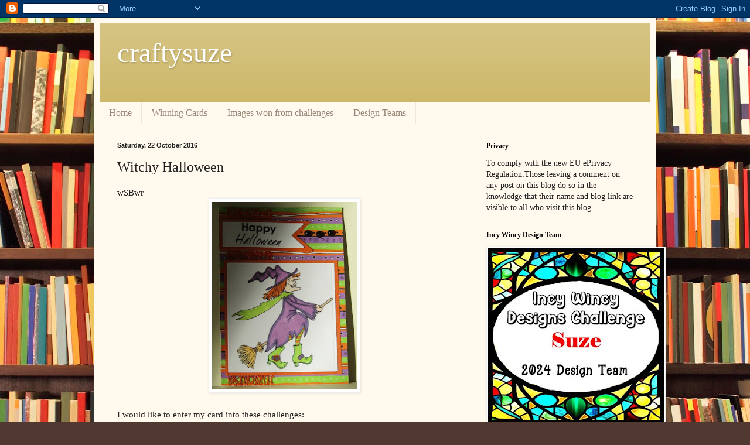

--- FILE ---
content_type: text/html; charset=UTF-8
request_url: https://craftysuze.blogspot.com/2016/10/witchy-halloween.html
body_size: 30958
content:
<!DOCTYPE html>
<html class='v2' dir='ltr' lang='en-GB'>
<head>
<link href='https://www.blogger.com/static/v1/widgets/335934321-css_bundle_v2.css' rel='stylesheet' type='text/css'/>
<meta content='width=1100' name='viewport'/>
<meta content='text/html; charset=UTF-8' http-equiv='Content-Type'/>
<meta content='blogger' name='generator'/>
<link href='https://craftysuze.blogspot.com/favicon.ico' rel='icon' type='image/x-icon'/>
<link href='http://craftysuze.blogspot.com/2016/10/witchy-halloween.html' rel='canonical'/>
<link rel="alternate" type="application/atom+xml" title="craftysuze - Atom" href="https://craftysuze.blogspot.com/feeds/posts/default" />
<link rel="alternate" type="application/rss+xml" title="craftysuze - RSS" href="https://craftysuze.blogspot.com/feeds/posts/default?alt=rss" />
<link rel="service.post" type="application/atom+xml" title="craftysuze - Atom" href="https://www.blogger.com/feeds/5708639931087198305/posts/default" />

<link rel="alternate" type="application/atom+xml" title="craftysuze - Atom" href="https://craftysuze.blogspot.com/feeds/874095936338764138/comments/default" />
<!--Can't find substitution for tag [blog.ieCssRetrofitLinks]-->
<link href='https://blogger.googleusercontent.com/img/b/R29vZ2xl/AVvXsEhoZhUplOyhZOx0rWcoHPBUZw90IK_ydlqQXlYtGd6l2_BgMtAZb5y4KU5i7QOkRaJYt08UsB2XWH4chEBd5m0nikalm29YFBIQzHRIcAuvp8Z2Z5Vz4YDIJYap8KmDZbwDdPT4bbtVzDkb/s320/October+2.jpg' rel='image_src'/>
<meta content='http://craftysuze.blogspot.com/2016/10/witchy-halloween.html' property='og:url'/>
<meta content='Witchy Halloween' property='og:title'/>
<meta content='wSBwr     I would like to enter my card into these challenges:  Robyn&#39;s Fetish Challenge - Halloween  http://robynsfetishchallengeblog.blogs...' property='og:description'/>
<meta content='https://blogger.googleusercontent.com/img/b/R29vZ2xl/AVvXsEhoZhUplOyhZOx0rWcoHPBUZw90IK_ydlqQXlYtGd6l2_BgMtAZb5y4KU5i7QOkRaJYt08UsB2XWH4chEBd5m0nikalm29YFBIQzHRIcAuvp8Z2Z5Vz4YDIJYap8KmDZbwDdPT4bbtVzDkb/w1200-h630-p-k-no-nu/October+2.jpg' property='og:image'/>
<title>craftysuze: Witchy Halloween</title>
<style id='page-skin-1' type='text/css'><!--
/*
-----------------------------------------------
Blogger Template Style
Name:     Simple
Designer: Blogger
URL:      www.blogger.com
----------------------------------------------- */
/* Content
----------------------------------------------- */
body {
font: normal normal 14px Georgia, Utopia, 'Palatino Linotype', Palatino, serif;
color: #222222;
background: #513831 url(//themes.googleusercontent.com/image?id=1KH22PlFqsiVYxboQNAoJjYmRbw5M4REHmdJbHT5M2x9zVMGrCqwSjZvaQW_A10KPc6Il) repeat scroll top center /* Credit: luoman (http://www.istockphoto.com/googleimages.php?id=11394138&amp;platform=blogger) */;
padding: 0 40px 40px 40px;
}
html body .region-inner {
min-width: 0;
max-width: 100%;
width: auto;
}
h2 {
font-size: 22px;
}
a:link {
text-decoration:none;
color: #993300;
}
a:visited {
text-decoration:none;
color: #888888;
}
a:hover {
text-decoration:underline;
color: #ff1900;
}
.body-fauxcolumn-outer .fauxcolumn-inner {
background: transparent none repeat scroll top left;
_background-image: none;
}
.body-fauxcolumn-outer .cap-top {
position: absolute;
z-index: 1;
height: 400px;
width: 100%;
}
.body-fauxcolumn-outer .cap-top .cap-left {
width: 100%;
background: transparent none repeat-x scroll top left;
_background-image: none;
}
.content-outer {
-moz-box-shadow: 0 0 40px rgba(0, 0, 0, .15);
-webkit-box-shadow: 0 0 5px rgba(0, 0, 0, .15);
-goog-ms-box-shadow: 0 0 10px #333333;
box-shadow: 0 0 40px rgba(0, 0, 0, .15);
margin-bottom: 1px;
}
.content-inner {
padding: 10px 10px;
}
.content-inner {
background-color: #fff9ee;
}
/* Header
----------------------------------------------- */
.header-outer {
background: #ccb666 url(//www.blogblog.com/1kt/simple/gradients_light.png) repeat-x scroll 0 -400px;
_background-image: none;
}
.Header h1 {
font: normal normal 48px Georgia, Utopia, 'Palatino Linotype', Palatino, serif;
color: #ffffff;
text-shadow: 1px 2px 3px rgba(0, 0, 0, .2);
}
.Header h1 a {
color: #ffffff;
}
.Header .description {
font-size: 140%;
color: #ffffff;
}
.header-inner .Header .titlewrapper {
padding: 22px 30px;
}
.header-inner .Header .descriptionwrapper {
padding: 0 30px;
}
/* Tabs
----------------------------------------------- */
.tabs-inner .section:first-child {
border-top: 0 solid #eee5dd;
}
.tabs-inner .section:first-child ul {
margin-top: -0;
border-top: 0 solid #eee5dd;
border-left: 0 solid #eee5dd;
border-right: 0 solid #eee5dd;
}
.tabs-inner .widget ul {
background: #fff9ee none repeat-x scroll 0 -800px;
_background-image: none;
border-bottom: 1px solid #eee5dd;
margin-top: 0;
margin-left: -30px;
margin-right: -30px;
}
.tabs-inner .widget li a {
display: inline-block;
padding: .6em 1em;
font: normal normal 16px Georgia, Utopia, 'Palatino Linotype', Palatino, serif;
color: #998877;
border-left: 1px solid #fff9ee;
border-right: 1px solid #eee5dd;
}
.tabs-inner .widget li:first-child a {
border-left: none;
}
.tabs-inner .widget li.selected a, .tabs-inner .widget li a:hover {
color: #000000;
background-color: #fff9ee;
text-decoration: none;
}
/* Columns
----------------------------------------------- */
.main-outer {
border-top: 0 solid #eee5dd;
}
.fauxcolumn-left-outer .fauxcolumn-inner {
border-right: 1px solid #eee5dd;
}
.fauxcolumn-right-outer .fauxcolumn-inner {
border-left: 1px solid #eee5dd;
}
/* Headings
----------------------------------------------- */
div.widget > h2,
div.widget h2.title {
margin: 0 0 1em 0;
font: normal bold 12px Georgia, Utopia, 'Palatino Linotype', Palatino, serif;
color: #000000;
}
/* Widgets
----------------------------------------------- */
.widget .zippy {
color: #999999;
text-shadow: 2px 2px 1px rgba(0, 0, 0, .1);
}
.widget .popular-posts ul {
list-style: none;
}
/* Posts
----------------------------------------------- */
h2.date-header {
font: normal bold 11px Arial, Tahoma, Helvetica, FreeSans, sans-serif;
}
.date-header span {
background-color: transparent;
color: #222222;
padding: inherit;
letter-spacing: inherit;
margin: inherit;
}
.main-inner {
padding-top: 30px;
padding-bottom: 30px;
}
.main-inner .column-center-inner {
padding: 0 15px;
}
.main-inner .column-center-inner .section {
margin: 0 15px;
}
.post {
margin: 0 0 25px 0;
}
h3.post-title, .comments h4 {
font: normal normal 24px Georgia, Utopia, 'Palatino Linotype', Palatino, serif;
margin: .75em 0 0;
}
.post-body {
font-size: 110%;
line-height: 1.4;
position: relative;
}
.post-body img, .post-body .tr-caption-container, .Profile img, .Image img,
.BlogList .item-thumbnail img {
padding: 2px;
background: #ffffff;
border: 1px solid #eeeeee;
-moz-box-shadow: 1px 1px 5px rgba(0, 0, 0, .1);
-webkit-box-shadow: 1px 1px 5px rgba(0, 0, 0, .1);
box-shadow: 1px 1px 5px rgba(0, 0, 0, .1);
}
.post-body img, .post-body .tr-caption-container {
padding: 5px;
}
.post-body .tr-caption-container {
color: #222222;
}
.post-body .tr-caption-container img {
padding: 0;
background: transparent;
border: none;
-moz-box-shadow: 0 0 0 rgba(0, 0, 0, .1);
-webkit-box-shadow: 0 0 0 rgba(0, 0, 0, .1);
box-shadow: 0 0 0 rgba(0, 0, 0, .1);
}
.post-header {
margin: 0 0 1.5em;
line-height: 1.6;
font-size: 90%;
}
.post-footer {
margin: 20px -2px 0;
padding: 5px 10px;
color: #666555;
background-color: #eee9dd;
border-bottom: 1px solid #eeeeee;
line-height: 1.6;
font-size: 90%;
}
#comments .comment-author {
padding-top: 1.5em;
border-top: 1px solid #eee5dd;
background-position: 0 1.5em;
}
#comments .comment-author:first-child {
padding-top: 0;
border-top: none;
}
.avatar-image-container {
margin: .2em 0 0;
}
#comments .avatar-image-container img {
border: 1px solid #eeeeee;
}
/* Comments
----------------------------------------------- */
.comments .comments-content .icon.blog-author {
background-repeat: no-repeat;
background-image: url([data-uri]);
}
.comments .comments-content .loadmore a {
border-top: 1px solid #999999;
border-bottom: 1px solid #999999;
}
.comments .comment-thread.inline-thread {
background-color: #eee9dd;
}
.comments .continue {
border-top: 2px solid #999999;
}
/* Accents
---------------------------------------------- */
.section-columns td.columns-cell {
border-left: 1px solid #eee5dd;
}
.blog-pager {
background: transparent none no-repeat scroll top center;
}
.blog-pager-older-link, .home-link,
.blog-pager-newer-link {
background-color: #fff9ee;
padding: 5px;
}
.footer-outer {
border-top: 0 dashed #bbbbbb;
}
/* Mobile
----------------------------------------------- */
body.mobile  {
background-size: auto;
}
.mobile .body-fauxcolumn-outer {
background: transparent none repeat scroll top left;
}
.mobile .body-fauxcolumn-outer .cap-top {
background-size: 100% auto;
}
.mobile .content-outer {
-webkit-box-shadow: 0 0 3px rgba(0, 0, 0, .15);
box-shadow: 0 0 3px rgba(0, 0, 0, .15);
}
.mobile .tabs-inner .widget ul {
margin-left: 0;
margin-right: 0;
}
.mobile .post {
margin: 0;
}
.mobile .main-inner .column-center-inner .section {
margin: 0;
}
.mobile .date-header span {
padding: 0.1em 10px;
margin: 0 -10px;
}
.mobile h3.post-title {
margin: 0;
}
.mobile .blog-pager {
background: transparent none no-repeat scroll top center;
}
.mobile .footer-outer {
border-top: none;
}
.mobile .main-inner, .mobile .footer-inner {
background-color: #fff9ee;
}
.mobile-index-contents {
color: #222222;
}
.mobile-link-button {
background-color: #993300;
}
.mobile-link-button a:link, .mobile-link-button a:visited {
color: #ffffff;
}
.mobile .tabs-inner .section:first-child {
border-top: none;
}
.mobile .tabs-inner .PageList .widget-content {
background-color: #fff9ee;
color: #000000;
border-top: 1px solid #eee5dd;
border-bottom: 1px solid #eee5dd;
}
.mobile .tabs-inner .PageList .widget-content .pagelist-arrow {
border-left: 1px solid #eee5dd;
}

--></style>
<style id='template-skin-1' type='text/css'><!--
body {
min-width: 960px;
}
.content-outer, .content-fauxcolumn-outer, .region-inner {
min-width: 960px;
max-width: 960px;
_width: 960px;
}
.main-inner .columns {
padding-left: 0px;
padding-right: 310px;
}
.main-inner .fauxcolumn-center-outer {
left: 0px;
right: 310px;
/* IE6 does not respect left and right together */
_width: expression(this.parentNode.offsetWidth -
parseInt("0px") -
parseInt("310px") + 'px');
}
.main-inner .fauxcolumn-left-outer {
width: 0px;
}
.main-inner .fauxcolumn-right-outer {
width: 310px;
}
.main-inner .column-left-outer {
width: 0px;
right: 100%;
margin-left: -0px;
}
.main-inner .column-right-outer {
width: 310px;
margin-right: -310px;
}
#layout {
min-width: 0;
}
#layout .content-outer {
min-width: 0;
width: 800px;
}
#layout .region-inner {
min-width: 0;
width: auto;
}
body#layout div.add_widget {
padding: 8px;
}
body#layout div.add_widget a {
margin-left: 32px;
}
--></style>
<style>
    body {background-image:url(\/\/themes.googleusercontent.com\/image?id=1KH22PlFqsiVYxboQNAoJjYmRbw5M4REHmdJbHT5M2x9zVMGrCqwSjZvaQW_A10KPc6Il);}
    
@media (max-width: 200px) { body {background-image:url(\/\/themes.googleusercontent.com\/image?id=1KH22PlFqsiVYxboQNAoJjYmRbw5M4REHmdJbHT5M2x9zVMGrCqwSjZvaQW_A10KPc6Il&options=w200);}}
@media (max-width: 400px) and (min-width: 201px) { body {background-image:url(\/\/themes.googleusercontent.com\/image?id=1KH22PlFqsiVYxboQNAoJjYmRbw5M4REHmdJbHT5M2x9zVMGrCqwSjZvaQW_A10KPc6Il&options=w400);}}
@media (max-width: 800px) and (min-width: 401px) { body {background-image:url(\/\/themes.googleusercontent.com\/image?id=1KH22PlFqsiVYxboQNAoJjYmRbw5M4REHmdJbHT5M2x9zVMGrCqwSjZvaQW_A10KPc6Il&options=w800);}}
@media (max-width: 1200px) and (min-width: 801px) { body {background-image:url(\/\/themes.googleusercontent.com\/image?id=1KH22PlFqsiVYxboQNAoJjYmRbw5M4REHmdJbHT5M2x9zVMGrCqwSjZvaQW_A10KPc6Il&options=w1200);}}
/* Last tag covers anything over one higher than the previous max-size cap. */
@media (min-width: 1201px) { body {background-image:url(\/\/themes.googleusercontent.com\/image?id=1KH22PlFqsiVYxboQNAoJjYmRbw5M4REHmdJbHT5M2x9zVMGrCqwSjZvaQW_A10KPc6Il&options=w1600);}}
  </style>
<link href='https://www.blogger.com/dyn-css/authorization.css?targetBlogID=5708639931087198305&amp;zx=656923b6-d997-4631-b201-15fe43ec3a65' media='none' onload='if(media!=&#39;all&#39;)media=&#39;all&#39;' rel='stylesheet'/><noscript><link href='https://www.blogger.com/dyn-css/authorization.css?targetBlogID=5708639931087198305&amp;zx=656923b6-d997-4631-b201-15fe43ec3a65' rel='stylesheet'/></noscript>
<meta name='google-adsense-platform-account' content='ca-host-pub-1556223355139109'/>
<meta name='google-adsense-platform-domain' content='blogspot.com'/>

<link rel="stylesheet" href="https://fonts.googleapis.com/css2?display=swap&family=Pacifico"></head>
<body class='loading variant-literate'>
<div class='navbar section' id='navbar' name='Navbar'><div class='widget Navbar' data-version='1' id='Navbar1'><script type="text/javascript">
    function setAttributeOnload(object, attribute, val) {
      if(window.addEventListener) {
        window.addEventListener('load',
          function(){ object[attribute] = val; }, false);
      } else {
        window.attachEvent('onload', function(){ object[attribute] = val; });
      }
    }
  </script>
<div id="navbar-iframe-container"></div>
<script type="text/javascript" src="https://apis.google.com/js/platform.js"></script>
<script type="text/javascript">
      gapi.load("gapi.iframes:gapi.iframes.style.bubble", function() {
        if (gapi.iframes && gapi.iframes.getContext) {
          gapi.iframes.getContext().openChild({
              url: 'https://www.blogger.com/navbar/5708639931087198305?po\x3d874095936338764138\x26origin\x3dhttps://craftysuze.blogspot.com',
              where: document.getElementById("navbar-iframe-container"),
              id: "navbar-iframe"
          });
        }
      });
    </script><script type="text/javascript">
(function() {
var script = document.createElement('script');
script.type = 'text/javascript';
script.src = '//pagead2.googlesyndication.com/pagead/js/google_top_exp.js';
var head = document.getElementsByTagName('head')[0];
if (head) {
head.appendChild(script);
}})();
</script>
</div></div>
<div class='body-fauxcolumns'>
<div class='fauxcolumn-outer body-fauxcolumn-outer'>
<div class='cap-top'>
<div class='cap-left'></div>
<div class='cap-right'></div>
</div>
<div class='fauxborder-left'>
<div class='fauxborder-right'></div>
<div class='fauxcolumn-inner'>
</div>
</div>
<div class='cap-bottom'>
<div class='cap-left'></div>
<div class='cap-right'></div>
</div>
</div>
</div>
<div class='content'>
<div class='content-fauxcolumns'>
<div class='fauxcolumn-outer content-fauxcolumn-outer'>
<div class='cap-top'>
<div class='cap-left'></div>
<div class='cap-right'></div>
</div>
<div class='fauxborder-left'>
<div class='fauxborder-right'></div>
<div class='fauxcolumn-inner'>
</div>
</div>
<div class='cap-bottom'>
<div class='cap-left'></div>
<div class='cap-right'></div>
</div>
</div>
</div>
<div class='content-outer'>
<div class='content-cap-top cap-top'>
<div class='cap-left'></div>
<div class='cap-right'></div>
</div>
<div class='fauxborder-left content-fauxborder-left'>
<div class='fauxborder-right content-fauxborder-right'></div>
<div class='content-inner'>
<header>
<div class='header-outer'>
<div class='header-cap-top cap-top'>
<div class='cap-left'></div>
<div class='cap-right'></div>
</div>
<div class='fauxborder-left header-fauxborder-left'>
<div class='fauxborder-right header-fauxborder-right'></div>
<div class='region-inner header-inner'>
<div class='header section' id='header' name='Header'><div class='widget Header' data-version='1' id='Header1'>
<div id='header-inner'>
<div class='titlewrapper'>
<h1 class='title'>
<a href='https://craftysuze.blogspot.com/'>
craftysuze
</a>
</h1>
</div>
<div class='descriptionwrapper'>
<p class='description'><span>
</span></p>
</div>
</div>
</div></div>
</div>
</div>
<div class='header-cap-bottom cap-bottom'>
<div class='cap-left'></div>
<div class='cap-right'></div>
</div>
</div>
</header>
<div class='tabs-outer'>
<div class='tabs-cap-top cap-top'>
<div class='cap-left'></div>
<div class='cap-right'></div>
</div>
<div class='fauxborder-left tabs-fauxborder-left'>
<div class='fauxborder-right tabs-fauxborder-right'></div>
<div class='region-inner tabs-inner'>
<div class='tabs section' id='crosscol' name='Cross-column'><div class='widget PageList' data-version='1' id='PageList1'>
<h2>Pages</h2>
<div class='widget-content'>
<ul>
<li>
<a href='http://craftysuze.blogspot.com/'>Home</a>
</li>
<li>
<a href='http://craftysuze.blogspot.com/p/winning-cards.html'>Winning Cards</a>
</li>
<li>
<a href='http://craftysuze.blogspot.com/p/images-won-from-challenges.html'>Images won from challenges</a>
</li>
<li>
<a href=''>Design Teams</a>
</li>
</ul>
<div class='clear'></div>
</div>
</div></div>
<div class='tabs no-items section' id='crosscol-overflow' name='Cross-Column 2'></div>
</div>
</div>
<div class='tabs-cap-bottom cap-bottom'>
<div class='cap-left'></div>
<div class='cap-right'></div>
</div>
</div>
<div class='main-outer'>
<div class='main-cap-top cap-top'>
<div class='cap-left'></div>
<div class='cap-right'></div>
</div>
<div class='fauxborder-left main-fauxborder-left'>
<div class='fauxborder-right main-fauxborder-right'></div>
<div class='region-inner main-inner'>
<div class='columns fauxcolumns'>
<div class='fauxcolumn-outer fauxcolumn-center-outer'>
<div class='cap-top'>
<div class='cap-left'></div>
<div class='cap-right'></div>
</div>
<div class='fauxborder-left'>
<div class='fauxborder-right'></div>
<div class='fauxcolumn-inner'>
</div>
</div>
<div class='cap-bottom'>
<div class='cap-left'></div>
<div class='cap-right'></div>
</div>
</div>
<div class='fauxcolumn-outer fauxcolumn-left-outer'>
<div class='cap-top'>
<div class='cap-left'></div>
<div class='cap-right'></div>
</div>
<div class='fauxborder-left'>
<div class='fauxborder-right'></div>
<div class='fauxcolumn-inner'>
</div>
</div>
<div class='cap-bottom'>
<div class='cap-left'></div>
<div class='cap-right'></div>
</div>
</div>
<div class='fauxcolumn-outer fauxcolumn-right-outer'>
<div class='cap-top'>
<div class='cap-left'></div>
<div class='cap-right'></div>
</div>
<div class='fauxborder-left'>
<div class='fauxborder-right'></div>
<div class='fauxcolumn-inner'>
</div>
</div>
<div class='cap-bottom'>
<div class='cap-left'></div>
<div class='cap-right'></div>
</div>
</div>
<!-- corrects IE6 width calculation -->
<div class='columns-inner'>
<div class='column-center-outer'>
<div class='column-center-inner'>
<div class='main section' id='main' name='Main'><div class='widget Blog' data-version='1' id='Blog1'>
<div class='blog-posts hfeed'>

          <div class="date-outer">
        
<h2 class='date-header'><span>Saturday, 22 October 2016</span></h2>

          <div class="date-posts">
        
<div class='post-outer'>
<div class='post hentry uncustomized-post-template' itemprop='blogPost' itemscope='itemscope' itemtype='http://schema.org/BlogPosting'>
<meta content='https://blogger.googleusercontent.com/img/b/R29vZ2xl/AVvXsEhoZhUplOyhZOx0rWcoHPBUZw90IK_ydlqQXlYtGd6l2_BgMtAZb5y4KU5i7QOkRaJYt08UsB2XWH4chEBd5m0nikalm29YFBIQzHRIcAuvp8Z2Z5Vz4YDIJYap8KmDZbwDdPT4bbtVzDkb/s320/October+2.jpg' itemprop='image_url'/>
<meta content='5708639931087198305' itemprop='blogId'/>
<meta content='874095936338764138' itemprop='postId'/>
<a name='874095936338764138'></a>
<h3 class='post-title entry-title' itemprop='name'>
Witchy Halloween
</h3>
<div class='post-header'>
<div class='post-header-line-1'></div>
</div>
<div class='post-body entry-content' id='post-body-874095936338764138' itemprop='description articleBody'>
wSBwr<br />
<div class="separator" style="clear: both; text-align: center;">
<a href="https://blogger.googleusercontent.com/img/b/R29vZ2xl/AVvXsEhoZhUplOyhZOx0rWcoHPBUZw90IK_ydlqQXlYtGd6l2_BgMtAZb5y4KU5i7QOkRaJYt08UsB2XWH4chEBd5m0nikalm29YFBIQzHRIcAuvp8Z2Z5Vz4YDIJYap8KmDZbwDdPT4bbtVzDkb/s1600/October+2.jpg" imageanchor="1" style="margin-left: 1em; margin-right: 1em;"><img border="0" height="320" src="https://blogger.googleusercontent.com/img/b/R29vZ2xl/AVvXsEhoZhUplOyhZOx0rWcoHPBUZw90IK_ydlqQXlYtGd6l2_BgMtAZb5y4KU5i7QOkRaJYt08UsB2XWH4chEBd5m0nikalm29YFBIQzHRIcAuvp8Z2Z5Vz4YDIJYap8KmDZbwDdPT4bbtVzDkb/s320/October+2.jpg" width="247" /></a></div>
<br />
I would like to enter my card into these challenges:<br />
Robyn's Fetish Challenge - Halloween<br />
<a href="http://robynsfetishchallengeblog.blogspot.co.nz/2016/10/challenge-338-halloween-cards-10162016.html">http://robynsfetishchallengeblog.blogspot.co.nz/2016/10/challenge-338-halloween-cards-10162016.html</a><br />
Beccy's Place - October Challenge<br />
<a href="http://beccysplace.blogspot.co.nz/2016/10/october-challenge.html">http://beccysplace.blogspot.co.nz/2016/10/october-challenge.html</a><br />
Glitter&nbsp;n Sparkle - Anything Goes<br />
<a href="http://glitternsparklechallengeblog.blogspot.co.nz/2016/10/challenge-210.html">http://glitternsparklechallengeblog.blogspot.co.nz/2016/10/challenge-210.html</a><br />
<br />
I have used a paper, sentiment&nbsp;and image from Beccy's Place.&nbsp; I coloured the image with copic markers E00, YR07, YR04, V17, V15, YR31, 
<div style='clear: both;'></div>
</div>
<div class='post-footer'>
<div class='post-footer-line post-footer-line-1'>
<span class='post-author vcard'>
Posted by
<span class='fn' itemprop='author' itemscope='itemscope' itemtype='http://schema.org/Person'>
<meta content='https://www.blogger.com/profile/09833380677358238111' itemprop='url'/>
<a class='g-profile' href='https://www.blogger.com/profile/09833380677358238111' rel='author' title='author profile'>
<span itemprop='name'>Suze</span>
</a>
</span>
</span>
<span class='post-timestamp'>
at
<meta content='http://craftysuze.blogspot.com/2016/10/witchy-halloween.html' itemprop='url'/>
<a class='timestamp-link' href='https://craftysuze.blogspot.com/2016/10/witchy-halloween.html' rel='bookmark' title='permanent link'><abbr class='published' itemprop='datePublished' title='2016-10-22T21:23:00+13:00'>21:23</abbr></a>
</span>
<span class='post-comment-link'>
</span>
<span class='post-icons'>
<span class='item-control blog-admin pid-1201143713'>
<a href='https://www.blogger.com/post-edit.g?blogID=5708639931087198305&postID=874095936338764138&from=pencil' title='Edit Post'>
<img alt='' class='icon-action' height='18' src='https://resources.blogblog.com/img/icon18_edit_allbkg.gif' width='18'/>
</a>
</span>
</span>
<div class='post-share-buttons goog-inline-block'>
<a class='goog-inline-block share-button sb-email' href='https://www.blogger.com/share-post.g?blogID=5708639931087198305&postID=874095936338764138&target=email' target='_blank' title='Email This'><span class='share-button-link-text'>Email This</span></a><a class='goog-inline-block share-button sb-blog' href='https://www.blogger.com/share-post.g?blogID=5708639931087198305&postID=874095936338764138&target=blog' onclick='window.open(this.href, "_blank", "height=270,width=475"); return false;' target='_blank' title='BlogThis!'><span class='share-button-link-text'>BlogThis!</span></a><a class='goog-inline-block share-button sb-twitter' href='https://www.blogger.com/share-post.g?blogID=5708639931087198305&postID=874095936338764138&target=twitter' target='_blank' title='Share to X'><span class='share-button-link-text'>Share to X</span></a><a class='goog-inline-block share-button sb-facebook' href='https://www.blogger.com/share-post.g?blogID=5708639931087198305&postID=874095936338764138&target=facebook' onclick='window.open(this.href, "_blank", "height=430,width=640"); return false;' target='_blank' title='Share to Facebook'><span class='share-button-link-text'>Share to Facebook</span></a><a class='goog-inline-block share-button sb-pinterest' href='https://www.blogger.com/share-post.g?blogID=5708639931087198305&postID=874095936338764138&target=pinterest' target='_blank' title='Share to Pinterest'><span class='share-button-link-text'>Share to Pinterest</span></a>
</div>
</div>
<div class='post-footer-line post-footer-line-2'>
<span class='post-labels'>
Labels:
<a href='https://craftysuze.blogspot.com/search/label/Beccy%27s%20Place' rel='tag'>Beccy&#39;s Place</a>
</span>
</div>
<div class='post-footer-line post-footer-line-3'>
<span class='post-location'>
</span>
</div>
</div>
</div>
<div class='comments' id='comments'>
<a name='comments'></a>
<h4>2 comments:</h4>
<div class='comments-content'>
<script async='async' src='' type='text/javascript'></script>
<script type='text/javascript'>
    (function() {
      var items = null;
      var msgs = null;
      var config = {};

// <![CDATA[
      var cursor = null;
      if (items && items.length > 0) {
        cursor = parseInt(items[items.length - 1].timestamp) + 1;
      }

      var bodyFromEntry = function(entry) {
        var text = (entry &&
                    ((entry.content && entry.content.$t) ||
                     (entry.summary && entry.summary.$t))) ||
            '';
        if (entry && entry.gd$extendedProperty) {
          for (var k in entry.gd$extendedProperty) {
            if (entry.gd$extendedProperty[k].name == 'blogger.contentRemoved') {
              return '<span class="deleted-comment">' + text + '</span>';
            }
          }
        }
        return text;
      }

      var parse = function(data) {
        cursor = null;
        var comments = [];
        if (data && data.feed && data.feed.entry) {
          for (var i = 0, entry; entry = data.feed.entry[i]; i++) {
            var comment = {};
            // comment ID, parsed out of the original id format
            var id = /blog-(\d+).post-(\d+)/.exec(entry.id.$t);
            comment.id = id ? id[2] : null;
            comment.body = bodyFromEntry(entry);
            comment.timestamp = Date.parse(entry.published.$t) + '';
            if (entry.author && entry.author.constructor === Array) {
              var auth = entry.author[0];
              if (auth) {
                comment.author = {
                  name: (auth.name ? auth.name.$t : undefined),
                  profileUrl: (auth.uri ? auth.uri.$t : undefined),
                  avatarUrl: (auth.gd$image ? auth.gd$image.src : undefined)
                };
              }
            }
            if (entry.link) {
              if (entry.link[2]) {
                comment.link = comment.permalink = entry.link[2].href;
              }
              if (entry.link[3]) {
                var pid = /.*comments\/default\/(\d+)\?.*/.exec(entry.link[3].href);
                if (pid && pid[1]) {
                  comment.parentId = pid[1];
                }
              }
            }
            comment.deleteclass = 'item-control blog-admin';
            if (entry.gd$extendedProperty) {
              for (var k in entry.gd$extendedProperty) {
                if (entry.gd$extendedProperty[k].name == 'blogger.itemClass') {
                  comment.deleteclass += ' ' + entry.gd$extendedProperty[k].value;
                } else if (entry.gd$extendedProperty[k].name == 'blogger.displayTime') {
                  comment.displayTime = entry.gd$extendedProperty[k].value;
                }
              }
            }
            comments.push(comment);
          }
        }
        return comments;
      };

      var paginator = function(callback) {
        if (hasMore()) {
          var url = config.feed + '?alt=json&v=2&orderby=published&reverse=false&max-results=50';
          if (cursor) {
            url += '&published-min=' + new Date(cursor).toISOString();
          }
          window.bloggercomments = function(data) {
            var parsed = parse(data);
            cursor = parsed.length < 50 ? null
                : parseInt(parsed[parsed.length - 1].timestamp) + 1
            callback(parsed);
            window.bloggercomments = null;
          }
          url += '&callback=bloggercomments';
          var script = document.createElement('script');
          script.type = 'text/javascript';
          script.src = url;
          document.getElementsByTagName('head')[0].appendChild(script);
        }
      };
      var hasMore = function() {
        return !!cursor;
      };
      var getMeta = function(key, comment) {
        if ('iswriter' == key) {
          var matches = !!comment.author
              && comment.author.name == config.authorName
              && comment.author.profileUrl == config.authorUrl;
          return matches ? 'true' : '';
        } else if ('deletelink' == key) {
          return config.baseUri + '/comment/delete/'
               + config.blogId + '/' + comment.id;
        } else if ('deleteclass' == key) {
          return comment.deleteclass;
        }
        return '';
      };

      var replybox = null;
      var replyUrlParts = null;
      var replyParent = undefined;

      var onReply = function(commentId, domId) {
        if (replybox == null) {
          // lazily cache replybox, and adjust to suit this style:
          replybox = document.getElementById('comment-editor');
          if (replybox != null) {
            replybox.height = '250px';
            replybox.style.display = 'block';
            replyUrlParts = replybox.src.split('#');
          }
        }
        if (replybox && (commentId !== replyParent)) {
          replybox.src = '';
          document.getElementById(domId).insertBefore(replybox, null);
          replybox.src = replyUrlParts[0]
              + (commentId ? '&parentID=' + commentId : '')
              + '#' + replyUrlParts[1];
          replyParent = commentId;
        }
      };

      var hash = (window.location.hash || '#').substring(1);
      var startThread, targetComment;
      if (/^comment-form_/.test(hash)) {
        startThread = hash.substring('comment-form_'.length);
      } else if (/^c[0-9]+$/.test(hash)) {
        targetComment = hash.substring(1);
      }

      // Configure commenting API:
      var configJso = {
        'maxDepth': config.maxThreadDepth
      };
      var provider = {
        'id': config.postId,
        'data': items,
        'loadNext': paginator,
        'hasMore': hasMore,
        'getMeta': getMeta,
        'onReply': onReply,
        'rendered': true,
        'initComment': targetComment,
        'initReplyThread': startThread,
        'config': configJso,
        'messages': msgs
      };

      var render = function() {
        if (window.goog && window.goog.comments) {
          var holder = document.getElementById('comment-holder');
          window.goog.comments.render(holder, provider);
        }
      };

      // render now, or queue to render when library loads:
      if (window.goog && window.goog.comments) {
        render();
      } else {
        window.goog = window.goog || {};
        window.goog.comments = window.goog.comments || {};
        window.goog.comments.loadQueue = window.goog.comments.loadQueue || [];
        window.goog.comments.loadQueue.push(render);
      }
    })();
// ]]>
  </script>
<div id='comment-holder'>
<div class="comment-thread toplevel-thread"><ol id="top-ra"><li class="comment" id="c5902019246967373749"><div class="avatar-image-container"><img src="//3.bp.blogspot.com/-OtMa91GqYEY/ZWfS4GBFVWI/AAAAAAAAlU4/dXWp5XADcVcunKcmCUxedwOvn5nc-4yQgCK4BGAYYCw/s35/2023a.jpg" alt=""/></div><div class="comment-block"><div class="comment-header"><cite class="user"><a href="https://www.blogger.com/profile/00440145902919125017" rel="nofollow">Beccy</a></cite><span class="icon user "></span><span class="datetime secondary-text"><a rel="nofollow" href="https://craftysuze.blogspot.com/2016/10/witchy-halloween.html?showComment=1477138394614#c5902019246967373749">23 October 2016 at 01:13</a></span></div><p class="comment-content">Great card Suze! I love the flag you used for the sentiment... great choice of words and font. I also like the way you coloured the image and added that piece of orange textured ribbon. Fabulous Halloween greeting!<br>Cheers,<br>Beccy</p><span class="comment-actions secondary-text"><a class="comment-reply" target="_self" data-comment-id="5902019246967373749">Reply</a><span class="item-control blog-admin blog-admin pid-950986192"><a target="_self" href="https://www.blogger.com/comment/delete/5708639931087198305/5902019246967373749">Delete</a></span></span></div><div class="comment-replies"><div id="c5902019246967373749-rt" class="comment-thread inline-thread hidden"><span class="thread-toggle thread-expanded"><span class="thread-arrow"></span><span class="thread-count"><a target="_self">Replies</a></span></span><ol id="c5902019246967373749-ra" class="thread-chrome thread-expanded"><div></div><div id="c5902019246967373749-continue" class="continue"><a class="comment-reply" target="_self" data-comment-id="5902019246967373749">Reply</a></div></ol></div></div><div class="comment-replybox-single" id="c5902019246967373749-ce"></div></li><li class="comment" id="c322653552197735405"><div class="avatar-image-container"><img src="//blogger.googleusercontent.com/img/b/R29vZ2xl/AVvXsEjmx6Dl8R4fu9iWOlLKRPMAv9-CjDA_iKvN_sHgAGiFjnNBnUJGAJr9NBCvMhvKovskt5SWPSQG5by-nL3VUMO-1I_aobO6tSRW_tI-pXxNDVNBTYcixBUFAut7fQJO2A/s45-c/haasje.png" alt=""/></div><div class="comment-block"><div class="comment-header"><cite class="user"><a href="https://www.blogger.com/profile/16255317650277953576" rel="nofollow">Petra-loves-paper</a></cite><span class="icon user "></span><span class="datetime secondary-text"><a rel="nofollow" href="https://craftysuze.blogspot.com/2016/10/witchy-halloween.html?showComment=1477579568522#c322653552197735405">28 October 2016 at 03:46</a></span></div><p class="comment-content">colourfull card, thanks for joining our challenge, Petra DT Beccy&#39;s Place</p><span class="comment-actions secondary-text"><a class="comment-reply" target="_self" data-comment-id="322653552197735405">Reply</a><span class="item-control blog-admin blog-admin pid-1605111474"><a target="_self" href="https://www.blogger.com/comment/delete/5708639931087198305/322653552197735405">Delete</a></span></span></div><div class="comment-replies"><div id="c322653552197735405-rt" class="comment-thread inline-thread hidden"><span class="thread-toggle thread-expanded"><span class="thread-arrow"></span><span class="thread-count"><a target="_self">Replies</a></span></span><ol id="c322653552197735405-ra" class="thread-chrome thread-expanded"><div></div><div id="c322653552197735405-continue" class="continue"><a class="comment-reply" target="_self" data-comment-id="322653552197735405">Reply</a></div></ol></div></div><div class="comment-replybox-single" id="c322653552197735405-ce"></div></li></ol><div id="top-continue" class="continue"><a class="comment-reply" target="_self">Add comment</a></div><div class="comment-replybox-thread" id="top-ce"></div><div class="loadmore hidden" data-post-id="874095936338764138"><a target="_self">Load more...</a></div></div>
</div>
</div>
<p class='comment-footer'>
<div class='comment-form'>
<a name='comment-form'></a>
<p>
</p>
<a href='https://www.blogger.com/comment/frame/5708639931087198305?po=874095936338764138&hl=en-GB&saa=85391&origin=https://craftysuze.blogspot.com' id='comment-editor-src'></a>
<iframe allowtransparency='true' class='blogger-iframe-colorize blogger-comment-from-post' frameborder='0' height='410px' id='comment-editor' name='comment-editor' src='' width='100%'></iframe>
<script src='https://www.blogger.com/static/v1/jsbin/2830521187-comment_from_post_iframe.js' type='text/javascript'></script>
<script type='text/javascript'>
      BLOG_CMT_createIframe('https://www.blogger.com/rpc_relay.html');
    </script>
</div>
</p>
<div id='backlinks-container'>
<div id='Blog1_backlinks-container'>
</div>
</div>
</div>
</div>

        </div></div>
      
</div>
<div class='blog-pager' id='blog-pager'>
<span id='blog-pager-newer-link'>
<a class='blog-pager-newer-link' href='https://craftysuze.blogspot.com/2016/10/pink-power.html' id='Blog1_blog-pager-newer-link' title='Newer Post'>Newer Post</a>
</span>
<span id='blog-pager-older-link'>
<a class='blog-pager-older-link' href='https://craftysuze.blogspot.com/2016/10/halloween.html' id='Blog1_blog-pager-older-link' title='Older Post'>Older Post</a>
</span>
<a class='home-link' href='https://craftysuze.blogspot.com/'>Home</a>
</div>
<div class='clear'></div>
<div class='post-feeds'>
<div class='feed-links'>
Subscribe to:
<a class='feed-link' href='https://craftysuze.blogspot.com/feeds/874095936338764138/comments/default' target='_blank' type='application/atom+xml'>Post Comments (Atom)</a>
</div>
</div>
</div></div>
</div>
</div>
<div class='column-left-outer'>
<div class='column-left-inner'>
<aside>
</aside>
</div>
</div>
<div class='column-right-outer'>
<div class='column-right-inner'>
<aside>
<div class='sidebar section' id='sidebar-right-1'><div class='widget Text' data-version='1' id='Text1'>
<h2 class='title'>Privacy</h2>
<div class='widget-content'>
To comply with the new EU ePrivacy Regulation:Those leaving a comment on any post on this blog do so in the knowledge that their name and blog link are visible to all who visit this blog.<br/>
</div>
<div class='clear'></div>
</div><div class='widget Image' data-version='1' id='Image4'>
<h2>Incy Wincy Design Team</h2>
<div class='widget-content'>
<a href='https://incywincydesigns.blogspot.com/'>
<img alt='Incy Wincy Design Team' height='300' id='Image4_img' src='https://blogger.googleusercontent.com/img/a/AVvXsEjt-cZ1KsLfH_Kbnt3ZkTMGuTlC1Cn74RHifwh5gvaqmt2atoSneNo5Zxm8U72t6JiAeUbA5yMCZQNpcToVVpUzR0dRLtDh841Cwj1rFCabnLN4mK_PcmfoX_9dvIREzxW6RTSaWj4OK6qeioKtzZF8nl_wiiLeATH18jfm9xCUbl2EpAsWvhOkr24NnKU5=s300' width='300'/>
</a>
<br/>
</div>
<div class='clear'></div>
</div><div class='widget Image' data-version='1' id='Image1'>
<h2>Beccy's Place</h2>
<div class='widget-content'>
<a href='https://beccysplace.blogspot.com/'>
<img alt='Beccy&#39;s Place' height='300' id='Image1_img' src='https://blogger.googleusercontent.com/img/a/AVvXsEg9PnDE3AHeeIKRzLHlxTzI9LWw18YCeSLRONuvWrZzZVAJscOgPr28MwwZRegXpSY2piw__CfVtna9572ziOAcUIuzm3gm2EFrxij_CF7vqC_kgEM4IlFjRLu6XDnOYIyF5sLtUUhKGx9Btzb6dJtN6wBnuNGzCXGFPzHCsTlT5oQ2OdkyKaJU-z9XvQ=s300' width='300'/>
</a>
<br/>
<span class='caption'>September 2022 Winner</span>
</div>
<div class='clear'></div>
</div><div class='widget Image' data-version='1' id='Image5'>
<h2>Outlawz Wednesday Sketch January 2024</h2>
<div class='widget-content'>
<a href='https://theoutlawzchallenges-wednesday.blogspot.com/2024/02/february-sketch-challenge.html'>
<img alt='Outlawz Wednesday Sketch January 2024' height='300' id='Image5_img' src='https://blogger.googleusercontent.com/img/a/AVvXsEjVAFnP7b5YliXLZ8E6d1DpgrdhtpjGbNoKMB1FMD8NnYmnQyQ0J04cF279eyy-heqO0yjK8DtWIQ_gi7t5m7Ae8gzRk8y3G25wHMXKEEGUbKyuz5nluCUSPhIZXjt44pMS-DLBZgvQ5TLCBqxzCiSuGX0qpQ_0GeD7hWagXL_TorKZvFhn1pjPAHft83x3=s300' width='300'/>
</a>
<br/>
<span class='caption'>Showcased Card</span>
</div>
<div class='clear'></div>
</div><div class='widget Image' data-version='1' id='Image89'>
<h2>The Outlawz</h2>
<div class='widget-content'>
<a href='https://theoutlawzchallenges-sunday.blogspot.com/2022/09/winner-for-september-4-2022.html'>
<img alt='The Outlawz' height='300' id='Image89_img' src='https://blogger.googleusercontent.com/img/a/AVvXsEhgjA59lEYBgVOoejrsQIBvmEdf2Kw7U9qiLdIr1ZFz_abmqT14-IXko3eK3BlNYsG3xp2Tt0QdDpdZYldBXbaBwnCxvyHLQuPlh7ShLIH_ZaEC-xQgCc4j1Bh-ijU9yhxpoDyhUWaejH2D7m7GSciB-C2JyS6CCmCHfGuUQKbd3xpLtlcSIceJUTh4FA=s300' width='300'/>
</a>
<br/>
<span class='caption'>Sunday Songs and Rhymes</span>
</div>
<div class='clear'></div>
</div><div class='widget Image' data-version='1' id='Image85'>
<h2>The Outlawz</h2>
<div class='widget-content'>
<a href='https://theoutlawzchallenges-sunday.blogspot.com/2022/09/sunday-song-rhyme-september-18th.html'>
<img alt='The Outlawz' height='300' id='Image85_img' src='https://blogger.googleusercontent.com/img/a/AVvXsEiUhWv2YKKV0CGqXSd7_VTTWvm5XuZDSWbnDNVQflKtiJynAq3JHFBbzks9r7lEWwQIVm1nyADlk7hhrpqloeS7P3Vm7jiCJJOpjLP5XP3TzGKoAMLUkt43-HY14rJIIZTatBtnsuKovW9HVkSJlY7HuKMVX-cbbqiNoz0Mc-60ZUX9MvgjzoURC064vQ=s300' width='300'/>
</a>
<br/>
<span class='caption'>Sunday Songs and Rhymes</span>
</div>
<div class='clear'></div>
</div><div class='widget Image' data-version='1' id='Image3'>
<h2>Crazy For Cats</h2>
<div class='widget-content'>
<img alt='Crazy For Cats' height='362' id='Image3_img' src='https://blogger.googleusercontent.com/img/a/AVvXsEgLTSSt8THgGBeVue6xQXdLejpvSpBpjOdfdoeOEuZ6qYkhyrJlVPO1cPn6zr8k-MOW3-XYdUL3jGrOtSjW5aFYN7ACvGfb1_cgkno-FRViP4lwVIq9_lADORl_IFzXqEW9AyZilOSVyoNWPQXUY1AB6kTSw3o50xOn5vC7ozPrn-3rgdkJ6mux5bgsgw=s362' width='295'/>
<br/>
<span class='caption'>Blog Badge</span>
</div>
<div class='clear'></div>
</div><div class='widget Image' data-version='1' id='Image88'>
<h2>Passion For Markers</h2>
<div class='widget-content'>
<a href='https://promarkerchallenge.blogspot.com/2022/09/week-657winner-top-5-passionista.html'>
<img alt='Passion For Markers' height='220' id='Image88_img' src='https://blogger.googleusercontent.com/img/a/AVvXsEhgZp2Lz0GBNaKj-RKQkzmxzexRC5-HxDMMeFlIElWzeajLfoiaQwyb-A2URMnn7jmfOLjWgf2ZEbZXErS86bVKg62GNKjwD4Iy8bm51gNMFaDehGnhH7RK2CL3xyTfRNTOsTOdC7V4YFRMB4cDAMX_kqT7mRFFZL7A0ODkfFfhWnzdLPF2831LJOWwbQ=s320' width='320'/>
</a>
<br/>
<span class='caption'>Top 5</span>
</div>
<div class='clear'></div>
</div><div class='widget Image' data-version='1' id='Image86'>
<h2>Beccy's Place Winner</h2>
<div class='widget-content'>
<img alt='Beccy&#39;s Place Winner' height='300' id='Image86_img' src='https://blogger.googleusercontent.com/img/a/AVvXsEgicfT9ktEkkk7yUKmnDbJ2xaWgCGT341iVzQ0CM5XYlhRm9pXXzwAJsyCXZ314rjpjZZrIC6SApfK5URQWaDL39ZwKPiKqi3Vd756oo8wXKr5AQsAKSfwrhMnLLi6El5V-O6ZD0v074NMA2-KMofLq9-07VF2sV5_HkiC8duqNewHS8elxnsZb0schyw=s300' width='300'/>
<br/>
<span class='caption'>April 2022</span>
</div>
<div class='clear'></div>
</div><div class='widget Image' data-version='1' id='Image60'>
<h2>Imagine That Progressive Challenge</h2>
<div class='widget-content'>
<a href='https://imaginethatdigistamp.blogspot.com/'>
<img alt='Imagine That Progressive Challenge' height='226' id='Image60_img' src='https://blogger.googleusercontent.com/img/b/R29vZ2xl/AVvXsEg75dhfW6nKcv9HMXS3r398vEj1Ui2NeV2QEr12pnUIedJfoj4MSDwhJO6Vg0VuWzwRlMHUHJTz_yiokBSArxB5gnx0Dv6CmQ1a8TyOz75GNLQNXkCiE_AVfvCe_JCMnl91YRGDG1-QqTSi/s1600/ITDBK+-+Digi+Challenge2020.png' width='233'/>
</a>
<br/>
</div>
<div class='clear'></div>
</div><div class='widget Translate' data-version='1' id='Translate1'>
<h2 class='title'>Translate</h2>
<div id='google_translate_element'></div>
<script>
    function googleTranslateElementInit() {
      new google.translate.TranslateElement({
        pageLanguage: 'en',
        autoDisplay: 'true',
        layout: google.translate.TranslateElement.InlineLayout.VERTICAL
      }, 'google_translate_element');
    }
  </script>
<script src='//translate.google.com/translate_a/element.js?cb=googleTranslateElementInit'></script>
<div class='clear'></div>
</div><div class='widget Followers' data-version='1' id='Followers1'>
<h2 class='title'>Followers</h2>
<div class='widget-content'>
<div id='Followers1-wrapper'>
<div style='margin-right:2px;'>
<div><script type="text/javascript" src="https://apis.google.com/js/platform.js"></script>
<div id="followers-iframe-container"></div>
<script type="text/javascript">
    window.followersIframe = null;
    function followersIframeOpen(url) {
      gapi.load("gapi.iframes", function() {
        if (gapi.iframes && gapi.iframes.getContext) {
          window.followersIframe = gapi.iframes.getContext().openChild({
            url: url,
            where: document.getElementById("followers-iframe-container"),
            messageHandlersFilter: gapi.iframes.CROSS_ORIGIN_IFRAMES_FILTER,
            messageHandlers: {
              '_ready': function(obj) {
                window.followersIframe.getIframeEl().height = obj.height;
              },
              'reset': function() {
                window.followersIframe.close();
                followersIframeOpen("https://www.blogger.com/followers/frame/5708639931087198305?colors\x3dCgt0cmFuc3BhcmVudBILdHJhbnNwYXJlbnQaByMyMjIyMjIiByM5OTMzMDAqByNmZmY5ZWUyByMwMDAwMDA6ByMyMjIyMjJCByM5OTMzMDBKByM5OTk5OTlSByM5OTMzMDBaC3RyYW5zcGFyZW50\x26pageSize\x3d21\x26hl\x3den-GB\x26origin\x3dhttps://craftysuze.blogspot.com");
              },
              'open': function(url) {
                window.followersIframe.close();
                followersIframeOpen(url);
              }
            }
          });
        }
      });
    }
    followersIframeOpen("https://www.blogger.com/followers/frame/5708639931087198305?colors\x3dCgt0cmFuc3BhcmVudBILdHJhbnNwYXJlbnQaByMyMjIyMjIiByM5OTMzMDAqByNmZmY5ZWUyByMwMDAwMDA6ByMyMjIyMjJCByM5OTMzMDBKByM5OTk5OTlSByM5OTMzMDBaC3RyYW5zcGFyZW50\x26pageSize\x3d21\x26hl\x3den-GB\x26origin\x3dhttps://craftysuze.blogspot.com");
  </script></div>
</div>
</div>
<div class='clear'></div>
</div>
</div><div class='widget Label' data-version='1' id='Label1'>
<h2>Labels</h2>
<div class='widget-content list-label-widget-content'>
<ul>
<li>
<a dir='ltr' href='https://craftysuze.blogspot.com/search/label/12%20Months%20of%20Christmas%20DT'>12 Months of Christmas DT</a>
</li>
<li>
<a dir='ltr' href='https://craftysuze.blogspot.com/search/label/2%20Cute%20Ink'>2 Cute Ink</a>
</li>
<li>
<a dir='ltr' href='https://craftysuze.blogspot.com/search/label/a%20%26%20T%20Digital'>a &amp; T Digital</a>
</li>
<li>
<a dir='ltr' href='https://craftysuze.blogspot.com/search/label/A%20Creative%20Need'>A Creative Need</a>
</li>
<li>
<a dir='ltr' href='https://craftysuze.blogspot.com/search/label/A%20Piece%20of%20Heart'>A Piece of Heart</a>
</li>
<li>
<a dir='ltr' href='https://craftysuze.blogspot.com/search/label/A%20Random%20Fan'>A Random Fan</a>
</li>
<li>
<a dir='ltr' href='https://craftysuze.blogspot.com/search/label/ADFD'>ADFD</a>
</li>
<li>
<a dir='ltr' href='https://craftysuze.blogspot.com/search/label/AJ%27s%20Digital'>AJ&#39;s Digital</a>
</li>
<li>
<a dir='ltr' href='https://craftysuze.blogspot.com/search/label/Alex%20Syberia%20Design'>Alex Syberia Design</a>
</li>
<li>
<a dir='ltr' href='https://craftysuze.blogspot.com/search/label/Alipeeps'>Alipeeps</a>
</li>
<li>
<a dir='ltr' href='https://craftysuze.blogspot.com/search/label/All%20Dressed%20Up'>All Dressed Up</a>
</li>
<li>
<a dir='ltr' href='https://craftysuze.blogspot.com/search/label/AMB%20Illustrations'>AMB Illustrations</a>
</li>
<li>
<a dir='ltr' href='https://craftysuze.blogspot.com/search/label/Angies%20Digital%20Stamps'>Angies Digital Stamps</a>
</li>
<li>
<a dir='ltr' href='https://craftysuze.blogspot.com/search/label/Anji%27s%20Antics'>Anji&#39;s Antics</a>
</li>
<li>
<a dir='ltr' href='https://craftysuze.blogspot.com/search/label/Anna%20Helman'>Anna Helman</a>
</li>
<li>
<a dir='ltr' href='https://craftysuze.blogspot.com/search/label/Annabelle%20Stamps'>Annabelle Stamps</a>
</li>
<li>
<a dir='ltr' href='https://craftysuze.blogspot.com/search/label/Anne%20Fenton'>Anne Fenton</a>
</li>
<li>
<a dir='ltr' href='https://craftysuze.blogspot.com/search/label/Anne%27s%20Cards%204%20U'>Anne&#39;s Cards 4 U</a>
</li>
<li>
<a dir='ltr' href='https://craftysuze.blogspot.com/search/label/Anne%27s%20Digital%20Art'>Anne&#39;s Digital Art</a>
</li>
<li>
<a dir='ltr' href='https://craftysuze.blogspot.com/search/label/Annie%27s%20Footprints'>Annie&#39;s Footprints</a>
</li>
<li>
<a dir='ltr' href='https://craftysuze.blogspot.com/search/label/Antonio%20Makes'>Antonio Makes</a>
</li>
<li>
<a dir='ltr' href='https://craftysuze.blogspot.com/search/label/Art%20by%20Miran'>Art by Miran</a>
</li>
<li>
<a dir='ltr' href='https://craftysuze.blogspot.com/search/label/Aurora%20Wings'>Aurora Wings</a>
</li>
<li>
<a dir='ltr' href='https://craftysuze.blogspot.com/search/label/Aussie%20Cards%20and%20Crafts'>Aussie Cards and Crafts</a>
</li>
<li>
<a dir='ltr' href='https://craftysuze.blogspot.com/search/label/Avadares'>Avadares</a>
</li>
<li>
<a dir='ltr' href='https://craftysuze.blogspot.com/search/label/Babycakes%20Digis%20and%20Designs'>Babycakes Digis and Designs</a>
</li>
<li>
<a dir='ltr' href='https://craftysuze.blogspot.com/search/label/Back%202%20Paper'>Back 2 Paper</a>
</li>
<li>
<a dir='ltr' href='https://craftysuze.blogspot.com/search/label/Back%20To%20Paper'>Back To Paper</a>
</li>
<li>
<a dir='ltr' href='https://craftysuze.blogspot.com/search/label/Bearly%20Mine%20Designs'>Bearly Mine Designs</a>
</li>
<li>
<a dir='ltr' href='https://craftysuze.blogspot.com/search/label/Beary%20Wishes'>Beary Wishes</a>
</li>
<li>
<a dir='ltr' href='https://craftysuze.blogspot.com/search/label/Beccy%27s%20Place'>Beccy&#39;s Place</a>
</li>
<li>
<a dir='ltr' href='https://craftysuze.blogspot.com/search/label/Beyond%20The%20Fringe'>Beyond The Fringe</a>
</li>
<li>
<a dir='ltr' href='https://craftysuze.blogspot.com/search/label/Bird%27s%20Cards'>Bird&#39;s Cards</a>
</li>
<li>
<a dir='ltr' href='https://craftysuze.blogspot.com/search/label/Birdie%20Brown'>Birdie Brown</a>
</li>
<li>
<a dir='ltr' href='https://craftysuze.blogspot.com/search/label/Bits%20of%20Paper'>Bits of Paper</a>
</li>
<li>
<a dir='ltr' href='https://craftysuze.blogspot.com/search/label/Blackberry%20Jelly'>Blackberry Jelly</a>
</li>
<li>
<a dir='ltr' href='https://craftysuze.blogspot.com/search/label/Blueberry%20Bear'>Blueberry Bear</a>
</li>
<li>
<a dir='ltr' href='https://craftysuze.blogspot.com/search/label/Bluebird%20Flats'>Bluebird Flats</a>
</li>
<li>
<a dir='ltr' href='https://craftysuze.blogspot.com/search/label/Bombshell%20Stamps'>Bombshell Stamps</a>
</li>
<li>
<a dir='ltr' href='https://craftysuze.blogspot.com/search/label/Broken%20Box%20Stock'>Broken Box Stock</a>
</li>
<li>
<a dir='ltr' href='https://craftysuze.blogspot.com/search/label/Buckwell'>Buckwell</a>
</li>
<li>
<a dir='ltr' href='https://craftysuze.blogspot.com/search/label/Buddly%20Crafts'>Buddly Crafts</a>
</li>
<li>
<a dir='ltr' href='https://craftysuze.blogspot.com/search/label/Bugaboo'>Bugaboo</a>
</li>
<li>
<a dir='ltr' href='https://craftysuze.blogspot.com/search/label/Butterfly%20Challenge'>Butterfly Challenge</a>
</li>
<li>
<a dir='ltr' href='https://craftysuze.blogspot.com/search/label/Call%20Me%20Crafty%20Al'>Call Me Crafty Al</a>
</li>
<li>
<a dir='ltr' href='https://craftysuze.blogspot.com/search/label/Cara'>Cara</a>
</li>
<li>
<a dir='ltr' href='https://craftysuze.blogspot.com/search/label/Cardmadfairy'>Cardmadfairy</a>
</li>
<li>
<a dir='ltr' href='https://craftysuze.blogspot.com/search/label/CC%20Designs'>CC Designs</a>
</li>
<li>
<a dir='ltr' href='https://craftysuze.blogspot.com/search/label/CCC'>CCC</a>
</li>
<li>
<a dir='ltr' href='https://craftysuze.blogspot.com/search/label/Cheryl%20Seslar%20Designs'>Cheryl Seslar Designs</a>
</li>
<li>
<a dir='ltr' href='https://craftysuze.blogspot.com/search/label/Ching-Chou%20Kuik'>Ching-Chou Kuik</a>
</li>
<li>
<a dir='ltr' href='https://craftysuze.blogspot.com/search/label/CHNC%20Extra%20DT'>CHNC Extra DT</a>
</li>
<li>
<a dir='ltr' href='https://craftysuze.blogspot.com/search/label/CHNC%20Weekly%20DT'>CHNC Weekly DT</a>
</li>
<li>
<a dir='ltr' href='https://craftysuze.blogspot.com/search/label/Clear%20Dollar%20Stamps'>Clear Dollar Stamps</a>
</li>
<li>
<a dir='ltr' href='https://craftysuze.blogspot.com/search/label/CMCS'>CMCS</a>
</li>
<li>
<a dir='ltr' href='https://craftysuze.blogspot.com/search/label/CMSS'>CMSS</a>
</li>
<li>
<a dir='ltr' href='https://craftysuze.blogspot.com/search/label/Colour%20Of%20Love'>Colour Of Love</a>
</li>
<li>
<a dir='ltr' href='https://craftysuze.blogspot.com/search/label/Computer%20Scrapbook'>Computer Scrapbook</a>
</li>
<li>
<a dir='ltr' href='https://craftysuze.blogspot.com/search/label/Conie%20Fong'>Conie Fong</a>
</li>
<li>
<a dir='ltr' href='https://craftysuze.blogspot.com/search/label/Cr8tive%20Hands'>Cr8tive Hands</a>
</li>
<li>
<a dir='ltr' href='https://craftysuze.blogspot.com/search/label/Craft%20Roulette'>Craft Roulette</a>
</li>
<li>
<a dir='ltr' href='https://craftysuze.blogspot.com/search/label/Crafting%20with%20Jack'>Crafting with Jack</a>
</li>
<li>
<a dir='ltr' href='https://craftysuze.blogspot.com/search/label/Crafting%20with%20Vicky'>Crafting with Vicky</a>
</li>
<li>
<a dir='ltr' href='https://craftysuze.blogspot.com/search/label/Crafts%20and%20Me'>Crafts and Me</a>
</li>
<li>
<a dir='ltr' href='https://craftysuze.blogspot.com/search/label/Crafts%20U%20Print'>Crafts U Print</a>
</li>
<li>
<a dir='ltr' href='https://craftysuze.blogspot.com/search/label/Crafty%20Cat%20957'>Crafty Cat 957</a>
</li>
<li>
<a dir='ltr' href='https://craftysuze.blogspot.com/search/label/Crafty%20Girl%20Creations'>Crafty Girl Creations</a>
</li>
<li>
<a dir='ltr' href='https://craftysuze.blogspot.com/search/label/Crafty%20Keepsakes'>Crafty Keepsakes</a>
</li>
<li>
<a dir='ltr' href='https://craftysuze.blogspot.com/search/label/Crafty%20Moments'>Crafty Moments</a>
</li>
<li>
<a dir='ltr' href='https://craftysuze.blogspot.com/search/label/Crafty%20Sentiments'>Crafty Sentiments</a>
</li>
<li>
<a dir='ltr' href='https://craftysuze.blogspot.com/search/label/CraftyNZCardmakers'>CraftyNZCardmakers</a>
</li>
<li>
<a dir='ltr' href='https://craftysuze.blogspot.com/search/label/Create%20Me%20Pink'>Create Me Pink</a>
</li>
<li>
<a dir='ltr' href='https://craftysuze.blogspot.com/search/label/Create%20with%20TLC'>Create with TLC</a>
</li>
<li>
<a dir='ltr' href='https://craftysuze.blogspot.com/search/label/Createful%20Heart%20Designs'>Createful Heart Designs</a>
</li>
<li>
<a dir='ltr' href='https://craftysuze.blogspot.com/search/label/Createful%20Heart%20Digis'>Createful Heart Digis</a>
</li>
<li>
<a dir='ltr' href='https://craftysuze.blogspot.com/search/label/Creating%20with%20Kristina'>Creating with Kristina</a>
</li>
<li>
<a dir='ltr' href='https://craftysuze.blogspot.com/search/label/Creative%20Bug%20Digitals'>Creative Bug Digitals</a>
</li>
<li>
<a dir='ltr' href='https://craftysuze.blogspot.com/search/label/Creative%20Bug%20on%20the%20Loose'>Creative Bug on the Loose</a>
</li>
<li>
<a dir='ltr' href='https://craftysuze.blogspot.com/search/label/Creative%20Bug%20on%20the%20Loose%20DT'>Creative Bug on the Loose DT</a>
</li>
<li>
<a dir='ltr' href='https://craftysuze.blogspot.com/search/label/Creative%20Fabrica'>Creative Fabrica</a>
</li>
<li>
<a dir='ltr' href='https://craftysuze.blogspot.com/search/label/Creative%20Mind%20of%20Sylvie'>Creative Mind of Sylvie</a>
</li>
<li>
<a dir='ltr' href='https://craftysuze.blogspot.com/search/label/Cruzine'>Cruzine</a>
</li>
<li>
<a dir='ltr' href='https://craftysuze.blogspot.com/search/label/Cuddlebug%20Cuties'>Cuddlebug Cuties</a>
</li>
<li>
<a dir='ltr' href='https://craftysuze.blogspot.com/search/label/cute%20as%20a%20button'>cute as a button</a>
</li>
<li>
<a dir='ltr' href='https://craftysuze.blogspot.com/search/label/Cute%20n%20Crafty%20Momma'>Cute n Crafty Momma</a>
</li>
<li>
<a dir='ltr' href='https://craftysuze.blogspot.com/search/label/Daizeefli'>Daizeefli</a>
</li>
<li>
<a dir='ltr' href='https://craftysuze.blogspot.com/search/label/Daizy%20Mae'>Daizy Mae</a>
</li>
<li>
<a dir='ltr' href='https://craftysuze.blogspot.com/search/label/Dana%27s%20Inspirations'>Dana&#39;s Inspirations</a>
</li>
<li>
<a dir='ltr' href='https://craftysuze.blogspot.com/search/label/Dawn%20C'>Dawn C</a>
</li>
<li>
<a dir='ltr' href='https://craftysuze.blogspot.com/search/label/Dawn%27s%20Stamping%20Thoughts'>Dawn&#39;s Stamping Thoughts</a>
</li>
<li>
<a dir='ltr' href='https://craftysuze.blogspot.com/search/label/Dearie%20Dolls'>Dearie Dolls</a>
</li>
<li>
<a dir='ltr' href='https://craftysuze.blogspot.com/search/label/D%C3%A9cosse%27s%20Dynamite%20Doodles'>Décosse&#39;s Dynamite Doodles</a>
</li>
<li>
<a dir='ltr' href='https://craftysuze.blogspot.com/search/label/Deedee%27s%20Digis'>Deedee&#39;s Digis</a>
</li>
<li>
<a dir='ltr' href='https://craftysuze.blogspot.com/search/label/Deidre%20Mosher'>Deidre Mosher</a>
</li>
<li>
<a dir='ltr' href='https://craftysuze.blogspot.com/search/label/Delicious%20Doodles'>Delicious Doodles</a>
</li>
<li>
<a dir='ltr' href='https://craftysuze.blogspot.com/search/label/Delightful%20Inspirations'>Delightful Inspirations</a>
</li>
<li>
<a dir='ltr' href='https://craftysuze.blogspot.com/search/label/Desert%20Diva'>Desert Diva</a>
</li>
<li>
<a dir='ltr' href='https://craftysuze.blogspot.com/search/label/Designed%202%20Delight'>Designed 2 Delight</a>
</li>
<li>
<a dir='ltr' href='https://craftysuze.blogspot.com/search/label/Di%27s%20Digis'>Di&#39;s Digis</a>
</li>
<li>
<a dir='ltr' href='https://craftysuze.blogspot.com/search/label/Diane%27s%20Daydream%20Designs'>Diane&#39;s Daydream Designs</a>
</li>
<li>
<a dir='ltr' href='https://craftysuze.blogspot.com/search/label/Diane%27s%20Digital%20Designs'>Diane&#39;s Digital Designs</a>
</li>
<li>
<a dir='ltr' href='https://craftysuze.blogspot.com/search/label/Diddybag'>Diddybag</a>
</li>
<li>
<a dir='ltr' href='https://craftysuze.blogspot.com/search/label/Digi%20Darla'>Digi Darla</a>
</li>
<li>
<a dir='ltr' href='https://craftysuze.blogspot.com/search/label/Digi%20Ditto'>Digi Ditto</a>
</li>
<li>
<a dir='ltr' href='https://craftysuze.blogspot.com/search/label/Digi%20Doodles'>Digi Doodles</a>
</li>
<li>
<a dir='ltr' href='https://craftysuze.blogspot.com/search/label/Digi%20Stamp%20Boutique'>Digi Stamp Boutique</a>
</li>
<li>
<a dir='ltr' href='https://craftysuze.blogspot.com/search/label/Digi%20Stamps%20%26%20Joy'>Digi Stamps &amp; Joy</a>
</li>
<li>
<a dir='ltr' href='https://craftysuze.blogspot.com/search/label/Digi%20Stamps%204%20Joy'>Digi Stamps 4 Joy</a>
</li>
<li>
<a dir='ltr' href='https://craftysuze.blogspot.com/search/label/Digi%20With%20It'>Digi With It</a>
</li>
<li>
<a dir='ltr' href='https://craftysuze.blogspot.com/search/label/Digistamp%20Atelier'>Digistamp Atelier</a>
</li>
<li>
<a dir='ltr' href='https://craftysuze.blogspot.com/search/label/Digital%20Delights'>Digital Delights</a>
</li>
<li>
<a dir='ltr' href='https://craftysuze.blogspot.com/search/label/Digital%20Doodling'>Digital Doodling</a>
</li>
<li>
<a dir='ltr' href='https://craftysuze.blogspot.com/search/label/Digital%20Paper'>Digital Paper</a>
</li>
<li>
<a dir='ltr' href='https://craftysuze.blogspot.com/search/label/Dilly%20Beans'>Dilly Beans</a>
</li>
<li>
<a dir='ltr' href='https://craftysuze.blogspot.com/search/label/DIY%20and%20Digital%20Designs'>DIY and Digital Designs</a>
</li>
<li>
<a dir='ltr' href='https://craftysuze.blogspot.com/search/label/Donna%27s%20Digital%20Creations'>Donna&#39;s Digital Creations</a>
</li>
<li>
<a dir='ltr' href='https://craftysuze.blogspot.com/search/label/Doodle%20Dragon%20Studios'>Doodle Dragon Studios</a>
</li>
<li>
<a dir='ltr' href='https://craftysuze.blogspot.com/search/label/Doodle%20Pantry'>Doodle Pantry</a>
</li>
<li>
<a dir='ltr' href='https://craftysuze.blogspot.com/search/label/Dr%20%20Digi%27s%20House%20of%20Stamps'>Dr  Digi&#39;s House of Stamps</a>
</li>
<li>
<a dir='ltr' href='https://craftysuze.blogspot.com/search/label/Dr%20Digi'>Dr Digi</a>
</li>
<li>
<a dir='ltr' href='https://craftysuze.blogspot.com/search/label/Drawn%20By%20Krista'>Drawn By Krista</a>
</li>
<li>
<a dir='ltr' href='https://craftysuze.blogspot.com/search/label/Drawn%20with%20Character'>Drawn with Character</a>
</li>
<li>
<a dir='ltr' href='https://craftysuze.blogspot.com/search/label/DS4J'>DS4J</a>
</li>
<li>
<a dir='ltr' href='https://craftysuze.blogspot.com/search/label/DZ%20Doodles'>DZ Doodles</a>
</li>
<li>
<a dir='ltr' href='https://craftysuze.blogspot.com/search/label/Eiglass'>Eiglass</a>
</li>
<li>
<a dir='ltr' href='https://craftysuze.blogspot.com/search/label/Elena%20Zinski%20Art'>Elena Zinski Art</a>
</li>
<li>
<a dir='ltr' href='https://craftysuze.blogspot.com/search/label/elf'>elf</a>
</li>
<li>
<a dir='ltr' href='https://craftysuze.blogspot.com/search/label/Elisabeth%20Bell'>Elisabeth Bell</a>
</li>
<li>
<a dir='ltr' href='https://craftysuze.blogspot.com/search/label/Emerald%20Faeries'>Emerald Faeries</a>
</li>
<li>
<a dir='ltr' href='https://craftysuze.blogspot.com/search/label/Enrico'>Enrico</a>
</li>
<li>
<a dir='ltr' href='https://craftysuze.blogspot.com/search/label/Erin%20Reed%20Makes'>Erin Reed Makes</a>
</li>
<li>
<a dir='ltr' href='https://craftysuze.blogspot.com/search/label/Eureka'>Eureka</a>
</li>
<li>
<a dir='ltr' href='https://craftysuze.blogspot.com/search/label/Fabrika%20Fantasy'>Fabrika Fantasy</a>
</li>
<li>
<a dir='ltr' href='https://craftysuze.blogspot.com/search/label/Faery%20Ink'>Faery Ink</a>
</li>
<li>
<a dir='ltr' href='https://craftysuze.blogspot.com/search/label/Far%20Far%20Hill'>Far Far Hill</a>
</li>
<li>
<a dir='ltr' href='https://craftysuze.blogspot.com/search/label/Fiki'>Fiki</a>
</li>
<li>
<a dir='ltr' href='https://craftysuze.blogspot.com/search/label/Fitztown'>Fitztown</a>
</li>
<li>
<a dir='ltr' href='https://craftysuze.blogspot.com/search/label/Flat%20Friends'>Flat Friends</a>
</li>
<li>
<a dir='ltr' href='https://craftysuze.blogspot.com/search/label/Flonzcraft'>Flonzcraft</a>
</li>
<li>
<a dir='ltr' href='https://craftysuze.blogspot.com/search/label/Floppy%20Latte'>Floppy Latte</a>
</li>
<li>
<a dir='ltr' href='https://craftysuze.blogspot.com/search/label/Folded%20Paper%20and%20Printed%20Pixels'>Folded Paper and Printed Pixels</a>
</li>
<li>
<a dir='ltr' href='https://craftysuze.blogspot.com/search/label/Fred%20She%20Said'>Fred She Said</a>
</li>
<li>
<a dir='ltr' href='https://craftysuze.blogspot.com/search/label/Free%20Clip%20Art'>Free Clip Art</a>
</li>
<li>
<a dir='ltr' href='https://craftysuze.blogspot.com/search/label/Free%20Craft%20Downloads'>Free Craft Downloads</a>
</li>
<li>
<a dir='ltr' href='https://craftysuze.blogspot.com/search/label/Free%20Digital%20Scrapbook'>Free Digital Scrapbook</a>
</li>
<li>
<a dir='ltr' href='https://craftysuze.blogspot.com/search/label/Free%20Pretty%20Things%20For%20You'>Free Pretty Things For You</a>
</li>
<li>
<a dir='ltr' href='https://craftysuze.blogspot.com/search/label/Free%20Vintage%20Digital%20Stamps'>Free Vintage Digital Stamps</a>
</li>
<li>
<a dir='ltr' href='https://craftysuze.blogspot.com/search/label/Fresh%20Brewed%20Designs'>Fresh Brewed Designs</a>
</li>
<li>
<a dir='ltr' href='https://craftysuze.blogspot.com/search/label/Fresh%20Squeezed%20Stamps'>Fresh Squeezed Stamps</a>
</li>
<li>
<a dir='ltr' href='https://craftysuze.blogspot.com/search/label/From%20The%20Heart%20Stamps'>From The Heart Stamps</a>
</li>
<li>
<a dir='ltr' href='https://craftysuze.blogspot.com/search/label/Gecko%20Galz'>Gecko Galz</a>
</li>
<li>
<a dir='ltr' href='https://craftysuze.blogspot.com/search/label/Gerda%20Steiner'>Gerda Steiner</a>
</li>
<li>
<a dir='ltr' href='https://craftysuze.blogspot.com/search/label/Ginger%20Loft'>Ginger Loft</a>
</li>
<li>
<a dir='ltr' href='https://craftysuze.blogspot.com/search/label/Ginger%27s%20House'>Ginger&#39;s House</a>
</li>
<li>
<a dir='ltr' href='https://craftysuze.blogspot.com/search/label/Glitterbabe'>Glitterbabe</a>
</li>
<li>
<a dir='ltr' href='https://craftysuze.blogspot.com/search/label/GTC%20Crafty%20Corner'>GTC Crafty Corner</a>
</li>
<li>
<a dir='ltr' href='https://craftysuze.blogspot.com/search/label/Guest%20DT'>Guest DT</a>
</li>
<li>
<a dir='ltr' href='https://craftysuze.blogspot.com/search/label/Hastings%20Rubber%20Stamps'>Hastings Rubber Stamps</a>
</li>
<li>
<a dir='ltr' href='https://craftysuze.blogspot.com/search/label/Hetty%20Clare%20Art'>Hetty Clare Art</a>
</li>
<li>
<a dir='ltr' href='https://craftysuze.blogspot.com/search/label/Hudson%20Holidays'>Hudson Holidays</a>
</li>
<li>
<a dir='ltr' href='https://craftysuze.blogspot.com/search/label/Iced%20Images'>Iced Images</a>
</li>
<li>
<a dir='ltr' href='https://craftysuze.blogspot.com/search/label/Ike%27s%20Art'>Ike&#39;s Art</a>
</li>
<li>
<a dir='ltr' href='https://craftysuze.blogspot.com/search/label/Imagine%20That'>Imagine That</a>
</li>
<li>
<a dir='ltr' href='https://craftysuze.blogspot.com/search/label/Impression%20Obsession'>Impression Obsession</a>
</li>
<li>
<a dir='ltr' href='https://craftysuze.blogspot.com/search/label/Incy%20Wincy%20Designs%20DT'>Incy Wincy Designs DT</a>
</li>
<li>
<a dir='ltr' href='https://craftysuze.blogspot.com/search/label/Jacare'>Jacare</a>
</li>
<li>
<a dir='ltr' href='https://craftysuze.blogspot.com/search/label/Jamie%20Rodgers'>Jamie Rodgers</a>
</li>
<li>
<a dir='ltr' href='https://craftysuze.blogspot.com/search/label/Jan%27s%20Digis%20DT'>Jan&#39;s Digis DT</a>
</li>
<li>
<a dir='ltr' href='https://craftysuze.blogspot.com/search/label/Jane%27s%20Doodles'>Jane&#39;s Doodles</a>
</li>
<li>
<a dir='ltr' href='https://craftysuze.blogspot.com/search/label/Jans%20Digis'>Jans Digis</a>
</li>
<li>
<a dir='ltr' href='https://craftysuze.blogspot.com/search/label/Jean%20Chaney'>Jean Chaney</a>
</li>
<li>
<a dir='ltr' href='https://craftysuze.blogspot.com/search/label/Jellypark%20Friends'>Jellypark Friends</a>
</li>
<li>
<a dir='ltr' href='https://craftysuze.blogspot.com/search/label/Jen%27s%20Digi%20Stamps'>Jen&#39;s Digi Stamps</a>
</li>
<li>
<a dir='ltr' href='https://craftysuze.blogspot.com/search/label/Jennifer%20McGuire'>Jennifer McGuire</a>
</li>
<li>
<a dir='ltr' href='https://craftysuze.blogspot.com/search/label/Jess%20Crafts'>Jess Crafts</a>
</li>
<li>
<a dir='ltr' href='https://craftysuze.blogspot.com/search/label/JMC%20Designs'>JMC Designs</a>
</li>
<li>
<a dir='ltr' href='https://craftysuze.blogspot.com/search/label/JoeyCardmaker'>JoeyCardmaker</a>
</li>
<li>
<a dir='ltr' href='https://craftysuze.blogspot.com/search/label/Joy%20Clair%20Designs'>Joy Clair Designs</a>
</li>
<li>
<a dir='ltr' href='https://craftysuze.blogspot.com/search/label/Julia%20Spiri'>Julia Spiri</a>
</li>
<li>
<a dir='ltr' href='https://craftysuze.blogspot.com/search/label/Julie%20Makes%20Cards'>Julie Makes Cards</a>
</li>
<li>
<a dir='ltr' href='https://craftysuze.blogspot.com/search/label/Just%20Ink%20Lined'>Just Ink Lined</a>
</li>
<li>
<a dir='ltr' href='https://craftysuze.blogspot.com/search/label/Just%20Some%20Lines'>Just Some Lines</a>
</li>
<li>
<a dir='ltr' href='https://craftysuze.blogspot.com/search/label/Karen%27s%20Doodles'>Karen&#39;s Doodles</a>
</li>
<li>
<a dir='ltr' href='https://craftysuze.blogspot.com/search/label/Karen%27s%20Kards%20%26%20More'>Karen&#39;s Kards &amp; More</a>
</li>
<li>
<a dir='ltr' href='https://craftysuze.blogspot.com/search/label/Karleigh%20Sue'>Karleigh Sue</a>
</li>
<li>
<a dir='ltr' href='https://craftysuze.blogspot.com/search/label/Kendra'>Kendra</a>
</li>
<li>
<a dir='ltr' href='https://craftysuze.blogspot.com/search/label/Kenny%20K'>Kenny K</a>
</li>
<li>
<a dir='ltr' href='https://craftysuze.blogspot.com/search/label/Kinda%20Cute'>Kinda Cute</a>
</li>
<li>
<a dir='ltr' href='https://craftysuze.blogspot.com/search/label/Kit%20and%20Clowder'>Kit and Clowder</a>
</li>
<li>
<a dir='ltr' href='https://craftysuze.blogspot.com/search/label/Kitten%20Scraps'>Kitten Scraps</a>
</li>
<li>
<a dir='ltr' href='https://craftysuze.blogspot.com/search/label/Kitty%20Bee%20Designs'>Kitty Bee Designs</a>
</li>
<li>
<a dir='ltr' href='https://craftysuze.blogspot.com/search/label/Knitty%20Kitty%20Designs'>Knitty Kitty Designs</a>
</li>
<li>
<a dir='ltr' href='https://craftysuze.blogspot.com/search/label/Knitty%20Kitty%20Digis'>Knitty Kitty Digis</a>
</li>
<li>
<a dir='ltr' href='https://craftysuze.blogspot.com/search/label/Lacy%20Sunshine'>Lacy Sunshine</a>
</li>
<li>
<a dir='ltr' href='https://craftysuze.blogspot.com/search/label/Last%20Minute%20Manda'>Last Minute Manda</a>
</li>
<li>
<a dir='ltr' href='https://craftysuze.blogspot.com/search/label/Lauretta%27s%20Digital%20Stamps'>Lauretta&#39;s Digital Stamps</a>
</li>
<li>
<a dir='ltr' href='https://craftysuze.blogspot.com/search/label/Laurian'>Laurian</a>
</li>
<li>
<a dir='ltr' href='https://craftysuze.blogspot.com/search/label/LeAnn%27s%20World'>LeAnn&#39;s World</a>
</li>
<li>
<a dir='ltr' href='https://craftysuze.blogspot.com/search/label/Lee%20Holland%20Designs'>Lee Holland Designs</a>
</li>
<li>
<a dir='ltr' href='https://craftysuze.blogspot.com/search/label/LEJ%20Designs'>LEJ Designs</a>
</li>
<li>
<a dir='ltr' href='https://craftysuze.blogspot.com/search/label/Lemon%20Shortbread'>Lemon Shortbread</a>
</li>
<li>
<a dir='ltr' href='https://craftysuze.blogspot.com/search/label/Lia%20Stampz'>Lia Stampz</a>
</li>
<li>
<a dir='ltr' href='https://craftysuze.blogspot.com/search/label/Lil%20Patch%20of%20Crafty%20Friends%20DT'>Lil Patch of Crafty Friends DT</a>
</li>
<li>
<a dir='ltr' href='https://craftysuze.blogspot.com/search/label/Limited%20Runs'>Limited Runs</a>
</li>
<li>
<a dir='ltr' href='https://craftysuze.blogspot.com/search/label/Lin%20Ge%20de%20Pateco'>Lin Ge de Pateco</a>
</li>
<li>
<a dir='ltr' href='https://craftysuze.blogspot.com/search/label/Lisa%20Curcio'>Lisa Curcio</a>
</li>
<li>
<a dir='ltr' href='https://craftysuze.blogspot.com/search/label/Little%20Blue%20Button'>Little Blue Button</a>
</li>
<li>
<a dir='ltr' href='https://craftysuze.blogspot.com/search/label/Little%20Miss%20Muffet'>Little Miss Muffet</a>
</li>
<li>
<a dir='ltr' href='https://craftysuze.blogspot.com/search/label/Little%20Scraps%20of%20Heaven'>Little Scraps of Heaven</a>
</li>
<li>
<a dir='ltr' href='https://craftysuze.blogspot.com/search/label/Lost%20in%20Paper%20Scraps'>Lost in Paper Scraps</a>
</li>
<li>
<a dir='ltr' href='https://craftysuze.blogspot.com/search/label/Lozzy'>Lozzy</a>
</li>
<li>
<a dir='ltr' href='https://craftysuze.blogspot.com/search/label/LPCF%20DT'>LPCF DT</a>
</li>
<li>
<a dir='ltr' href='https://craftysuze.blogspot.com/search/label/Luna%20Girl'>Luna Girl</a>
</li>
<li>
<a dir='ltr' href='https://craftysuze.blogspot.com/search/label/Magda%20Polakow'>Magda Polakow</a>
</li>
<li>
<a dir='ltr' href='https://craftysuze.blogspot.com/search/label/Make%20It%20Crafty'>Make It Crafty</a>
</li>
<li>
<a dir='ltr' href='https://craftysuze.blogspot.com/search/label/Making%20our%20Mark'>Making our Mark</a>
</li>
<li>
<a dir='ltr' href='https://craftysuze.blogspot.com/search/label/Manu%20Design%20Studio'>Manu Design Studio</a>
</li>
<li>
<a dir='ltr' href='https://craftysuze.blogspot.com/search/label/Mari%20Designs'>Mari Designs</a>
</li>
<li>
<a dir='ltr' href='https://craftysuze.blogspot.com/search/label/Mari%20Digis'>Mari Digis</a>
</li>
<li>
<a dir='ltr' href='https://craftysuze.blogspot.com/search/label/Marianne%27s%20Designs'>Marianne&#39;s Designs</a>
</li>
<li>
<a dir='ltr' href='https://craftysuze.blogspot.com/search/label/Market%20Street%20Stamps'>Market Street Stamps</a>
</li>
<li>
<a dir='ltr' href='https://craftysuze.blogspot.com/search/label/Maximum%20Crafts'>Maximum Crafts</a>
</li>
<li>
<a dir='ltr' href='https://craftysuze.blogspot.com/search/label/May%20Brit'>May Brit</a>
</li>
<li>
<a dir='ltr' href='https://craftysuze.blogspot.com/search/label/Mazy%20Art'>Mazy Art</a>
</li>
<li>
<a dir='ltr' href='https://craftysuze.blogspot.com/search/label/McMahon%20Five'>McMahon Five</a>
</li>
<li>
<a dir='ltr' href='https://craftysuze.blogspot.com/search/label/Meinlila%20Park'>Meinlila Park</a>
</li>
<li>
<a dir='ltr' href='https://craftysuze.blogspot.com/search/label/Meljens%20Designs'>Meljens Designs</a>
</li>
<li>
<a dir='ltr' href='https://craftysuze.blogspot.com/search/label/Melonheadz'>Melonheadz</a>
</li>
<li>
<a dir='ltr' href='https://craftysuze.blogspot.com/search/label/Melz%20Stamps'>Melz Stamps</a>
</li>
<li>
<a dir='ltr' href='https://craftysuze.blogspot.com/search/label/Memory%20Box'>Memory Box</a>
</li>
<li>
<a dir='ltr' href='https://craftysuze.blogspot.com/search/label/MHK%20Designs'>MHK Designs</a>
</li>
<li>
<a dir='ltr' href='https://craftysuze.blogspot.com/search/label/Mia%20Craftartista'>Mia Craftartista</a>
</li>
<li>
<a dir='ltr' href='https://craftysuze.blogspot.com/search/label/Michele%20R%20Designs'>Michele R Designs</a>
</li>
<li>
<a dir='ltr' href='https://craftysuze.blogspot.com/search/label/Michelle%20Perkett%20Studio'>Michelle Perkett Studio</a>
</li>
<li>
<a dir='ltr' href='https://craftysuze.blogspot.com/search/label/Miezo%20Stamps'>Miezo Stamps</a>
</li>
<li>
<a dir='ltr' href='https://craftysuze.blogspot.com/search/label/Milk%20Coffee'>Milk Coffee</a>
</li>
<li>
<a dir='ltr' href='https://craftysuze.blogspot.com/search/label/Mimi%20Jocelyn%20Designs'>Mimi Jocelyn Designs</a>
</li>
<li>
<a dir='ltr' href='https://craftysuze.blogspot.com/search/label/Mirtillamente'>Mirtillamente</a>
</li>
<li>
<a dir='ltr' href='https://craftysuze.blogspot.com/search/label/Miss%20Daisy'>Miss Daisy</a>
</li>
<li>
<a dir='ltr' href='https://craftysuze.blogspot.com/search/label/Miss%20Rach'>Miss Rach</a>
</li>
<li>
<a dir='ltr' href='https://craftysuze.blogspot.com/search/label/Mmedel%20Illustrations'>Mmedel Illustrations</a>
</li>
<li>
<a dir='ltr' href='https://craftysuze.blogspot.com/search/label/Moonflower'>Moonflower</a>
</li>
<li>
<a dir='ltr' href='https://craftysuze.blogspot.com/search/label/Morgan%27s%20Art%20World'>Morgan&#39;s Art World</a>
</li>
<li>
<a dir='ltr' href='https://craftysuze.blogspot.com/search/label/Mudmaven%20Designs'>Mudmaven Designs</a>
</li>
<li>
<a dir='ltr' href='https://craftysuze.blogspot.com/search/label/My%20Creative%20Scoop'>My Creative Scoop</a>
</li>
<li>
<a dir='ltr' href='https://craftysuze.blogspot.com/search/label/My%20Grafico'>My Grafico</a>
</li>
<li>
<a dir='ltr' href='https://craftysuze.blogspot.com/search/label/My%20Heart%20Pieces'>My Heart Pieces</a>
</li>
<li>
<a dir='ltr' href='https://craftysuze.blogspot.com/search/label/My%20PaperCrafting%20World'>My PaperCrafting World</a>
</li>
<li>
<a dir='ltr' href='https://craftysuze.blogspot.com/search/label/My%20Sugar%20Paper'>My Sugar Paper</a>
</li>
<li>
<a dir='ltr' href='https://craftysuze.blogspot.com/search/label/Nana%20Vic%20Digitals'>Nana Vic Digitals</a>
</li>
<li>
<a dir='ltr' href='https://craftysuze.blogspot.com/search/label/Natasha%20Foote'>Natasha Foote</a>
</li>
<li>
<a dir='ltr' href='https://craftysuze.blogspot.com/search/label/Neat%20and%20Tangled'>Neat and Tangled</a>
</li>
<li>
<a dir='ltr' href='https://craftysuze.blogspot.com/search/label/Netty%27s%20Cards'>Netty&#39;s Cards</a>
</li>
<li>
<a dir='ltr' href='https://craftysuze.blogspot.com/search/label/Nevermore%20Designs'>Nevermore Designs</a>
</li>
<li>
<a dir='ltr' href='https://craftysuze.blogspot.com/search/label/Newton%27s%20Nook'>Newton&#39;s Nook</a>
</li>
<li>
<a dir='ltr' href='https://craftysuze.blogspot.com/search/label/Nicecrane'>Nicecrane</a>
</li>
<li>
<a dir='ltr' href='https://craftysuze.blogspot.com/search/label/Nikki%20Burnette'>Nikki Burnette</a>
</li>
<li>
<a dir='ltr' href='https://craftysuze.blogspot.com/search/label/Nothing%20But%20Freebies'>Nothing But Freebies</a>
</li>
<li>
<a dir='ltr' href='https://craftysuze.blogspot.com/search/label/NS%20Designs'>NS Designs</a>
</li>
<li>
<a dir='ltr' href='https://craftysuze.blogspot.com/search/label/Nutcrafters'>Nutcrafters</a>
</li>
<li>
<a dir='ltr' href='https://craftysuze.blogspot.com/search/label/NZ%20Card%20Swap'>NZ Card Swap</a>
</li>
<li>
<a dir='ltr' href='https://craftysuze.blogspot.com/search/label/Oak%20Pond%20Creations'>Oak Pond Creations</a>
</li>
<li>
<a dir='ltr' href='https://craftysuze.blogspot.com/search/label/Oddball%20Art%20Company'>Oddball Art Company</a>
</li>
<li>
<a dir='ltr' href='https://craftysuze.blogspot.com/search/label/Odynetika'>Odynetika</a>
</li>
<li>
<a dir='ltr' href='https://craftysuze.blogspot.com/search/label/Opal%20Manor'>Opal Manor</a>
</li>
<li>
<a dir='ltr' href='https://craftysuze.blogspot.com/search/label/Outlawz'>Outlawz</a>
</li>
<li>
<a dir='ltr' href='https://craftysuze.blogspot.com/search/label/Overseas%20Card%20Swap'>Overseas Card Swap</a>
</li>
<li>
<a dir='ltr' href='https://craftysuze.blogspot.com/search/label/Paper%20Cupcakes'>Paper Cupcakes</a>
</li>
<li>
<a dir='ltr' href='https://craftysuze.blogspot.com/search/label/Paper%20Dreams%20of%20Mine'>Paper Dreams of Mine</a>
</li>
<li>
<a dir='ltr' href='https://craftysuze.blogspot.com/search/label/Paper%20Nest%20Dolls'>Paper Nest Dolls</a>
</li>
<li>
<a dir='ltr' href='https://craftysuze.blogspot.com/search/label/Paper%20Plus'>Paper Plus</a>
</li>
<li>
<a dir='ltr' href='https://craftysuze.blogspot.com/search/label/Paper%20Smooches'>Paper Smooches</a>
</li>
<li>
<a dir='ltr' href='https://craftysuze.blogspot.com/search/label/Paper%20Squirrel'>Paper Squirrel</a>
</li>
<li>
<a dir='ltr' href='https://craftysuze.blogspot.com/search/label/Paperbabe%20Stamps'>Paperbabe Stamps</a>
</li>
<li>
<a dir='ltr' href='https://craftysuze.blogspot.com/search/label/PaperCrafting%20World'>PaperCrafting World</a>
</li>
<li>
<a dir='ltr' href='https://craftysuze.blogspot.com/search/label/Papers%20and%20Prints'>Papers and Prints</a>
</li>
<li>
<a dir='ltr' href='https://craftysuze.blogspot.com/search/label/Path%20of%20Positivity%20DT'>Path of Positivity DT</a>
</li>
<li>
<a dir='ltr' href='https://craftysuze.blogspot.com/search/label/Pattie%27s%20Creations'>Pattie&#39;s Creations</a>
</li>
<li>
<a dir='ltr' href='https://craftysuze.blogspot.com/search/label/Patty%20Wraps'>Patty Wraps</a>
</li>
<li>
<a dir='ltr' href='https://craftysuze.blogspot.com/search/label/Penny%20Blossom'>Penny Blossom</a>
</li>
<li>
<a dir='ltr' href='https://craftysuze.blogspot.com/search/label/Peppercus%20Designs'>Peppercus Designs</a>
</li>
<li>
<a dir='ltr' href='https://craftysuze.blogspot.com/search/label/Pickled%20Potpourri%20Designs'>Pickled Potpourri Designs</a>
</li>
<li>
<a dir='ltr' href='https://craftysuze.blogspot.com/search/label/Pingvinmammans'>Pingvinmammans</a>
</li>
<li>
<a dir='ltr' href='https://craftysuze.blogspot.com/search/label/Pink%20Gem%20Studios'>Pink Gem Studios</a>
</li>
<li>
<a dir='ltr' href='https://craftysuze.blogspot.com/search/label/PixelScrapper'>PixelScrapper</a>
</li>
<li>
<a dir='ltr' href='https://craftysuze.blogspot.com/search/label/Pixie%20Dust%20Studios'>Pixie Dust Studios</a>
</li>
<li>
<a dir='ltr' href='https://craftysuze.blogspot.com/search/label/Platypus%20Creek%20Digitals'>Platypus Creek Digitals</a>
</li>
<li>
<a dir='ltr' href='https://craftysuze.blogspot.com/search/label/Polka%20Doodles'>Polka Doodles</a>
</li>
<li>
<a dir='ltr' href='https://craftysuze.blogspot.com/search/label/Pollycraft'>Pollycraft</a>
</li>
<li>
<a dir='ltr' href='https://craftysuze.blogspot.com/search/label/Ppinky%20Dolls'>Ppinky Dolls</a>
</li>
<li>
<a dir='ltr' href='https://craftysuze.blogspot.com/search/label/Princess%20Bella%20Lockwood'>Princess Bella Lockwood</a>
</li>
<li>
<a dir='ltr' href='https://craftysuze.blogspot.com/search/label/Priscilla%20Sparks'>Priscilla Sparks</a>
</li>
<li>
<a dir='ltr' href='https://craftysuze.blogspot.com/search/label/Publikado'>Publikado</a>
</li>
<li>
<a dir='ltr' href='https://craftysuze.blogspot.com/search/label/QKR%20Stampede'>QKR Stampede</a>
</li>
<li>
<a dir='ltr' href='https://craftysuze.blogspot.com/search/label/RachandBella'>RachandBella</a>
</li>
<li>
<a dir='ltr' href='https://craftysuze.blogspot.com/search/label/Rachel%20Vass%20Designs'>Rachel Vass Designs</a>
</li>
<li>
<a dir='ltr' href='https://craftysuze.blogspot.com/search/label/Rachelle%20Anne%20Miller'>Rachelle Anne Miller</a>
</li>
<li>
<a dir='ltr' href='https://craftysuze.blogspot.com/search/label/Redonkulous'>Redonkulous</a>
</li>
<li>
<a dir='ltr' href='https://craftysuze.blogspot.com/search/label/Reece%27s%20Pieces'>Reece&#39;s Pieces</a>
</li>
<li>
<a dir='ltr' href='https://craftysuze.blogspot.com/search/label/Rick%20St%20Dennis'>Rick St Dennis</a>
</li>
<li>
<a dir='ltr' href='https://craftysuze.blogspot.com/search/label/Robyn%27s%20Fetish'>Robyn&#39;s Fetish</a>
</li>
<li>
<a dir='ltr' href='https://craftysuze.blogspot.com/search/label/Rubbadubbadoo%20Stamps'>Rubbadubbadoo Stamps</a>
</li>
<li>
<a dir='ltr' href='https://craftysuze.blogspot.com/search/label/Saacibo'>Saacibo</a>
</li>
<li>
<a dir='ltr' href='https://craftysuze.blogspot.com/search/label/Sam%20Calcott'>Sam Calcott</a>
</li>
<li>
<a dir='ltr' href='https://craftysuze.blogspot.com/search/label/Samantha'>Samantha</a>
</li>
<li>
<a dir='ltr' href='https://craftysuze.blogspot.com/search/label/Sami%20Stamps'>Sami Stamps</a>
</li>
<li>
<a dir='ltr' href='https://craftysuze.blogspot.com/search/label/Sandi%27s%20Samples'>Sandi&#39;s Samples</a>
</li>
<li>
<a dir='ltr' href='https://craftysuze.blogspot.com/search/label/Sandra%20Van%20Blericum'>Sandra Van Blericum</a>
</li>
<li>
<a dir='ltr' href='https://craftysuze.blogspot.com/search/label/Sans%20Designs'>Sans Designs</a>
</li>
<li>
<a dir='ltr' href='https://craftysuze.blogspot.com/search/label/Sasayaki%20Glitter'>Sasayaki Glitter</a>
</li>
<li>
<a dir='ltr' href='https://craftysuze.blogspot.com/search/label/Sassy%20Studio%20Designs'>Sassy Studio Designs</a>
</li>
<li>
<a dir='ltr' href='https://craftysuze.blogspot.com/search/label/Sassy%27s%20LLC'>Sassy&#39;s LLC</a>
</li>
<li>
<a dir='ltr' href='https://craftysuze.blogspot.com/search/label/Saturated%20Canary'>Saturated Canary</a>
</li>
<li>
<a dir='ltr' href='https://craftysuze.blogspot.com/search/label/Scrap%20Happy%20Paper%20Crafter'>Scrap Happy Paper Crafter</a>
</li>
<li>
<a dir='ltr' href='https://craftysuze.blogspot.com/search/label/Scrap%20N%20Dippity'>Scrap N Dippity</a>
</li>
<li>
<a dir='ltr' href='https://craftysuze.blogspot.com/search/label/Scrapper%27s%20Delight'>Scrapper&#39;s Delight</a>
</li>
<li>
<a dir='ltr' href='https://craftysuze.blogspot.com/search/label/Scrappiness%20papers'>Scrappiness papers</a>
</li>
<li>
<a dir='ltr' href='https://craftysuze.blogspot.com/search/label/Scraps%20n%20Pieces'>Scraps n Pieces</a>
</li>
<li>
<a dir='ltr' href='https://craftysuze.blogspot.com/search/label/Scribble%20%26%20Scrap'>Scribble &amp; Scrap</a>
</li>
<li>
<a dir='ltr' href='https://craftysuze.blogspot.com/search/label/Scribbled%20Kidz'>Scribbled Kidz</a>
</li>
<li>
<a dir='ltr' href='https://craftysuze.blogspot.com/search/label/Scribbles'>Scribbles</a>
</li>
<li>
<a dir='ltr' href='https://craftysuze.blogspot.com/search/label/Scribbles%20Doodle%20Designs'>Scribbles Doodle Designs</a>
</li>
<li>
<a dir='ltr' href='https://craftysuze.blogspot.com/search/label/Scribbles%20DT'>Scribbles DT</a>
</li>
<li>
<a dir='ltr' href='https://craftysuze.blogspot.com/search/label/Seasons%20Greetings%20DT'>Seasons Greetings DT</a>
</li>
<li>
<a dir='ltr' href='https://craftysuze.blogspot.com/search/label/Sentimental%20Susan'>Sentimental Susan</a>
</li>
<li>
<a dir='ltr' href='https://craftysuze.blogspot.com/search/label/SFCS'>SFCS</a>
</li>
<li>
<a dir='ltr' href='https://craftysuze.blogspot.com/search/label/SFS'>SFS</a>
</li>
<li>
<a dir='ltr' href='https://craftysuze.blogspot.com/search/label/Shabby%20Princess'>Shabby Princess</a>
</li>
<li>
<a dir='ltr' href='https://craftysuze.blogspot.com/search/label/Sheepski%20Designs'>Sheepski Designs</a>
</li>
<li>
<a dir='ltr' href='https://craftysuze.blogspot.com/search/label/Shell'>Shell</a>
</li>
<li>
<a dir='ltr' href='https://craftysuze.blogspot.com/search/label/Shelly%27s%20Images'>Shelly&#39;s Images</a>
</li>
<li>
<a dir='ltr' href='https://craftysuze.blogspot.com/search/label/Sherry%20West%20Art'>Sherry West Art</a>
</li>
<li>
<a dir='ltr' href='https://craftysuze.blogspot.com/search/label/Simply%20B%20Stamps'>Simply B Stamps</a>
</li>
<li>
<a dir='ltr' href='https://craftysuze.blogspot.com/search/label/Sissix'>Sissix</a>
</li>
<li>
<a dir='ltr' href='https://craftysuze.blogspot.com/search/label/Sliekje%20Digital%20Stamps'>Sliekje Digital Stamps</a>
</li>
<li>
<a dir='ltr' href='https://craftysuze.blogspot.com/search/label/SLS%20Lines'>SLS Lines</a>
</li>
<li>
<a dir='ltr' href='https://craftysuze.blogspot.com/search/label/Small%20and%20Round'>Small and Round</a>
</li>
<li>
<a dir='ltr' href='https://craftysuze.blogspot.com/search/label/Smeared%20Ink'>Smeared Ink</a>
</li>
<li>
<a dir='ltr' href='https://craftysuze.blogspot.com/search/label/Some%20Odd%20Girl'>Some Odd Girl</a>
</li>
<li>
<a dir='ltr' href='https://craftysuze.blogspot.com/search/label/Sparkle%20n%20Sprinkle'>Sparkle n Sprinkle</a>
</li>
<li>
<a dir='ltr' href='https://craftysuze.blogspot.com/search/label/Spectacular%20Printables'>Spectacular Printables</a>
</li>
<li>
<a dir='ltr' href='https://craftysuze.blogspot.com/search/label/Spyder%27s%20Corner'>Spyder&#39;s Corner</a>
</li>
<li>
<a dir='ltr' href='https://craftysuze.blogspot.com/search/label/Squigglefly'>Squigglefly</a>
</li>
<li>
<a dir='ltr' href='https://craftysuze.blogspot.com/search/label/Srushti%20Patel'>Srushti Patel</a>
</li>
<li>
<a dir='ltr' href='https://craftysuze.blogspot.com/search/label/Stamp%20Fairy'>Stamp Fairy</a>
</li>
<li>
<a dir='ltr' href='https://craftysuze.blogspot.com/search/label/Stamp%20n%20Doodle'>Stamp n Doodle</a>
</li>
<li>
<a dir='ltr' href='https://craftysuze.blogspot.com/search/label/Stamp%20with%20Lorraine'>Stamp with Lorraine</a>
</li>
<li>
<a dir='ltr' href='https://craftysuze.blogspot.com/search/label/Stampers%20Delights'>Stampers Delights</a>
</li>
<li>
<a dir='ltr' href='https://craftysuze.blogspot.com/search/label/Stamplorations'>Stamplorations</a>
</li>
<li>
<a dir='ltr' href='https://craftysuze.blogspot.com/search/label/Stamptastic%20Designs'>Stamptastic Designs</a>
</li>
<li>
<a dir='ltr' href='https://craftysuze.blogspot.com/search/label/Star%20Stampz'>Star Stampz</a>
</li>
<li>
<a dir='ltr' href='https://craftysuze.blogspot.com/search/label/Starry%20Nights%20Studio'>Starry Nights Studio</a>
</li>
<li>
<a dir='ltr' href='https://craftysuze.blogspot.com/search/label/Steady%20On'>Steady On</a>
</li>
<li>
<a dir='ltr' href='https://craftysuze.blogspot.com/search/label/Stitchy%20Bear%20Stamps'>Stitchy Bear Stamps</a>
</li>
<li>
<a dir='ltr' href='https://craftysuze.blogspot.com/search/label/Streamside%20Studios'>Streamside Studios</a>
</li>
<li>
<a dir='ltr' href='https://craftysuze.blogspot.com/search/label/Sugar%20Paw%20Scraps'>Sugar Paw Scraps</a>
</li>
<li>
<a dir='ltr' href='https://craftysuze.blogspot.com/search/label/Summer%20Driggs'>Summer Driggs</a>
</li>
<li>
<a dir='ltr' href='https://craftysuze.blogspot.com/search/label/Sureya'>Sureya</a>
</li>
<li>
<a dir='ltr' href='https://craftysuze.blogspot.com/search/label/Sweetly%20Scrapped'>Sweetly Scrapped</a>
</li>
<li>
<a dir='ltr' href='https://craftysuze.blogspot.com/search/label/Tattered%20Lace'>Tattered Lace</a>
</li>
<li>
<a dir='ltr' href='https://craftysuze.blogspot.com/search/label/Taylormade%20Cards%204%20U'>Taylormade Cards 4 U</a>
</li>
<li>
<a dir='ltr' href='https://craftysuze.blogspot.com/search/label/Teri%20Sherman'>Teri Sherman</a>
</li>
<li>
<a dir='ltr' href='https://craftysuze.blogspot.com/search/label/That%20Craft%20Place'>That Craft Place</a>
</li>
<li>
<a dir='ltr' href='https://craftysuze.blogspot.com/search/label/The%20Alley%20Way%20Stamps'>The Alley Way Stamps</a>
</li>
<li>
<a dir='ltr' href='https://craftysuze.blogspot.com/search/label/The%20Craft%20Spa'>The Craft Spa</a>
</li>
<li>
<a dir='ltr' href='https://craftysuze.blogspot.com/search/label/The%20Crafting%20Boutique'>The Crafting Boutique</a>
</li>
<li>
<a dir='ltr' href='https://craftysuze.blogspot.com/search/label/The%20Crafty%20Pad'>The Crafty Pad</a>
</li>
<li>
<a dir='ltr' href='https://craftysuze.blogspot.com/search/label/The%20Cutting%20Cafe'>The Cutting Cafe</a>
</li>
<li>
<a dir='ltr' href='https://craftysuze.blogspot.com/search/label/The%20East%20Wind'>The East Wind</a>
</li>
<li>
<a dir='ltr' href='https://craftysuze.blogspot.com/search/label/The%20Graphics%20Fairy'>The Graphics Fairy</a>
</li>
<li>
<a dir='ltr' href='https://craftysuze.blogspot.com/search/label/The%20Outlawz%20GDT'>The Outlawz GDT</a>
</li>
<li>
<a dir='ltr' href='https://craftysuze.blogspot.com/search/label/The%20Paper%20Shelter'>The Paper Shelter</a>
</li>
<li>
<a dir='ltr' href='https://craftysuze.blogspot.com/search/label/The%20Sherlocks%20Home'>The Sherlocks Home</a>
</li>
<li>
<a dir='ltr' href='https://craftysuze.blogspot.com/search/label/The%20Stamping%20Boutique'>The Stamping Boutique</a>
</li>
<li>
<a dir='ltr' href='https://craftysuze.blogspot.com/search/label/The%20Stamping%20Chef'>The Stamping Chef</a>
</li>
<li>
<a dir='ltr' href='https://craftysuze.blogspot.com/search/label/Tickell%20Expressions'>Tickell Expressions</a>
</li>
<li>
<a dir='ltr' href='https://craftysuze.blogspot.com/search/label/Tiddly%20Inks'>Tiddly Inks</a>
</li>
<li>
<a dir='ltr' href='https://craftysuze.blogspot.com/search/label/Tiffany%20Doodles'>Tiffany Doodles</a>
</li>
<li>
<a dir='ltr' href='https://craftysuze.blogspot.com/search/label/Tindaloo'>Tindaloo</a>
</li>
<li>
<a dir='ltr' href='https://craftysuze.blogspot.com/search/label/TLC%20Designs'>TLC Designs</a>
</li>
<li>
<a dir='ltr' href='https://craftysuze.blogspot.com/search/label/TMS'>TMS</a>
</li>
<li>
<a dir='ltr' href='https://craftysuze.blogspot.com/search/label/Tory%20Tale'>Tory Tale</a>
</li>
<li>
<a dir='ltr' href='https://craftysuze.blogspot.com/search/label/Tracie%20Fox'>Tracie Fox</a>
</li>
<li>
<a dir='ltr' href='https://craftysuze.blogspot.com/search/label/Trimgym'>Trimgym</a>
</li>
<li>
<a dir='ltr' href='https://craftysuze.blogspot.com/search/label/Twinkle%20Lane%20Designs'>Twinkle Lane Designs</a>
</li>
<li>
<a dir='ltr' href='https://craftysuze.blogspot.com/search/label/unknown'>unknown</a>
</li>
<li>
<a dir='ltr' href='https://craftysuze.blogspot.com/search/label/Vectoria%20Designs'>Vectoria Designs</a>
</li>
<li>
<a dir='ltr' href='https://craftysuze.blogspot.com/search/label/Vintage%20Digital'>Vintage Digital</a>
</li>
<li>
<a dir='ltr' href='https://craftysuze.blogspot.com/search/label/We%20Are%203'>We Are 3</a>
</li>
<li>
<a dir='ltr' href='https://craftysuze.blogspot.com/search/label/WeAre3%20Digital%20Shop'>WeAre3 Digital Shop</a>
</li>
<li>
<a dir='ltr' href='https://craftysuze.blogspot.com/search/label/When%20The%20Scrap%20Hits%20the%20Fun'>When The Scrap Hits the Fun</a>
</li>
<li>
<a dir='ltr' href='https://craftysuze.blogspot.com/search/label/Whimsy%20Doodles'>Whimsy Doodles</a>
</li>
<li>
<a dir='ltr' href='https://craftysuze.blogspot.com/search/label/Whimsy%20Stamps'>Whimsy Stamps</a>
</li>
<li>
<a dir='ltr' href='https://craftysuze.blogspot.com/search/label/Whoopsi%20Daisy'>Whoopsi Daisy</a>
</li>
<li>
<a dir='ltr' href='https://craftysuze.blogspot.com/search/label/Wink%20Wink%20Ink'>Wink Wink Ink</a>
</li>
<li>
<a dir='ltr' href='https://craftysuze.blogspot.com/search/label/Yam%20Puff'>Yam Puff</a>
</li>
<li>
<a dir='ltr' href='https://craftysuze.blogspot.com/search/label/You%20Made%20Me%20Ink'>You Made Me Ink</a>
</li>
<li>
<a dir='ltr' href='https://craftysuze.blogspot.com/search/label/Zap%20Pow%20Designs'>Zap Pow Designs</a>
</li>
<li>
<a dir='ltr' href='https://craftysuze.blogspot.com/search/label/Zlatoena%20Designs'>Zlatoena Designs</a>
</li>
<li>
<a dir='ltr' href='https://craftysuze.blogspot.com/search/label/Zuri%20Artsy%20Craftsy'>Zuri Artsy Craftsy</a>
</li>
</ul>
<div class='clear'></div>
</div>
</div><div class='widget BlogArchive' data-version='1' id='BlogArchive1'>
<h2>Blog Archive</h2>
<div class='widget-content'>
<div id='ArchiveList'>
<div id='BlogArchive1_ArchiveList'>
<ul class='hierarchy'>
<li class='archivedate collapsed'>
<a class='toggle' href='javascript:void(0)'>
<span class='zippy'>

        &#9658;&#160;
      
</span>
</a>
<a class='post-count-link' href='https://craftysuze.blogspot.com/2026/'>
2026
</a>
<span class='post-count' dir='ltr'>(1)</span>
<ul class='hierarchy'>
<li class='archivedate collapsed'>
<a class='toggle' href='javascript:void(0)'>
<span class='zippy'>

        &#9658;&#160;
      
</span>
</a>
<a class='post-count-link' href='https://craftysuze.blogspot.com/2026/01/'>
January
</a>
<span class='post-count' dir='ltr'>(1)</span>
</li>
</ul>
</li>
</ul>
<ul class='hierarchy'>
<li class='archivedate collapsed'>
<a class='toggle' href='javascript:void(0)'>
<span class='zippy'>

        &#9658;&#160;
      
</span>
</a>
<a class='post-count-link' href='https://craftysuze.blogspot.com/2025/'>
2025
</a>
<span class='post-count' dir='ltr'>(38)</span>
<ul class='hierarchy'>
<li class='archivedate collapsed'>
<a class='toggle' href='javascript:void(0)'>
<span class='zippy'>

        &#9658;&#160;
      
</span>
</a>
<a class='post-count-link' href='https://craftysuze.blogspot.com/2025/12/'>
December
</a>
<span class='post-count' dir='ltr'>(2)</span>
</li>
</ul>
<ul class='hierarchy'>
<li class='archivedate collapsed'>
<a class='toggle' href='javascript:void(0)'>
<span class='zippy'>

        &#9658;&#160;
      
</span>
</a>
<a class='post-count-link' href='https://craftysuze.blogspot.com/2025/11/'>
November
</a>
<span class='post-count' dir='ltr'>(5)</span>
</li>
</ul>
<ul class='hierarchy'>
<li class='archivedate collapsed'>
<a class='toggle' href='javascript:void(0)'>
<span class='zippy'>

        &#9658;&#160;
      
</span>
</a>
<a class='post-count-link' href='https://craftysuze.blogspot.com/2025/10/'>
October
</a>
<span class='post-count' dir='ltr'>(2)</span>
</li>
</ul>
<ul class='hierarchy'>
<li class='archivedate collapsed'>
<a class='toggle' href='javascript:void(0)'>
<span class='zippy'>

        &#9658;&#160;
      
</span>
</a>
<a class='post-count-link' href='https://craftysuze.blogspot.com/2025/09/'>
September
</a>
<span class='post-count' dir='ltr'>(2)</span>
</li>
</ul>
<ul class='hierarchy'>
<li class='archivedate collapsed'>
<a class='toggle' href='javascript:void(0)'>
<span class='zippy'>

        &#9658;&#160;
      
</span>
</a>
<a class='post-count-link' href='https://craftysuze.blogspot.com/2025/08/'>
August
</a>
<span class='post-count' dir='ltr'>(4)</span>
</li>
</ul>
<ul class='hierarchy'>
<li class='archivedate collapsed'>
<a class='toggle' href='javascript:void(0)'>
<span class='zippy'>

        &#9658;&#160;
      
</span>
</a>
<a class='post-count-link' href='https://craftysuze.blogspot.com/2025/07/'>
July
</a>
<span class='post-count' dir='ltr'>(3)</span>
</li>
</ul>
<ul class='hierarchy'>
<li class='archivedate collapsed'>
<a class='toggle' href='javascript:void(0)'>
<span class='zippy'>

        &#9658;&#160;
      
</span>
</a>
<a class='post-count-link' href='https://craftysuze.blogspot.com/2025/06/'>
June
</a>
<span class='post-count' dir='ltr'>(4)</span>
</li>
</ul>
<ul class='hierarchy'>
<li class='archivedate collapsed'>
<a class='toggle' href='javascript:void(0)'>
<span class='zippy'>

        &#9658;&#160;
      
</span>
</a>
<a class='post-count-link' href='https://craftysuze.blogspot.com/2025/05/'>
May
</a>
<span class='post-count' dir='ltr'>(2)</span>
</li>
</ul>
<ul class='hierarchy'>
<li class='archivedate collapsed'>
<a class='toggle' href='javascript:void(0)'>
<span class='zippy'>

        &#9658;&#160;
      
</span>
</a>
<a class='post-count-link' href='https://craftysuze.blogspot.com/2025/04/'>
April
</a>
<span class='post-count' dir='ltr'>(2)</span>
</li>
</ul>
<ul class='hierarchy'>
<li class='archivedate collapsed'>
<a class='toggle' href='javascript:void(0)'>
<span class='zippy'>

        &#9658;&#160;
      
</span>
</a>
<a class='post-count-link' href='https://craftysuze.blogspot.com/2025/03/'>
March
</a>
<span class='post-count' dir='ltr'>(4)</span>
</li>
</ul>
<ul class='hierarchy'>
<li class='archivedate collapsed'>
<a class='toggle' href='javascript:void(0)'>
<span class='zippy'>

        &#9658;&#160;
      
</span>
</a>
<a class='post-count-link' href='https://craftysuze.blogspot.com/2025/02/'>
February
</a>
<span class='post-count' dir='ltr'>(5)</span>
</li>
</ul>
<ul class='hierarchy'>
<li class='archivedate collapsed'>
<a class='toggle' href='javascript:void(0)'>
<span class='zippy'>

        &#9658;&#160;
      
</span>
</a>
<a class='post-count-link' href='https://craftysuze.blogspot.com/2025/01/'>
January
</a>
<span class='post-count' dir='ltr'>(3)</span>
</li>
</ul>
</li>
</ul>
<ul class='hierarchy'>
<li class='archivedate collapsed'>
<a class='toggle' href='javascript:void(0)'>
<span class='zippy'>

        &#9658;&#160;
      
</span>
</a>
<a class='post-count-link' href='https://craftysuze.blogspot.com/2024/'>
2024
</a>
<span class='post-count' dir='ltr'>(296)</span>
<ul class='hierarchy'>
<li class='archivedate collapsed'>
<a class='toggle' href='javascript:void(0)'>
<span class='zippy'>

        &#9658;&#160;
      
</span>
</a>
<a class='post-count-link' href='https://craftysuze.blogspot.com/2024/12/'>
December
</a>
<span class='post-count' dir='ltr'>(19)</span>
</li>
</ul>
<ul class='hierarchy'>
<li class='archivedate collapsed'>
<a class='toggle' href='javascript:void(0)'>
<span class='zippy'>

        &#9658;&#160;
      
</span>
</a>
<a class='post-count-link' href='https://craftysuze.blogspot.com/2024/11/'>
November
</a>
<span class='post-count' dir='ltr'>(136)</span>
</li>
</ul>
<ul class='hierarchy'>
<li class='archivedate collapsed'>
<a class='toggle' href='javascript:void(0)'>
<span class='zippy'>

        &#9658;&#160;
      
</span>
</a>
<a class='post-count-link' href='https://craftysuze.blogspot.com/2024/10/'>
October
</a>
<span class='post-count' dir='ltr'>(13)</span>
</li>
</ul>
<ul class='hierarchy'>
<li class='archivedate collapsed'>
<a class='toggle' href='javascript:void(0)'>
<span class='zippy'>

        &#9658;&#160;
      
</span>
</a>
<a class='post-count-link' href='https://craftysuze.blogspot.com/2024/09/'>
September
</a>
<span class='post-count' dir='ltr'>(7)</span>
</li>
</ul>
<ul class='hierarchy'>
<li class='archivedate collapsed'>
<a class='toggle' href='javascript:void(0)'>
<span class='zippy'>

        &#9658;&#160;
      
</span>
</a>
<a class='post-count-link' href='https://craftysuze.blogspot.com/2024/08/'>
August
</a>
<span class='post-count' dir='ltr'>(10)</span>
</li>
</ul>
<ul class='hierarchy'>
<li class='archivedate collapsed'>
<a class='toggle' href='javascript:void(0)'>
<span class='zippy'>

        &#9658;&#160;
      
</span>
</a>
<a class='post-count-link' href='https://craftysuze.blogspot.com/2024/07/'>
July
</a>
<span class='post-count' dir='ltr'>(11)</span>
</li>
</ul>
<ul class='hierarchy'>
<li class='archivedate collapsed'>
<a class='toggle' href='javascript:void(0)'>
<span class='zippy'>

        &#9658;&#160;
      
</span>
</a>
<a class='post-count-link' href='https://craftysuze.blogspot.com/2024/06/'>
June
</a>
<span class='post-count' dir='ltr'>(13)</span>
</li>
</ul>
<ul class='hierarchy'>
<li class='archivedate collapsed'>
<a class='toggle' href='javascript:void(0)'>
<span class='zippy'>

        &#9658;&#160;
      
</span>
</a>
<a class='post-count-link' href='https://craftysuze.blogspot.com/2024/05/'>
May
</a>
<span class='post-count' dir='ltr'>(14)</span>
</li>
</ul>
<ul class='hierarchy'>
<li class='archivedate collapsed'>
<a class='toggle' href='javascript:void(0)'>
<span class='zippy'>

        &#9658;&#160;
      
</span>
</a>
<a class='post-count-link' href='https://craftysuze.blogspot.com/2024/04/'>
April
</a>
<span class='post-count' dir='ltr'>(15)</span>
</li>
</ul>
<ul class='hierarchy'>
<li class='archivedate collapsed'>
<a class='toggle' href='javascript:void(0)'>
<span class='zippy'>

        &#9658;&#160;
      
</span>
</a>
<a class='post-count-link' href='https://craftysuze.blogspot.com/2024/03/'>
March
</a>
<span class='post-count' dir='ltr'>(13)</span>
</li>
</ul>
<ul class='hierarchy'>
<li class='archivedate collapsed'>
<a class='toggle' href='javascript:void(0)'>
<span class='zippy'>

        &#9658;&#160;
      
</span>
</a>
<a class='post-count-link' href='https://craftysuze.blogspot.com/2024/02/'>
February
</a>
<span class='post-count' dir='ltr'>(25)</span>
</li>
</ul>
<ul class='hierarchy'>
<li class='archivedate collapsed'>
<a class='toggle' href='javascript:void(0)'>
<span class='zippy'>

        &#9658;&#160;
      
</span>
</a>
<a class='post-count-link' href='https://craftysuze.blogspot.com/2024/01/'>
January
</a>
<span class='post-count' dir='ltr'>(20)</span>
</li>
</ul>
</li>
</ul>
<ul class='hierarchy'>
<li class='archivedate collapsed'>
<a class='toggle' href='javascript:void(0)'>
<span class='zippy'>

        &#9658;&#160;
      
</span>
</a>
<a class='post-count-link' href='https://craftysuze.blogspot.com/2023/'>
2023
</a>
<span class='post-count' dir='ltr'>(336)</span>
<ul class='hierarchy'>
<li class='archivedate collapsed'>
<a class='toggle' href='javascript:void(0)'>
<span class='zippy'>

        &#9658;&#160;
      
</span>
</a>
<a class='post-count-link' href='https://craftysuze.blogspot.com/2023/12/'>
December
</a>
<span class='post-count' dir='ltr'>(24)</span>
</li>
</ul>
<ul class='hierarchy'>
<li class='archivedate collapsed'>
<a class='toggle' href='javascript:void(0)'>
<span class='zippy'>

        &#9658;&#160;
      
</span>
</a>
<a class='post-count-link' href='https://craftysuze.blogspot.com/2023/11/'>
November
</a>
<span class='post-count' dir='ltr'>(98)</span>
</li>
</ul>
<ul class='hierarchy'>
<li class='archivedate collapsed'>
<a class='toggle' href='javascript:void(0)'>
<span class='zippy'>

        &#9658;&#160;
      
</span>
</a>
<a class='post-count-link' href='https://craftysuze.blogspot.com/2023/10/'>
October
</a>
<span class='post-count' dir='ltr'>(11)</span>
</li>
</ul>
<ul class='hierarchy'>
<li class='archivedate collapsed'>
<a class='toggle' href='javascript:void(0)'>
<span class='zippy'>

        &#9658;&#160;
      
</span>
</a>
<a class='post-count-link' href='https://craftysuze.blogspot.com/2023/09/'>
September
</a>
<span class='post-count' dir='ltr'>(12)</span>
</li>
</ul>
<ul class='hierarchy'>
<li class='archivedate collapsed'>
<a class='toggle' href='javascript:void(0)'>
<span class='zippy'>

        &#9658;&#160;
      
</span>
</a>
<a class='post-count-link' href='https://craftysuze.blogspot.com/2023/08/'>
August
</a>
<span class='post-count' dir='ltr'>(12)</span>
</li>
</ul>
<ul class='hierarchy'>
<li class='archivedate collapsed'>
<a class='toggle' href='javascript:void(0)'>
<span class='zippy'>

        &#9658;&#160;
      
</span>
</a>
<a class='post-count-link' href='https://craftysuze.blogspot.com/2023/07/'>
July
</a>
<span class='post-count' dir='ltr'>(20)</span>
</li>
</ul>
<ul class='hierarchy'>
<li class='archivedate collapsed'>
<a class='toggle' href='javascript:void(0)'>
<span class='zippy'>

        &#9658;&#160;
      
</span>
</a>
<a class='post-count-link' href='https://craftysuze.blogspot.com/2023/06/'>
June
</a>
<span class='post-count' dir='ltr'>(20)</span>
</li>
</ul>
<ul class='hierarchy'>
<li class='archivedate collapsed'>
<a class='toggle' href='javascript:void(0)'>
<span class='zippy'>

        &#9658;&#160;
      
</span>
</a>
<a class='post-count-link' href='https://craftysuze.blogspot.com/2023/05/'>
May
</a>
<span class='post-count' dir='ltr'>(26)</span>
</li>
</ul>
<ul class='hierarchy'>
<li class='archivedate collapsed'>
<a class='toggle' href='javascript:void(0)'>
<span class='zippy'>

        &#9658;&#160;
      
</span>
</a>
<a class='post-count-link' href='https://craftysuze.blogspot.com/2023/04/'>
April
</a>
<span class='post-count' dir='ltr'>(28)</span>
</li>
</ul>
<ul class='hierarchy'>
<li class='archivedate collapsed'>
<a class='toggle' href='javascript:void(0)'>
<span class='zippy'>

        &#9658;&#160;
      
</span>
</a>
<a class='post-count-link' href='https://craftysuze.blogspot.com/2023/03/'>
March
</a>
<span class='post-count' dir='ltr'>(34)</span>
</li>
</ul>
<ul class='hierarchy'>
<li class='archivedate collapsed'>
<a class='toggle' href='javascript:void(0)'>
<span class='zippy'>

        &#9658;&#160;
      
</span>
</a>
<a class='post-count-link' href='https://craftysuze.blogspot.com/2023/02/'>
February
</a>
<span class='post-count' dir='ltr'>(27)</span>
</li>
</ul>
<ul class='hierarchy'>
<li class='archivedate collapsed'>
<a class='toggle' href='javascript:void(0)'>
<span class='zippy'>

        &#9658;&#160;
      
</span>
</a>
<a class='post-count-link' href='https://craftysuze.blogspot.com/2023/01/'>
January
</a>
<span class='post-count' dir='ltr'>(24)</span>
</li>
</ul>
</li>
</ul>
<ul class='hierarchy'>
<li class='archivedate collapsed'>
<a class='toggle' href='javascript:void(0)'>
<span class='zippy'>

        &#9658;&#160;
      
</span>
</a>
<a class='post-count-link' href='https://craftysuze.blogspot.com/2022/'>
2022
</a>
<span class='post-count' dir='ltr'>(522)</span>
<ul class='hierarchy'>
<li class='archivedate collapsed'>
<a class='toggle' href='javascript:void(0)'>
<span class='zippy'>

        &#9658;&#160;
      
</span>
</a>
<a class='post-count-link' href='https://craftysuze.blogspot.com/2022/12/'>
December
</a>
<span class='post-count' dir='ltr'>(57)</span>
</li>
</ul>
<ul class='hierarchy'>
<li class='archivedate collapsed'>
<a class='toggle' href='javascript:void(0)'>
<span class='zippy'>

        &#9658;&#160;
      
</span>
</a>
<a class='post-count-link' href='https://craftysuze.blogspot.com/2022/11/'>
November
</a>
<span class='post-count' dir='ltr'>(114)</span>
</li>
</ul>
<ul class='hierarchy'>
<li class='archivedate collapsed'>
<a class='toggle' href='javascript:void(0)'>
<span class='zippy'>

        &#9658;&#160;
      
</span>
</a>
<a class='post-count-link' href='https://craftysuze.blogspot.com/2022/10/'>
October
</a>
<span class='post-count' dir='ltr'>(36)</span>
</li>
</ul>
<ul class='hierarchy'>
<li class='archivedate collapsed'>
<a class='toggle' href='javascript:void(0)'>
<span class='zippy'>

        &#9658;&#160;
      
</span>
</a>
<a class='post-count-link' href='https://craftysuze.blogspot.com/2022/09/'>
September
</a>
<span class='post-count' dir='ltr'>(39)</span>
</li>
</ul>
<ul class='hierarchy'>
<li class='archivedate collapsed'>
<a class='toggle' href='javascript:void(0)'>
<span class='zippy'>

        &#9658;&#160;
      
</span>
</a>
<a class='post-count-link' href='https://craftysuze.blogspot.com/2022/08/'>
August
</a>
<span class='post-count' dir='ltr'>(34)</span>
</li>
</ul>
<ul class='hierarchy'>
<li class='archivedate collapsed'>
<a class='toggle' href='javascript:void(0)'>
<span class='zippy'>

        &#9658;&#160;
      
</span>
</a>
<a class='post-count-link' href='https://craftysuze.blogspot.com/2022/07/'>
July
</a>
<span class='post-count' dir='ltr'>(29)</span>
</li>
</ul>
<ul class='hierarchy'>
<li class='archivedate collapsed'>
<a class='toggle' href='javascript:void(0)'>
<span class='zippy'>

        &#9658;&#160;
      
</span>
</a>
<a class='post-count-link' href='https://craftysuze.blogspot.com/2022/06/'>
June
</a>
<span class='post-count' dir='ltr'>(41)</span>
</li>
</ul>
<ul class='hierarchy'>
<li class='archivedate collapsed'>
<a class='toggle' href='javascript:void(0)'>
<span class='zippy'>

        &#9658;&#160;
      
</span>
</a>
<a class='post-count-link' href='https://craftysuze.blogspot.com/2022/05/'>
May
</a>
<span class='post-count' dir='ltr'>(44)</span>
</li>
</ul>
<ul class='hierarchy'>
<li class='archivedate collapsed'>
<a class='toggle' href='javascript:void(0)'>
<span class='zippy'>

        &#9658;&#160;
      
</span>
</a>
<a class='post-count-link' href='https://craftysuze.blogspot.com/2022/04/'>
April
</a>
<span class='post-count' dir='ltr'>(42)</span>
</li>
</ul>
<ul class='hierarchy'>
<li class='archivedate collapsed'>
<a class='toggle' href='javascript:void(0)'>
<span class='zippy'>

        &#9658;&#160;
      
</span>
</a>
<a class='post-count-link' href='https://craftysuze.blogspot.com/2022/03/'>
March
</a>
<span class='post-count' dir='ltr'>(37)</span>
</li>
</ul>
<ul class='hierarchy'>
<li class='archivedate collapsed'>
<a class='toggle' href='javascript:void(0)'>
<span class='zippy'>

        &#9658;&#160;
      
</span>
</a>
<a class='post-count-link' href='https://craftysuze.blogspot.com/2022/02/'>
February
</a>
<span class='post-count' dir='ltr'>(31)</span>
</li>
</ul>
<ul class='hierarchy'>
<li class='archivedate collapsed'>
<a class='toggle' href='javascript:void(0)'>
<span class='zippy'>

        &#9658;&#160;
      
</span>
</a>
<a class='post-count-link' href='https://craftysuze.blogspot.com/2022/01/'>
January
</a>
<span class='post-count' dir='ltr'>(18)</span>
</li>
</ul>
</li>
</ul>
<ul class='hierarchy'>
<li class='archivedate collapsed'>
<a class='toggle' href='javascript:void(0)'>
<span class='zippy'>

        &#9658;&#160;
      
</span>
</a>
<a class='post-count-link' href='https://craftysuze.blogspot.com/2021/'>
2021
</a>
<span class='post-count' dir='ltr'>(795)</span>
<ul class='hierarchy'>
<li class='archivedate collapsed'>
<a class='toggle' href='javascript:void(0)'>
<span class='zippy'>

        &#9658;&#160;
      
</span>
</a>
<a class='post-count-link' href='https://craftysuze.blogspot.com/2021/12/'>
December
</a>
<span class='post-count' dir='ltr'>(46)</span>
</li>
</ul>
<ul class='hierarchy'>
<li class='archivedate collapsed'>
<a class='toggle' href='javascript:void(0)'>
<span class='zippy'>

        &#9658;&#160;
      
</span>
</a>
<a class='post-count-link' href='https://craftysuze.blogspot.com/2021/11/'>
November
</a>
<span class='post-count' dir='ltr'>(143)</span>
</li>
</ul>
<ul class='hierarchy'>
<li class='archivedate collapsed'>
<a class='toggle' href='javascript:void(0)'>
<span class='zippy'>

        &#9658;&#160;
      
</span>
</a>
<a class='post-count-link' href='https://craftysuze.blogspot.com/2021/10/'>
October
</a>
<span class='post-count' dir='ltr'>(35)</span>
</li>
</ul>
<ul class='hierarchy'>
<li class='archivedate collapsed'>
<a class='toggle' href='javascript:void(0)'>
<span class='zippy'>

        &#9658;&#160;
      
</span>
</a>
<a class='post-count-link' href='https://craftysuze.blogspot.com/2021/09/'>
September
</a>
<span class='post-count' dir='ltr'>(55)</span>
</li>
</ul>
<ul class='hierarchy'>
<li class='archivedate collapsed'>
<a class='toggle' href='javascript:void(0)'>
<span class='zippy'>

        &#9658;&#160;
      
</span>
</a>
<a class='post-count-link' href='https://craftysuze.blogspot.com/2021/08/'>
August
</a>
<span class='post-count' dir='ltr'>(68)</span>
</li>
</ul>
<ul class='hierarchy'>
<li class='archivedate collapsed'>
<a class='toggle' href='javascript:void(0)'>
<span class='zippy'>

        &#9658;&#160;
      
</span>
</a>
<a class='post-count-link' href='https://craftysuze.blogspot.com/2021/07/'>
July
</a>
<span class='post-count' dir='ltr'>(47)</span>
</li>
</ul>
<ul class='hierarchy'>
<li class='archivedate collapsed'>
<a class='toggle' href='javascript:void(0)'>
<span class='zippy'>

        &#9658;&#160;
      
</span>
</a>
<a class='post-count-link' href='https://craftysuze.blogspot.com/2021/06/'>
June
</a>
<span class='post-count' dir='ltr'>(65)</span>
</li>
</ul>
<ul class='hierarchy'>
<li class='archivedate collapsed'>
<a class='toggle' href='javascript:void(0)'>
<span class='zippy'>

        &#9658;&#160;
      
</span>
</a>
<a class='post-count-link' href='https://craftysuze.blogspot.com/2021/05/'>
May
</a>
<span class='post-count' dir='ltr'>(60)</span>
</li>
</ul>
<ul class='hierarchy'>
<li class='archivedate collapsed'>
<a class='toggle' href='javascript:void(0)'>
<span class='zippy'>

        &#9658;&#160;
      
</span>
</a>
<a class='post-count-link' href='https://craftysuze.blogspot.com/2021/04/'>
April
</a>
<span class='post-count' dir='ltr'>(65)</span>
</li>
</ul>
<ul class='hierarchy'>
<li class='archivedate collapsed'>
<a class='toggle' href='javascript:void(0)'>
<span class='zippy'>

        &#9658;&#160;
      
</span>
</a>
<a class='post-count-link' href='https://craftysuze.blogspot.com/2021/03/'>
March
</a>
<span class='post-count' dir='ltr'>(78)</span>
</li>
</ul>
<ul class='hierarchy'>
<li class='archivedate collapsed'>
<a class='toggle' href='javascript:void(0)'>
<span class='zippy'>

        &#9658;&#160;
      
</span>
</a>
<a class='post-count-link' href='https://craftysuze.blogspot.com/2021/02/'>
February
</a>
<span class='post-count' dir='ltr'>(68)</span>
</li>
</ul>
<ul class='hierarchy'>
<li class='archivedate collapsed'>
<a class='toggle' href='javascript:void(0)'>
<span class='zippy'>

        &#9658;&#160;
      
</span>
</a>
<a class='post-count-link' href='https://craftysuze.blogspot.com/2021/01/'>
January
</a>
<span class='post-count' dir='ltr'>(65)</span>
</li>
</ul>
</li>
</ul>
<ul class='hierarchy'>
<li class='archivedate collapsed'>
<a class='toggle' href='javascript:void(0)'>
<span class='zippy'>

        &#9658;&#160;
      
</span>
</a>
<a class='post-count-link' href='https://craftysuze.blogspot.com/2020/'>
2020
</a>
<span class='post-count' dir='ltr'>(749)</span>
<ul class='hierarchy'>
<li class='archivedate collapsed'>
<a class='toggle' href='javascript:void(0)'>
<span class='zippy'>

        &#9658;&#160;
      
</span>
</a>
<a class='post-count-link' href='https://craftysuze.blogspot.com/2020/12/'>
December
</a>
<span class='post-count' dir='ltr'>(69)</span>
</li>
</ul>
<ul class='hierarchy'>
<li class='archivedate collapsed'>
<a class='toggle' href='javascript:void(0)'>
<span class='zippy'>

        &#9658;&#160;
      
</span>
</a>
<a class='post-count-link' href='https://craftysuze.blogspot.com/2020/11/'>
November
</a>
<span class='post-count' dir='ltr'>(129)</span>
</li>
</ul>
<ul class='hierarchy'>
<li class='archivedate collapsed'>
<a class='toggle' href='javascript:void(0)'>
<span class='zippy'>

        &#9658;&#160;
      
</span>
</a>
<a class='post-count-link' href='https://craftysuze.blogspot.com/2020/10/'>
October
</a>
<span class='post-count' dir='ltr'>(32)</span>
</li>
</ul>
<ul class='hierarchy'>
<li class='archivedate collapsed'>
<a class='toggle' href='javascript:void(0)'>
<span class='zippy'>

        &#9658;&#160;
      
</span>
</a>
<a class='post-count-link' href='https://craftysuze.blogspot.com/2020/09/'>
September
</a>
<span class='post-count' dir='ltr'>(62)</span>
</li>
</ul>
<ul class='hierarchy'>
<li class='archivedate collapsed'>
<a class='toggle' href='javascript:void(0)'>
<span class='zippy'>

        &#9658;&#160;
      
</span>
</a>
<a class='post-count-link' href='https://craftysuze.blogspot.com/2020/08/'>
August
</a>
<span class='post-count' dir='ltr'>(53)</span>
</li>
</ul>
<ul class='hierarchy'>
<li class='archivedate collapsed'>
<a class='toggle' href='javascript:void(0)'>
<span class='zippy'>

        &#9658;&#160;
      
</span>
</a>
<a class='post-count-link' href='https://craftysuze.blogspot.com/2020/07/'>
July
</a>
<span class='post-count' dir='ltr'>(42)</span>
</li>
</ul>
<ul class='hierarchy'>
<li class='archivedate collapsed'>
<a class='toggle' href='javascript:void(0)'>
<span class='zippy'>

        &#9658;&#160;
      
</span>
</a>
<a class='post-count-link' href='https://craftysuze.blogspot.com/2020/06/'>
June
</a>
<span class='post-count' dir='ltr'>(46)</span>
</li>
</ul>
<ul class='hierarchy'>
<li class='archivedate collapsed'>
<a class='toggle' href='javascript:void(0)'>
<span class='zippy'>

        &#9658;&#160;
      
</span>
</a>
<a class='post-count-link' href='https://craftysuze.blogspot.com/2020/05/'>
May
</a>
<span class='post-count' dir='ltr'>(54)</span>
</li>
</ul>
<ul class='hierarchy'>
<li class='archivedate collapsed'>
<a class='toggle' href='javascript:void(0)'>
<span class='zippy'>

        &#9658;&#160;
      
</span>
</a>
<a class='post-count-link' href='https://craftysuze.blogspot.com/2020/04/'>
April
</a>
<span class='post-count' dir='ltr'>(90)</span>
</li>
</ul>
<ul class='hierarchy'>
<li class='archivedate collapsed'>
<a class='toggle' href='javascript:void(0)'>
<span class='zippy'>

        &#9658;&#160;
      
</span>
</a>
<a class='post-count-link' href='https://craftysuze.blogspot.com/2020/03/'>
March
</a>
<span class='post-count' dir='ltr'>(75)</span>
</li>
</ul>
<ul class='hierarchy'>
<li class='archivedate collapsed'>
<a class='toggle' href='javascript:void(0)'>
<span class='zippy'>

        &#9658;&#160;
      
</span>
</a>
<a class='post-count-link' href='https://craftysuze.blogspot.com/2020/02/'>
February
</a>
<span class='post-count' dir='ltr'>(34)</span>
</li>
</ul>
<ul class='hierarchy'>
<li class='archivedate collapsed'>
<a class='toggle' href='javascript:void(0)'>
<span class='zippy'>

        &#9658;&#160;
      
</span>
</a>
<a class='post-count-link' href='https://craftysuze.blogspot.com/2020/01/'>
January
</a>
<span class='post-count' dir='ltr'>(63)</span>
</li>
</ul>
</li>
</ul>
<ul class='hierarchy'>
<li class='archivedate collapsed'>
<a class='toggle' href='javascript:void(0)'>
<span class='zippy'>

        &#9658;&#160;
      
</span>
</a>
<a class='post-count-link' href='https://craftysuze.blogspot.com/2019/'>
2019
</a>
<span class='post-count' dir='ltr'>(620)</span>
<ul class='hierarchy'>
<li class='archivedate collapsed'>
<a class='toggle' href='javascript:void(0)'>
<span class='zippy'>

        &#9658;&#160;
      
</span>
</a>
<a class='post-count-link' href='https://craftysuze.blogspot.com/2019/12/'>
December
</a>
<span class='post-count' dir='ltr'>(55)</span>
</li>
</ul>
<ul class='hierarchy'>
<li class='archivedate collapsed'>
<a class='toggle' href='javascript:void(0)'>
<span class='zippy'>

        &#9658;&#160;
      
</span>
</a>
<a class='post-count-link' href='https://craftysuze.blogspot.com/2019/11/'>
November
</a>
<span class='post-count' dir='ltr'>(107)</span>
</li>
</ul>
<ul class='hierarchy'>
<li class='archivedate collapsed'>
<a class='toggle' href='javascript:void(0)'>
<span class='zippy'>

        &#9658;&#160;
      
</span>
</a>
<a class='post-count-link' href='https://craftysuze.blogspot.com/2019/10/'>
October
</a>
<span class='post-count' dir='ltr'>(54)</span>
</li>
</ul>
<ul class='hierarchy'>
<li class='archivedate collapsed'>
<a class='toggle' href='javascript:void(0)'>
<span class='zippy'>

        &#9658;&#160;
      
</span>
</a>
<a class='post-count-link' href='https://craftysuze.blogspot.com/2019/09/'>
September
</a>
<span class='post-count' dir='ltr'>(57)</span>
</li>
</ul>
<ul class='hierarchy'>
<li class='archivedate collapsed'>
<a class='toggle' href='javascript:void(0)'>
<span class='zippy'>

        &#9658;&#160;
      
</span>
</a>
<a class='post-count-link' href='https://craftysuze.blogspot.com/2019/08/'>
August
</a>
<span class='post-count' dir='ltr'>(54)</span>
</li>
</ul>
<ul class='hierarchy'>
<li class='archivedate collapsed'>
<a class='toggle' href='javascript:void(0)'>
<span class='zippy'>

        &#9658;&#160;
      
</span>
</a>
<a class='post-count-link' href='https://craftysuze.blogspot.com/2019/07/'>
July
</a>
<span class='post-count' dir='ltr'>(64)</span>
</li>
</ul>
<ul class='hierarchy'>
<li class='archivedate collapsed'>
<a class='toggle' href='javascript:void(0)'>
<span class='zippy'>

        &#9658;&#160;
      
</span>
</a>
<a class='post-count-link' href='https://craftysuze.blogspot.com/2019/06/'>
June
</a>
<span class='post-count' dir='ltr'>(61)</span>
</li>
</ul>
<ul class='hierarchy'>
<li class='archivedate collapsed'>
<a class='toggle' href='javascript:void(0)'>
<span class='zippy'>

        &#9658;&#160;
      
</span>
</a>
<a class='post-count-link' href='https://craftysuze.blogspot.com/2019/05/'>
May
</a>
<span class='post-count' dir='ltr'>(47)</span>
</li>
</ul>
<ul class='hierarchy'>
<li class='archivedate collapsed'>
<a class='toggle' href='javascript:void(0)'>
<span class='zippy'>

        &#9658;&#160;
      
</span>
</a>
<a class='post-count-link' href='https://craftysuze.blogspot.com/2019/04/'>
April
</a>
<span class='post-count' dir='ltr'>(30)</span>
</li>
</ul>
<ul class='hierarchy'>
<li class='archivedate collapsed'>
<a class='toggle' href='javascript:void(0)'>
<span class='zippy'>

        &#9658;&#160;
      
</span>
</a>
<a class='post-count-link' href='https://craftysuze.blogspot.com/2019/03/'>
March
</a>
<span class='post-count' dir='ltr'>(21)</span>
</li>
</ul>
<ul class='hierarchy'>
<li class='archivedate collapsed'>
<a class='toggle' href='javascript:void(0)'>
<span class='zippy'>

        &#9658;&#160;
      
</span>
</a>
<a class='post-count-link' href='https://craftysuze.blogspot.com/2019/02/'>
February
</a>
<span class='post-count' dir='ltr'>(25)</span>
</li>
</ul>
<ul class='hierarchy'>
<li class='archivedate collapsed'>
<a class='toggle' href='javascript:void(0)'>
<span class='zippy'>

        &#9658;&#160;
      
</span>
</a>
<a class='post-count-link' href='https://craftysuze.blogspot.com/2019/01/'>
January
</a>
<span class='post-count' dir='ltr'>(45)</span>
</li>
</ul>
</li>
</ul>
<ul class='hierarchy'>
<li class='archivedate collapsed'>
<a class='toggle' href='javascript:void(0)'>
<span class='zippy'>

        &#9658;&#160;
      
</span>
</a>
<a class='post-count-link' href='https://craftysuze.blogspot.com/2018/'>
2018
</a>
<span class='post-count' dir='ltr'>(486)</span>
<ul class='hierarchy'>
<li class='archivedate collapsed'>
<a class='toggle' href='javascript:void(0)'>
<span class='zippy'>

        &#9658;&#160;
      
</span>
</a>
<a class='post-count-link' href='https://craftysuze.blogspot.com/2018/12/'>
December
</a>
<span class='post-count' dir='ltr'>(60)</span>
</li>
</ul>
<ul class='hierarchy'>
<li class='archivedate collapsed'>
<a class='toggle' href='javascript:void(0)'>
<span class='zippy'>

        &#9658;&#160;
      
</span>
</a>
<a class='post-count-link' href='https://craftysuze.blogspot.com/2018/11/'>
November
</a>
<span class='post-count' dir='ltr'>(44)</span>
</li>
</ul>
<ul class='hierarchy'>
<li class='archivedate collapsed'>
<a class='toggle' href='javascript:void(0)'>
<span class='zippy'>

        &#9658;&#160;
      
</span>
</a>
<a class='post-count-link' href='https://craftysuze.blogspot.com/2018/10/'>
October
</a>
<span class='post-count' dir='ltr'>(18)</span>
</li>
</ul>
<ul class='hierarchy'>
<li class='archivedate collapsed'>
<a class='toggle' href='javascript:void(0)'>
<span class='zippy'>

        &#9658;&#160;
      
</span>
</a>
<a class='post-count-link' href='https://craftysuze.blogspot.com/2018/09/'>
September
</a>
<span class='post-count' dir='ltr'>(33)</span>
</li>
</ul>
<ul class='hierarchy'>
<li class='archivedate collapsed'>
<a class='toggle' href='javascript:void(0)'>
<span class='zippy'>

        &#9658;&#160;
      
</span>
</a>
<a class='post-count-link' href='https://craftysuze.blogspot.com/2018/08/'>
August
</a>
<span class='post-count' dir='ltr'>(56)</span>
</li>
</ul>
<ul class='hierarchy'>
<li class='archivedate collapsed'>
<a class='toggle' href='javascript:void(0)'>
<span class='zippy'>

        &#9658;&#160;
      
</span>
</a>
<a class='post-count-link' href='https://craftysuze.blogspot.com/2018/07/'>
July
</a>
<span class='post-count' dir='ltr'>(66)</span>
</li>
</ul>
<ul class='hierarchy'>
<li class='archivedate collapsed'>
<a class='toggle' href='javascript:void(0)'>
<span class='zippy'>

        &#9658;&#160;
      
</span>
</a>
<a class='post-count-link' href='https://craftysuze.blogspot.com/2018/06/'>
June
</a>
<span class='post-count' dir='ltr'>(49)</span>
</li>
</ul>
<ul class='hierarchy'>
<li class='archivedate collapsed'>
<a class='toggle' href='javascript:void(0)'>
<span class='zippy'>

        &#9658;&#160;
      
</span>
</a>
<a class='post-count-link' href='https://craftysuze.blogspot.com/2018/05/'>
May
</a>
<span class='post-count' dir='ltr'>(32)</span>
</li>
</ul>
<ul class='hierarchy'>
<li class='archivedate collapsed'>
<a class='toggle' href='javascript:void(0)'>
<span class='zippy'>

        &#9658;&#160;
      
</span>
</a>
<a class='post-count-link' href='https://craftysuze.blogspot.com/2018/04/'>
April
</a>
<span class='post-count' dir='ltr'>(18)</span>
</li>
</ul>
<ul class='hierarchy'>
<li class='archivedate collapsed'>
<a class='toggle' href='javascript:void(0)'>
<span class='zippy'>

        &#9658;&#160;
      
</span>
</a>
<a class='post-count-link' href='https://craftysuze.blogspot.com/2018/03/'>
March
</a>
<span class='post-count' dir='ltr'>(26)</span>
</li>
</ul>
<ul class='hierarchy'>
<li class='archivedate collapsed'>
<a class='toggle' href='javascript:void(0)'>
<span class='zippy'>

        &#9658;&#160;
      
</span>
</a>
<a class='post-count-link' href='https://craftysuze.blogspot.com/2018/02/'>
February
</a>
<span class='post-count' dir='ltr'>(24)</span>
</li>
</ul>
<ul class='hierarchy'>
<li class='archivedate collapsed'>
<a class='toggle' href='javascript:void(0)'>
<span class='zippy'>

        &#9658;&#160;
      
</span>
</a>
<a class='post-count-link' href='https://craftysuze.blogspot.com/2018/01/'>
January
</a>
<span class='post-count' dir='ltr'>(60)</span>
</li>
</ul>
</li>
</ul>
<ul class='hierarchy'>
<li class='archivedate collapsed'>
<a class='toggle' href='javascript:void(0)'>
<span class='zippy'>

        &#9658;&#160;
      
</span>
</a>
<a class='post-count-link' href='https://craftysuze.blogspot.com/2017/'>
2017
</a>
<span class='post-count' dir='ltr'>(515)</span>
<ul class='hierarchy'>
<li class='archivedate collapsed'>
<a class='toggle' href='javascript:void(0)'>
<span class='zippy'>

        &#9658;&#160;
      
</span>
</a>
<a class='post-count-link' href='https://craftysuze.blogspot.com/2017/12/'>
December
</a>
<span class='post-count' dir='ltr'>(36)</span>
</li>
</ul>
<ul class='hierarchy'>
<li class='archivedate collapsed'>
<a class='toggle' href='javascript:void(0)'>
<span class='zippy'>

        &#9658;&#160;
      
</span>
</a>
<a class='post-count-link' href='https://craftysuze.blogspot.com/2017/11/'>
November
</a>
<span class='post-count' dir='ltr'>(37)</span>
</li>
</ul>
<ul class='hierarchy'>
<li class='archivedate collapsed'>
<a class='toggle' href='javascript:void(0)'>
<span class='zippy'>

        &#9658;&#160;
      
</span>
</a>
<a class='post-count-link' href='https://craftysuze.blogspot.com/2017/10/'>
October
</a>
<span class='post-count' dir='ltr'>(8)</span>
</li>
</ul>
<ul class='hierarchy'>
<li class='archivedate collapsed'>
<a class='toggle' href='javascript:void(0)'>
<span class='zippy'>

        &#9658;&#160;
      
</span>
</a>
<a class='post-count-link' href='https://craftysuze.blogspot.com/2017/09/'>
September
</a>
<span class='post-count' dir='ltr'>(33)</span>
</li>
</ul>
<ul class='hierarchy'>
<li class='archivedate collapsed'>
<a class='toggle' href='javascript:void(0)'>
<span class='zippy'>

        &#9658;&#160;
      
</span>
</a>
<a class='post-count-link' href='https://craftysuze.blogspot.com/2017/08/'>
August
</a>
<span class='post-count' dir='ltr'>(57)</span>
</li>
</ul>
<ul class='hierarchy'>
<li class='archivedate collapsed'>
<a class='toggle' href='javascript:void(0)'>
<span class='zippy'>

        &#9658;&#160;
      
</span>
</a>
<a class='post-count-link' href='https://craftysuze.blogspot.com/2017/07/'>
July
</a>
<span class='post-count' dir='ltr'>(53)</span>
</li>
</ul>
<ul class='hierarchy'>
<li class='archivedate collapsed'>
<a class='toggle' href='javascript:void(0)'>
<span class='zippy'>

        &#9658;&#160;
      
</span>
</a>
<a class='post-count-link' href='https://craftysuze.blogspot.com/2017/06/'>
June
</a>
<span class='post-count' dir='ltr'>(68)</span>
</li>
</ul>
<ul class='hierarchy'>
<li class='archivedate collapsed'>
<a class='toggle' href='javascript:void(0)'>
<span class='zippy'>

        &#9658;&#160;
      
</span>
</a>
<a class='post-count-link' href='https://craftysuze.blogspot.com/2017/05/'>
May
</a>
<span class='post-count' dir='ltr'>(68)</span>
</li>
</ul>
<ul class='hierarchy'>
<li class='archivedate collapsed'>
<a class='toggle' href='javascript:void(0)'>
<span class='zippy'>

        &#9658;&#160;
      
</span>
</a>
<a class='post-count-link' href='https://craftysuze.blogspot.com/2017/04/'>
April
</a>
<span class='post-count' dir='ltr'>(27)</span>
</li>
</ul>
<ul class='hierarchy'>
<li class='archivedate collapsed'>
<a class='toggle' href='javascript:void(0)'>
<span class='zippy'>

        &#9658;&#160;
      
</span>
</a>
<a class='post-count-link' href='https://craftysuze.blogspot.com/2017/03/'>
March
</a>
<span class='post-count' dir='ltr'>(37)</span>
</li>
</ul>
<ul class='hierarchy'>
<li class='archivedate collapsed'>
<a class='toggle' href='javascript:void(0)'>
<span class='zippy'>

        &#9658;&#160;
      
</span>
</a>
<a class='post-count-link' href='https://craftysuze.blogspot.com/2017/02/'>
February
</a>
<span class='post-count' dir='ltr'>(25)</span>
</li>
</ul>
<ul class='hierarchy'>
<li class='archivedate collapsed'>
<a class='toggle' href='javascript:void(0)'>
<span class='zippy'>

        &#9658;&#160;
      
</span>
</a>
<a class='post-count-link' href='https://craftysuze.blogspot.com/2017/01/'>
January
</a>
<span class='post-count' dir='ltr'>(66)</span>
</li>
</ul>
</li>
</ul>
<ul class='hierarchy'>
<li class='archivedate expanded'>
<a class='toggle' href='javascript:void(0)'>
<span class='zippy toggle-open'>

        &#9660;&#160;
      
</span>
</a>
<a class='post-count-link' href='https://craftysuze.blogspot.com/2016/'>
2016
</a>
<span class='post-count' dir='ltr'>(896)</span>
<ul class='hierarchy'>
<li class='archivedate collapsed'>
<a class='toggle' href='javascript:void(0)'>
<span class='zippy'>

        &#9658;&#160;
      
</span>
</a>
<a class='post-count-link' href='https://craftysuze.blogspot.com/2016/12/'>
December
</a>
<span class='post-count' dir='ltr'>(82)</span>
</li>
</ul>
<ul class='hierarchy'>
<li class='archivedate collapsed'>
<a class='toggle' href='javascript:void(0)'>
<span class='zippy'>

        &#9658;&#160;
      
</span>
</a>
<a class='post-count-link' href='https://craftysuze.blogspot.com/2016/11/'>
November
</a>
<span class='post-count' dir='ltr'>(101)</span>
</li>
</ul>
<ul class='hierarchy'>
<li class='archivedate expanded'>
<a class='toggle' href='javascript:void(0)'>
<span class='zippy toggle-open'>

        &#9660;&#160;
      
</span>
</a>
<a class='post-count-link' href='https://craftysuze.blogspot.com/2016/10/'>
October
</a>
<span class='post-count' dir='ltr'>(75)</span>
<ul class='posts'>
<li><a href='https://craftysuze.blogspot.com/2016/10/trick-or-treat.html'>Trick or Treat</a></li>
<li><a href='https://craftysuze.blogspot.com/2016/10/trick-or-treat_31.html'>Trick or Treat</a></li>
<li><a href='https://craftysuze.blogspot.com/2016/10/boo.html'>Boo</a></li>
<li><a href='https://craftysuze.blogspot.com/2016/10/boo-did-we-scare-you.html'>Boo Did We Scare You</a></li>
<li><a href='https://craftysuze.blogspot.com/2016/10/shoe-thanks.html'>Shoe Thanks</a></li>
<li><a href='https://craftysuze.blogspot.com/2016/10/party-time.html'>Party Time</a></li>
<li><a href='https://craftysuze.blogspot.com/2016/10/halloween-treat-bag.html'>Halloween Treat Bag</a></li>
<li><a href='https://craftysuze.blogspot.com/2016/10/get-better-soon.html'>Get Better Soon</a></li>
<li><a href='https://craftysuze.blogspot.com/2016/10/frame-it.html'>Frame It</a></li>
<li><a href='https://craftysuze.blogspot.com/2016/10/count-your-buttons.html'>Count Your Buttons</a></li>
<li><a href='https://craftysuze.blogspot.com/2016/10/may-your-days-be-merry-and-bright_27.html'>May your days be merry and bright</a></li>
<li><a href='https://craftysuze.blogspot.com/2016/10/flowery-buttons.html'>Flowery Buttons</a></li>
<li><a href='https://craftysuze.blogspot.com/2016/10/harriets-lantern.html'>Harriet&#39;s Lantern</a></li>
<li><a href='https://craftysuze.blogspot.com/2016/10/foxy-greetings.html'>Foxy Greetings</a></li>
<li><a href='https://craftysuze.blogspot.com/2016/10/bethlehem.html'>Bethlehem</a></li>
<li><a href='https://craftysuze.blogspot.com/2016/10/bump-in-night.html'>Bump in the Night</a></li>
<li><a href='https://craftysuze.blogspot.com/2016/10/halloween-critters.html'>Halloween Critters</a></li>
<li><a href='https://craftysuze.blogspot.com/2016/10/let-it-snow.html'>Let it Snow</a></li>
<li><a href='https://craftysuze.blogspot.com/2016/10/halloween-spells.html'>Halloween Spells</a></li>
<li><a href='https://craftysuze.blogspot.com/2016/10/pink-power.html'>Pink Power</a></li>
<li><a href='https://craftysuze.blogspot.com/2016/10/witchy-halloween.html'>Witchy Halloween</a></li>
<li><a href='https://craftysuze.blogspot.com/2016/10/halloween.html'>Halloween</a></li>
<li><a href='https://craftysuze.blogspot.com/2016/10/halloween-bingo.html'>Halloween BINGO</a></li>
<li><a href='https://craftysuze.blogspot.com/2016/10/pumpkins.html'>Pumpkins</a></li>
<li><a href='https://craftysuze.blogspot.com/2016/10/christmas.html'>Christmas</a></li>
<li><a href='https://craftysuze.blogspot.com/2016/10/christmas-blessings.html'>Christmas Blessings</a></li>
<li><a href='https://craftysuze.blogspot.com/2016/10/noel.html'>NOEL</a></li>
<li><a href='https://craftysuze.blogspot.com/2016/10/inspired-by-candy.html'>Inspired By Candy</a></li>
<li><a href='https://craftysuze.blogspot.com/2016/10/merry-christmas.html'>Merry Christmas</a></li>
<li><a href='https://craftysuze.blogspot.com/2016/10/little-pumpkin.html'>Little Pumpkin</a></li>
<li><a href='https://craftysuze.blogspot.com/2016/10/butterflies.html'>Butterflies</a></li>
<li><a href='https://craftysuze.blogspot.com/2016/10/christmas-kitty.html'>Christmas Kitty</a></li>
<li><a href='https://craftysuze.blogspot.com/2016/10/pink.html'>Pink</a></li>
<li><a href='https://craftysuze.blogspot.com/2016/10/food-and-drink.html'>Food and Drink</a></li>
<li><a href='https://craftysuze.blogspot.com/2016/10/midway-point-of-friendship-challenge-at.html'>Midway point of the Friendship Challenge at Path o...</a></li>
<li><a href='https://craftysuze.blogspot.com/2016/10/christmas-penguin.html'>Christmas Penguin</a></li>
<li><a href='https://craftysuze.blogspot.com/2016/10/tomb-it-may-concern.html'>Tomb It May Concern</a></li>
<li><a href='https://craftysuze.blogspot.com/2016/10/happy-christmas.html'>Happy Christmas</a></li>
<li><a href='https://craftysuze.blogspot.com/2016/10/anything-goes-at-lil-patch-of-crafty.html'>Anything Goes at Lil Patch of Crafty Friends.</a></li>
<li><a href='https://craftysuze.blogspot.com/2016/10/chocolate-cupcake.html'>Chocolate Cupcake</a></li>
<li><a href='https://craftysuze.blogspot.com/2016/10/black-orange-and-green.html'>Black, Orange and Green....</a></li>
<li><a href='https://craftysuze.blogspot.com/2016/10/monochromatic-in-pink.html'>Monochromatic in Pink</a></li>
<li><a href='https://craftysuze.blogspot.com/2016/10/flying-high.html'>Flying High</a></li>
<li><a href='https://craftysuze.blogspot.com/2016/10/pink-for-bc-awareness.html'>Pink for BC Awareness</a></li>
<li><a href='https://craftysuze.blogspot.com/2016/10/candy-cane-elf.html'>Candy Cane Elf</a></li>
<li><a href='https://craftysuze.blogspot.com/2016/10/all-is-calm.html'>All Is Calm</a></li>
<li><a href='https://craftysuze.blogspot.com/2016/10/merriest-of-christmas-wishes.html'>Merriest of Christmas Wishes</a></li>
<li><a href='https://craftysuze.blogspot.com/2016/10/snow-time.html'>Snow Time</a></li>
<li><a href='https://craftysuze.blogspot.com/2016/10/may-your-days-be-merry-and-bright.html'>May Your Days Be Merry and Bright</a></li>
<li><a href='https://craftysuze.blogspot.com/2016/10/autumn-leaves.html'>Autumn Leaves</a></li>
<li><a href='https://craftysuze.blogspot.com/2016/10/lots-of-layers.html'>Lots of Layers</a></li>
<li><a href='https://craftysuze.blogspot.com/2016/10/minty-christmas.html'>Minty Christmas</a></li>
<li><a href='https://craftysuze.blogspot.com/2016/10/happy-halloween_11.html'>Happy Halloween</a></li>
<li><a href='https://craftysuze.blogspot.com/2016/10/gingerbread-house.html'>Gingerbread House</a></li>
<li><a href='https://craftysuze.blogspot.com/2016/10/when-music-changes-so-does-dance.html'>When Music Changes so does the Dance</a></li>
<li><a href='https://craftysuze.blogspot.com/2016/10/in-pink.html'>In the Pink</a></li>
<li><a href='https://craftysuze.blogspot.com/2016/10/mr-and-mrs.html'>Mr and Mrs</a></li>
<li><a href='https://craftysuze.blogspot.com/2016/10/hey.html'>Hey</a></li>
<li><a href='https://craftysuze.blogspot.com/2016/10/autumn.html'>Autumn</a></li>
<li><a href='https://craftysuze.blogspot.com/2016/10/halloween-in-autumn.html'>Halloween in Autumn</a></li>
<li><a href='https://craftysuze.blogspot.com/2016/10/midway-of-woodland-creatures-challenge.html'>Midway of Woodland Creatures Challenge</a></li>
<li><a href='https://craftysuze.blogspot.com/2016/10/friendship.html'>Friendship</a></li>
<li><a href='https://craftysuze.blogspot.com/2016/10/happy-halloween.html'>Happy Halloween</a></li>
<li><a href='https://craftysuze.blogspot.com/2016/10/smiley-pumpkins.html'>Smiley Pumpkins</a></li>
<li><a href='https://craftysuze.blogspot.com/2016/10/kittens-with-sleigh.html'>Kittens with a sleigh</a></li>
<li><a href='https://craftysuze.blogspot.com/2016/10/wishing-you-love-and-joy.html'>Wishing You Love and Joy</a></li>
<li><a href='https://craftysuze.blogspot.com/2016/10/all-that-glitters.html'>All That Glitters</a></li>
<li><a href='https://craftysuze.blogspot.com/2016/10/blooming-days_99.html'>Blooming Days</a></li>
<li><a href='https://craftysuze.blogspot.com/2016/10/happy-birthday.html'>Happy Birthday</a></li>
<li><a href='https://craftysuze.blogspot.com/2016/10/happy-birthday-to-you.html'>Happy Birthday To You</a></li>
<li><a href='https://craftysuze.blogspot.com/2016/09/birthday-wishes.html'>Birthday Wishes</a></li>
<li><a href='https://craftysuze.blogspot.com/2016/09/thank-you.html'>Thank You</a></li>
<li><a href='https://craftysuze.blogspot.com/2016/09/happy-birthday_30.html'>Happy Birthday</a></li>
<li><a href='https://craftysuze.blogspot.com/2016/09/merry-christmas-and-happy-new-year-too.html'>Merry Christmas and Happy New Year Too</a></li>
<li><a href='https://craftysuze.blogspot.com/2016/09/fairy-cupcake.html'>Fairy Cupcake</a></li>
</ul>
</li>
</ul>
<ul class='hierarchy'>
<li class='archivedate collapsed'>
<a class='toggle' href='javascript:void(0)'>
<span class='zippy'>

        &#9658;&#160;
      
</span>
</a>
<a class='post-count-link' href='https://craftysuze.blogspot.com/2016/09/'>
September
</a>
<span class='post-count' dir='ltr'>(101)</span>
</li>
</ul>
<ul class='hierarchy'>
<li class='archivedate collapsed'>
<a class='toggle' href='javascript:void(0)'>
<span class='zippy'>

        &#9658;&#160;
      
</span>
</a>
<a class='post-count-link' href='https://craftysuze.blogspot.com/2016/08/'>
August
</a>
<span class='post-count' dir='ltr'>(107)</span>
</li>
</ul>
<ul class='hierarchy'>
<li class='archivedate collapsed'>
<a class='toggle' href='javascript:void(0)'>
<span class='zippy'>

        &#9658;&#160;
      
</span>
</a>
<a class='post-count-link' href='https://craftysuze.blogspot.com/2016/07/'>
July
</a>
<span class='post-count' dir='ltr'>(64)</span>
</li>
</ul>
<ul class='hierarchy'>
<li class='archivedate collapsed'>
<a class='toggle' href='javascript:void(0)'>
<span class='zippy'>

        &#9658;&#160;
      
</span>
</a>
<a class='post-count-link' href='https://craftysuze.blogspot.com/2016/06/'>
June
</a>
<span class='post-count' dir='ltr'>(74)</span>
</li>
</ul>
<ul class='hierarchy'>
<li class='archivedate collapsed'>
<a class='toggle' href='javascript:void(0)'>
<span class='zippy'>

        &#9658;&#160;
      
</span>
</a>
<a class='post-count-link' href='https://craftysuze.blogspot.com/2016/05/'>
May
</a>
<span class='post-count' dir='ltr'>(95)</span>
</li>
</ul>
<ul class='hierarchy'>
<li class='archivedate collapsed'>
<a class='toggle' href='javascript:void(0)'>
<span class='zippy'>

        &#9658;&#160;
      
</span>
</a>
<a class='post-count-link' href='https://craftysuze.blogspot.com/2016/04/'>
April
</a>
<span class='post-count' dir='ltr'>(45)</span>
</li>
</ul>
<ul class='hierarchy'>
<li class='archivedate collapsed'>
<a class='toggle' href='javascript:void(0)'>
<span class='zippy'>

        &#9658;&#160;
      
</span>
</a>
<a class='post-count-link' href='https://craftysuze.blogspot.com/2016/03/'>
March
</a>
<span class='post-count' dir='ltr'>(46)</span>
</li>
</ul>
<ul class='hierarchy'>
<li class='archivedate collapsed'>
<a class='toggle' href='javascript:void(0)'>
<span class='zippy'>

        &#9658;&#160;
      
</span>
</a>
<a class='post-count-link' href='https://craftysuze.blogspot.com/2016/02/'>
February
</a>
<span class='post-count' dir='ltr'>(44)</span>
</li>
</ul>
<ul class='hierarchy'>
<li class='archivedate collapsed'>
<a class='toggle' href='javascript:void(0)'>
<span class='zippy'>

        &#9658;&#160;
      
</span>
</a>
<a class='post-count-link' href='https://craftysuze.blogspot.com/2016/01/'>
January
</a>
<span class='post-count' dir='ltr'>(62)</span>
</li>
</ul>
</li>
</ul>
<ul class='hierarchy'>
<li class='archivedate collapsed'>
<a class='toggle' href='javascript:void(0)'>
<span class='zippy'>

        &#9658;&#160;
      
</span>
</a>
<a class='post-count-link' href='https://craftysuze.blogspot.com/2015/'>
2015
</a>
<span class='post-count' dir='ltr'>(806)</span>
<ul class='hierarchy'>
<li class='archivedate collapsed'>
<a class='toggle' href='javascript:void(0)'>
<span class='zippy'>

        &#9658;&#160;
      
</span>
</a>
<a class='post-count-link' href='https://craftysuze.blogspot.com/2015/12/'>
December
</a>
<span class='post-count' dir='ltr'>(69)</span>
</li>
</ul>
<ul class='hierarchy'>
<li class='archivedate collapsed'>
<a class='toggle' href='javascript:void(0)'>
<span class='zippy'>

        &#9658;&#160;
      
</span>
</a>
<a class='post-count-link' href='https://craftysuze.blogspot.com/2015/11/'>
November
</a>
<span class='post-count' dir='ltr'>(95)</span>
</li>
</ul>
<ul class='hierarchy'>
<li class='archivedate collapsed'>
<a class='toggle' href='javascript:void(0)'>
<span class='zippy'>

        &#9658;&#160;
      
</span>
</a>
<a class='post-count-link' href='https://craftysuze.blogspot.com/2015/10/'>
October
</a>
<span class='post-count' dir='ltr'>(95)</span>
</li>
</ul>
<ul class='hierarchy'>
<li class='archivedate collapsed'>
<a class='toggle' href='javascript:void(0)'>
<span class='zippy'>

        &#9658;&#160;
      
</span>
</a>
<a class='post-count-link' href='https://craftysuze.blogspot.com/2015/09/'>
September
</a>
<span class='post-count' dir='ltr'>(91)</span>
</li>
</ul>
<ul class='hierarchy'>
<li class='archivedate collapsed'>
<a class='toggle' href='javascript:void(0)'>
<span class='zippy'>

        &#9658;&#160;
      
</span>
</a>
<a class='post-count-link' href='https://craftysuze.blogspot.com/2015/08/'>
August
</a>
<span class='post-count' dir='ltr'>(68)</span>
</li>
</ul>
<ul class='hierarchy'>
<li class='archivedate collapsed'>
<a class='toggle' href='javascript:void(0)'>
<span class='zippy'>

        &#9658;&#160;
      
</span>
</a>
<a class='post-count-link' href='https://craftysuze.blogspot.com/2015/07/'>
July
</a>
<span class='post-count' dir='ltr'>(64)</span>
</li>
</ul>
<ul class='hierarchy'>
<li class='archivedate collapsed'>
<a class='toggle' href='javascript:void(0)'>
<span class='zippy'>

        &#9658;&#160;
      
</span>
</a>
<a class='post-count-link' href='https://craftysuze.blogspot.com/2015/06/'>
June
</a>
<span class='post-count' dir='ltr'>(78)</span>
</li>
</ul>
<ul class='hierarchy'>
<li class='archivedate collapsed'>
<a class='toggle' href='javascript:void(0)'>
<span class='zippy'>

        &#9658;&#160;
      
</span>
</a>
<a class='post-count-link' href='https://craftysuze.blogspot.com/2015/05/'>
May
</a>
<span class='post-count' dir='ltr'>(78)</span>
</li>
</ul>
<ul class='hierarchy'>
<li class='archivedate collapsed'>
<a class='toggle' href='javascript:void(0)'>
<span class='zippy'>

        &#9658;&#160;
      
</span>
</a>
<a class='post-count-link' href='https://craftysuze.blogspot.com/2015/04/'>
April
</a>
<span class='post-count' dir='ltr'>(58)</span>
</li>
</ul>
<ul class='hierarchy'>
<li class='archivedate collapsed'>
<a class='toggle' href='javascript:void(0)'>
<span class='zippy'>

        &#9658;&#160;
      
</span>
</a>
<a class='post-count-link' href='https://craftysuze.blogspot.com/2015/03/'>
March
</a>
<span class='post-count' dir='ltr'>(25)</span>
</li>
</ul>
<ul class='hierarchy'>
<li class='archivedate collapsed'>
<a class='toggle' href='javascript:void(0)'>
<span class='zippy'>

        &#9658;&#160;
      
</span>
</a>
<a class='post-count-link' href='https://craftysuze.blogspot.com/2015/02/'>
February
</a>
<span class='post-count' dir='ltr'>(26)</span>
</li>
</ul>
<ul class='hierarchy'>
<li class='archivedate collapsed'>
<a class='toggle' href='javascript:void(0)'>
<span class='zippy'>

        &#9658;&#160;
      
</span>
</a>
<a class='post-count-link' href='https://craftysuze.blogspot.com/2015/01/'>
January
</a>
<span class='post-count' dir='ltr'>(59)</span>
</li>
</ul>
</li>
</ul>
<ul class='hierarchy'>
<li class='archivedate collapsed'>
<a class='toggle' href='javascript:void(0)'>
<span class='zippy'>

        &#9658;&#160;
      
</span>
</a>
<a class='post-count-link' href='https://craftysuze.blogspot.com/2014/'>
2014
</a>
<span class='post-count' dir='ltr'>(1159)</span>
<ul class='hierarchy'>
<li class='archivedate collapsed'>
<a class='toggle' href='javascript:void(0)'>
<span class='zippy'>

        &#9658;&#160;
      
</span>
</a>
<a class='post-count-link' href='https://craftysuze.blogspot.com/2014/12/'>
December
</a>
<span class='post-count' dir='ltr'>(98)</span>
</li>
</ul>
<ul class='hierarchy'>
<li class='archivedate collapsed'>
<a class='toggle' href='javascript:void(0)'>
<span class='zippy'>

        &#9658;&#160;
      
</span>
</a>
<a class='post-count-link' href='https://craftysuze.blogspot.com/2014/11/'>
November
</a>
<span class='post-count' dir='ltr'>(97)</span>
</li>
</ul>
<ul class='hierarchy'>
<li class='archivedate collapsed'>
<a class='toggle' href='javascript:void(0)'>
<span class='zippy'>

        &#9658;&#160;
      
</span>
</a>
<a class='post-count-link' href='https://craftysuze.blogspot.com/2014/10/'>
October
</a>
<span class='post-count' dir='ltr'>(111)</span>
</li>
</ul>
<ul class='hierarchy'>
<li class='archivedate collapsed'>
<a class='toggle' href='javascript:void(0)'>
<span class='zippy'>

        &#9658;&#160;
      
</span>
</a>
<a class='post-count-link' href='https://craftysuze.blogspot.com/2014/09/'>
September
</a>
<span class='post-count' dir='ltr'>(84)</span>
</li>
</ul>
<ul class='hierarchy'>
<li class='archivedate collapsed'>
<a class='toggle' href='javascript:void(0)'>
<span class='zippy'>

        &#9658;&#160;
      
</span>
</a>
<a class='post-count-link' href='https://craftysuze.blogspot.com/2014/08/'>
August
</a>
<span class='post-count' dir='ltr'>(111)</span>
</li>
</ul>
<ul class='hierarchy'>
<li class='archivedate collapsed'>
<a class='toggle' href='javascript:void(0)'>
<span class='zippy'>

        &#9658;&#160;
      
</span>
</a>
<a class='post-count-link' href='https://craftysuze.blogspot.com/2014/07/'>
July
</a>
<span class='post-count' dir='ltr'>(83)</span>
</li>
</ul>
<ul class='hierarchy'>
<li class='archivedate collapsed'>
<a class='toggle' href='javascript:void(0)'>
<span class='zippy'>

        &#9658;&#160;
      
</span>
</a>
<a class='post-count-link' href='https://craftysuze.blogspot.com/2014/06/'>
June
</a>
<span class='post-count' dir='ltr'>(122)</span>
</li>
</ul>
<ul class='hierarchy'>
<li class='archivedate collapsed'>
<a class='toggle' href='javascript:void(0)'>
<span class='zippy'>

        &#9658;&#160;
      
</span>
</a>
<a class='post-count-link' href='https://craftysuze.blogspot.com/2014/05/'>
May
</a>
<span class='post-count' dir='ltr'>(111)</span>
</li>
</ul>
<ul class='hierarchy'>
<li class='archivedate collapsed'>
<a class='toggle' href='javascript:void(0)'>
<span class='zippy'>

        &#9658;&#160;
      
</span>
</a>
<a class='post-count-link' href='https://craftysuze.blogspot.com/2014/04/'>
April
</a>
<span class='post-count' dir='ltr'>(102)</span>
</li>
</ul>
<ul class='hierarchy'>
<li class='archivedate collapsed'>
<a class='toggle' href='javascript:void(0)'>
<span class='zippy'>

        &#9658;&#160;
      
</span>
</a>
<a class='post-count-link' href='https://craftysuze.blogspot.com/2014/03/'>
March
</a>
<span class='post-count' dir='ltr'>(103)</span>
</li>
</ul>
<ul class='hierarchy'>
<li class='archivedate collapsed'>
<a class='toggle' href='javascript:void(0)'>
<span class='zippy'>

        &#9658;&#160;
      
</span>
</a>
<a class='post-count-link' href='https://craftysuze.blogspot.com/2014/02/'>
February
</a>
<span class='post-count' dir='ltr'>(69)</span>
</li>
</ul>
<ul class='hierarchy'>
<li class='archivedate collapsed'>
<a class='toggle' href='javascript:void(0)'>
<span class='zippy'>

        &#9658;&#160;
      
</span>
</a>
<a class='post-count-link' href='https://craftysuze.blogspot.com/2014/01/'>
January
</a>
<span class='post-count' dir='ltr'>(68)</span>
</li>
</ul>
</li>
</ul>
<ul class='hierarchy'>
<li class='archivedate collapsed'>
<a class='toggle' href='javascript:void(0)'>
<span class='zippy'>

        &#9658;&#160;
      
</span>
</a>
<a class='post-count-link' href='https://craftysuze.blogspot.com/2013/'>
2013
</a>
<span class='post-count' dir='ltr'>(1196)</span>
<ul class='hierarchy'>
<li class='archivedate collapsed'>
<a class='toggle' href='javascript:void(0)'>
<span class='zippy'>

        &#9658;&#160;
      
</span>
</a>
<a class='post-count-link' href='https://craftysuze.blogspot.com/2013/12/'>
December
</a>
<span class='post-count' dir='ltr'>(113)</span>
</li>
</ul>
<ul class='hierarchy'>
<li class='archivedate collapsed'>
<a class='toggle' href='javascript:void(0)'>
<span class='zippy'>

        &#9658;&#160;
      
</span>
</a>
<a class='post-count-link' href='https://craftysuze.blogspot.com/2013/11/'>
November
</a>
<span class='post-count' dir='ltr'>(121)</span>
</li>
</ul>
<ul class='hierarchy'>
<li class='archivedate collapsed'>
<a class='toggle' href='javascript:void(0)'>
<span class='zippy'>

        &#9658;&#160;
      
</span>
</a>
<a class='post-count-link' href='https://craftysuze.blogspot.com/2013/10/'>
October
</a>
<span class='post-count' dir='ltr'>(96)</span>
</li>
</ul>
<ul class='hierarchy'>
<li class='archivedate collapsed'>
<a class='toggle' href='javascript:void(0)'>
<span class='zippy'>

        &#9658;&#160;
      
</span>
</a>
<a class='post-count-link' href='https://craftysuze.blogspot.com/2013/09/'>
September
</a>
<span class='post-count' dir='ltr'>(113)</span>
</li>
</ul>
<ul class='hierarchy'>
<li class='archivedate collapsed'>
<a class='toggle' href='javascript:void(0)'>
<span class='zippy'>

        &#9658;&#160;
      
</span>
</a>
<a class='post-count-link' href='https://craftysuze.blogspot.com/2013/08/'>
August
</a>
<span class='post-count' dir='ltr'>(125)</span>
</li>
</ul>
<ul class='hierarchy'>
<li class='archivedate collapsed'>
<a class='toggle' href='javascript:void(0)'>
<span class='zippy'>

        &#9658;&#160;
      
</span>
</a>
<a class='post-count-link' href='https://craftysuze.blogspot.com/2013/07/'>
July
</a>
<span class='post-count' dir='ltr'>(131)</span>
</li>
</ul>
<ul class='hierarchy'>
<li class='archivedate collapsed'>
<a class='toggle' href='javascript:void(0)'>
<span class='zippy'>

        &#9658;&#160;
      
</span>
</a>
<a class='post-count-link' href='https://craftysuze.blogspot.com/2013/06/'>
June
</a>
<span class='post-count' dir='ltr'>(92)</span>
</li>
</ul>
<ul class='hierarchy'>
<li class='archivedate collapsed'>
<a class='toggle' href='javascript:void(0)'>
<span class='zippy'>

        &#9658;&#160;
      
</span>
</a>
<a class='post-count-link' href='https://craftysuze.blogspot.com/2013/05/'>
May
</a>
<span class='post-count' dir='ltr'>(82)</span>
</li>
</ul>
<ul class='hierarchy'>
<li class='archivedate collapsed'>
<a class='toggle' href='javascript:void(0)'>
<span class='zippy'>

        &#9658;&#160;
      
</span>
</a>
<a class='post-count-link' href='https://craftysuze.blogspot.com/2013/04/'>
April
</a>
<span class='post-count' dir='ltr'>(97)</span>
</li>
</ul>
<ul class='hierarchy'>
<li class='archivedate collapsed'>
<a class='toggle' href='javascript:void(0)'>
<span class='zippy'>

        &#9658;&#160;
      
</span>
</a>
<a class='post-count-link' href='https://craftysuze.blogspot.com/2013/03/'>
March
</a>
<span class='post-count' dir='ltr'>(82)</span>
</li>
</ul>
<ul class='hierarchy'>
<li class='archivedate collapsed'>
<a class='toggle' href='javascript:void(0)'>
<span class='zippy'>

        &#9658;&#160;
      
</span>
</a>
<a class='post-count-link' href='https://craftysuze.blogspot.com/2013/02/'>
February
</a>
<span class='post-count' dir='ltr'>(51)</span>
</li>
</ul>
<ul class='hierarchy'>
<li class='archivedate collapsed'>
<a class='toggle' href='javascript:void(0)'>
<span class='zippy'>

        &#9658;&#160;
      
</span>
</a>
<a class='post-count-link' href='https://craftysuze.blogspot.com/2013/01/'>
January
</a>
<span class='post-count' dir='ltr'>(93)</span>
</li>
</ul>
</li>
</ul>
<ul class='hierarchy'>
<li class='archivedate collapsed'>
<a class='toggle' href='javascript:void(0)'>
<span class='zippy'>

        &#9658;&#160;
      
</span>
</a>
<a class='post-count-link' href='https://craftysuze.blogspot.com/2012/'>
2012
</a>
<span class='post-count' dir='ltr'>(556)</span>
<ul class='hierarchy'>
<li class='archivedate collapsed'>
<a class='toggle' href='javascript:void(0)'>
<span class='zippy'>

        &#9658;&#160;
      
</span>
</a>
<a class='post-count-link' href='https://craftysuze.blogspot.com/2012/12/'>
December
</a>
<span class='post-count' dir='ltr'>(71)</span>
</li>
</ul>
<ul class='hierarchy'>
<li class='archivedate collapsed'>
<a class='toggle' href='javascript:void(0)'>
<span class='zippy'>

        &#9658;&#160;
      
</span>
</a>
<a class='post-count-link' href='https://craftysuze.blogspot.com/2012/11/'>
November
</a>
<span class='post-count' dir='ltr'>(65)</span>
</li>
</ul>
<ul class='hierarchy'>
<li class='archivedate collapsed'>
<a class='toggle' href='javascript:void(0)'>
<span class='zippy'>

        &#9658;&#160;
      
</span>
</a>
<a class='post-count-link' href='https://craftysuze.blogspot.com/2012/10/'>
October
</a>
<span class='post-count' dir='ltr'>(59)</span>
</li>
</ul>
<ul class='hierarchy'>
<li class='archivedate collapsed'>
<a class='toggle' href='javascript:void(0)'>
<span class='zippy'>

        &#9658;&#160;
      
</span>
</a>
<a class='post-count-link' href='https://craftysuze.blogspot.com/2012/09/'>
September
</a>
<span class='post-count' dir='ltr'>(83)</span>
</li>
</ul>
<ul class='hierarchy'>
<li class='archivedate collapsed'>
<a class='toggle' href='javascript:void(0)'>
<span class='zippy'>

        &#9658;&#160;
      
</span>
</a>
<a class='post-count-link' href='https://craftysuze.blogspot.com/2012/08/'>
August
</a>
<span class='post-count' dir='ltr'>(76)</span>
</li>
</ul>
<ul class='hierarchy'>
<li class='archivedate collapsed'>
<a class='toggle' href='javascript:void(0)'>
<span class='zippy'>

        &#9658;&#160;
      
</span>
</a>
<a class='post-count-link' href='https://craftysuze.blogspot.com/2012/07/'>
July
</a>
<span class='post-count' dir='ltr'>(60)</span>
</li>
</ul>
<ul class='hierarchy'>
<li class='archivedate collapsed'>
<a class='toggle' href='javascript:void(0)'>
<span class='zippy'>

        &#9658;&#160;
      
</span>
</a>
<a class='post-count-link' href='https://craftysuze.blogspot.com/2012/06/'>
June
</a>
<span class='post-count' dir='ltr'>(67)</span>
</li>
</ul>
<ul class='hierarchy'>
<li class='archivedate collapsed'>
<a class='toggle' href='javascript:void(0)'>
<span class='zippy'>

        &#9658;&#160;
      
</span>
</a>
<a class='post-count-link' href='https://craftysuze.blogspot.com/2012/05/'>
May
</a>
<span class='post-count' dir='ltr'>(53)</span>
</li>
</ul>
<ul class='hierarchy'>
<li class='archivedate collapsed'>
<a class='toggle' href='javascript:void(0)'>
<span class='zippy'>

        &#9658;&#160;
      
</span>
</a>
<a class='post-count-link' href='https://craftysuze.blogspot.com/2012/04/'>
April
</a>
<span class='post-count' dir='ltr'>(13)</span>
</li>
</ul>
<ul class='hierarchy'>
<li class='archivedate collapsed'>
<a class='toggle' href='javascript:void(0)'>
<span class='zippy'>

        &#9658;&#160;
      
</span>
</a>
<a class='post-count-link' href='https://craftysuze.blogspot.com/2012/03/'>
March
</a>
<span class='post-count' dir='ltr'>(7)</span>
</li>
</ul>
<ul class='hierarchy'>
<li class='archivedate collapsed'>
<a class='toggle' href='javascript:void(0)'>
<span class='zippy'>

        &#9658;&#160;
      
</span>
</a>
<a class='post-count-link' href='https://craftysuze.blogspot.com/2012/02/'>
February
</a>
<span class='post-count' dir='ltr'>(2)</span>
</li>
</ul>
</li>
</ul>
</div>
</div>
<div class='clear'></div>
</div>
</div><div class='widget Image' data-version='1' id='Image84'>
<h2>Le'Ann's World</h2>
<div class='widget-content'>
<a href='https://challengeleannsworld101.blogspot.com/2021/04/winners-challenge-36.html'>
<img alt='Le&#39;Ann&#39;s World' height='191' id='Image84_img' src='https://blogger.googleusercontent.com/img/b/R29vZ2xl/AVvXsEgq_TfDysxhD-uHDJwImutOD19HZ76IHabIpLF3T6vgCIqzdcSPDvDPgw9sGIHyVwdlRQV0SXYLgwlFNJfTvtVTxSalpLFpa1EvmtTcJtZEQge-p8QS8nUCA_zxu_EC7zqekISfz6f-OXSy/s300/LW101Top3.jpg' width='300'/>
</a>
<br/>
<span class='caption'>Top 3 March 2021</span>
</div>
<div class='clear'></div>
</div><div class='widget Image' data-version='1' id='Image69'>
<h2>Catch The Bug</h2>
<div class='widget-content'>
<a href='http://catchthebugblog.blogspot.com/2021/01/winners-of-our-choas-event.html'>
<img alt='Catch The Bug' height='246' id='Image69_img' src='https://blogger.googleusercontent.com/img/b/R29vZ2xl/AVvXsEgKFVcCjWSSLQ7Ac_0SxiHA1ovXq2yz09bSbhkZqnvzEPirEy8X7hiN-BJMYvhkZtuKSJfWnMlCK1HvgwFREKfznuejEkEd6tziXO20rUNoJ4E7QhOvV0oqlX8coq4_GTsE0h007ZNUCMFH/s1600/catch+The+Bug+-+Christmas+2020.png' width='300'/>
</a>
<br/>
<span class='caption'>Reindeer Games Dec 2020</span>
</div>
<div class='clear'></div>
</div><div class='widget Image' data-version='1' id='Image62'>
<h2>Craftlandia Top 10</h2>
<div class='widget-content'>
<a href='https://craftartista.blogspot.com/2021/01/craftlandia-challenge-5-winner-and-top3.html'>
<img alt='Craftlandia Top 10' height='178' id='Image62_img' src='https://blogger.googleusercontent.com/img/b/R29vZ2xl/AVvXsEgr7pK0Cev-4gZPmRGncDjIPZJDPbHsRo4cT39Qp7IooX5K2921kWiPQ1qPdnqCsjEchcFvzpG3O1ExY7DfaXByZ_bZR4c38_y9JVrSimYMTLuvde7fXLSwJtgfYll8-a4LFClfUeC209L5/s1600/Craftlandia+Top+10.png' width='300'/>
</a>
<br/>
<span class='caption'>January 2021</span>
</div>
<div class='clear'></div>
</div><div class='widget Image' data-version='1' id='Image78'>
<h2>Feb 2020</h2>
<div class='widget-content'>
<a href='https://lemonshortbreadchallenge.blogspot.com/2020/02/challenge-112-winners.html'>
<img alt='Feb 2020' height='300' id='Image78_img' src='https://blogger.googleusercontent.com/img/b/R29vZ2xl/AVvXsEhCIhed-4nHfjmPt_O20bQmaPqS0Wi07bgBSRVGSoeDUliTay4ccWqxz8811zxS8wwrzZxe3NPi0x2PAHYUdSQtKFqmMqsBKoXkDXxYfRc1V6qcak72kcN06ECBiyETBw0tyLRC7WpfB9_d/s1600/challengeblog-top3.png' width='205'/>
</a>
<br/>
<span class='caption'>Lemon Shortbread Top 3</span>
</div>
<div class='clear'></div>
</div><div class='widget Image' data-version='1' id='Image59'>
<h2>Create With TLC Top 3</h2>
<div class='widget-content'>
<a href='https://desiref.blogspot.com/2019/01/atg-with-create-with-tlc-challenge-no26.html'>
<img alt='Create With TLC Top 3' height='127' id='Image59_img' src='https://blogger.googleusercontent.com/img/b/R29vZ2xl/AVvXsEh2SfY7rCN6fr-f8xk8KkPNECfuri-8UFziOaFz3i5QiXlsHC7DXeUMHLBtGB3t7lzvs4mEp4kz73fSMepv0dEfxYQ5NLazhMdfPvV0enBsJ0Nac4J22EBMvm4I8NIGm94DAJM-yook65_E/s1600/TLC+Top-3-Badge-Web.jpg' width='300'/>
</a>
<br/>
<span class='caption'>January 2019</span>
</div>
<div class='clear'></div>
</div><div class='widget Image' data-version='1' id='Image55'>
<h2>Penny's Paper Crafty</h2>
<div class='widget-content'>
<img alt='Penny&#39;s Paper Crafty' height='188' id='Image55_img' src='https://blogger.googleusercontent.com/img/b/R29vZ2xl/AVvXsEg-kDmp9r7tc26Kw8M2_N2CKJlGIvnwX6HtjbRIgjI6x8ENC_a9QBhYG3Um90LD-arrMxa4wCWVcFGqsQzs-ipgR7dEOMgmuH-lHpTJ5tmWNk0dr41wxlnnmeVtjWUp6r38B9wGR-cseD7e/s1600/Winner.jpeg' width='300'/>
<br/>
<span class='caption'>Sept 2018</span>
</div>
<div class='clear'></div>
</div><div class='widget Image' data-version='1' id='Image54'>
<h2>Ching-Chou Kuik</h2>
<div class='widget-content'>
<img alt='Ching-Chou Kuik' height='300' id='Image54_img' src='https://blogger.googleusercontent.com/img/b/R29vZ2xl/AVvXsEiGH7LGBPJIWNVLrRshvPGbifUQ_8KxfvVYIXFMIawT1r5aoaxgWvfg-9Oi8eZu6a9shTZp1Oh5nnxe9LR8miB-buxaLg5bcghBAirFA_cACvtjxoPqCnkvmHXLZW8x7sa4O1V7B5VAEd8Y/s1600/Ching-Chou+Kuik+Challenge+Winner.jpg' width='299'/>
<br/>
<span class='caption'>August 2018 winner</span>
</div>
<div class='clear'></div>
</div><div class='widget Image' data-version='1' id='Image23'>
<h2>Carlin's Challenge Blog</h2>
<div class='widget-content'>
<a href='https://carlinskaartenparadijs.blogspot.com/'>
<img alt='Carlin&#39;s Challenge Blog' height='125' id='Image23_img' src='https://blogger.googleusercontent.com/img/b/R29vZ2xl/AVvXsEjtGcXyEJwZWk2jep827Unw5fgZTjThoEuy8kz68x8dS4qvui5ekUfTeZAAGJVyADz7k0QbrwOne3Z_CqNw0jKabALfJffg_zOg_XCb6nLCM6gDDbVqTnblMNBe3tqRpxw_ygtUtl9ocb4P/s1600/banner+blogkopie.jpg' width='300'/>
</a>
<br/>
</div>
<div class='clear'></div>
</div><div class='widget Image' data-version='1' id='Image87'>
<h2>Digi Stamps 4 Joy</h2>
<div class='widget-content'>
<a href='http://digistamps4joy-sa.blogspot.co.nz/'>
<img alt='Digi Stamps 4 Joy' height='279' id='Image87_img' src='https://blogger.googleusercontent.com/img/b/R29vZ2xl/AVvXsEg1Zvh6CVaQE-uwr04FfWPBKXydkarX4G_NJLw8GML_3tiY3igqQ4Hue0djZVnuAS1wu1g34UNUtbXF4YkItAnzoF_joL3q-7zAM0VCyC56GW_zjnUgsSQ2nZ5UyM-b4tmotadNlfERBlCi/s1600/DS4J+top+pick+badge.jpg' width='300'/>
</a>
<br/>
<span class='caption'>May 2017</span>
</div>
<div class='clear'></div>
</div><div class='widget Image' data-version='1' id='Image83'>
<h2>Top 3 - August 2016</h2>
<div class='widget-content'>
<a href='http://starstampz.blogspot.co.nz/2016/08/reading-writing-and-arithmetic-school.html'>
<img alt='Top 3 - August 2016' height='190' id='Image83_img' src='https://blogger.googleusercontent.com/img/b/R29vZ2xl/AVvXsEhSZBLFiceXVXOLK1flzAvZxNvLLZmytoiF0RisynwS237-K5u9hIBnfcScTXVnjuVb9Ljcakw8wY6mbJen8O1dgV0T3WEzSxBfNqXWQwOp7vvc4tbZvYeJFs9JAPHjJ-IUUxjfMeAuCTY6/s190/StampsTop3.jpg' width='190'/>
</a>
<br/>
<span class='caption'>Star Stampz</span>
</div>
<div class='clear'></div>
</div><div class='widget Image' data-version='1' id='Image81'>
<h2>Lacy Sunshine</h2>
<div class='widget-content'>
<a href='http://lacysunshine.blogspot.co.uk/'>
<img alt='Lacy Sunshine' height='300' id='Image81_img' src='https://blogger.googleusercontent.com/img/b/R29vZ2xl/AVvXsEjn4nR1dn2FHPSjMW3Yse5WN6ilWc1RkUxTTYp2LV8d5LkUe0M0LTYOaGjlUeT3YpRGiXZLfn7oCygc_qHOfKyHwdF4WVIagURqSgjct7DJ1yCxinRsUbktgV0uYF8GstVFVS4DzXFOjcUI/s300/LacySunshineStamps-2.png' width='300'/>
</a>
<br/>
<span class='caption'>February 2016</span>
</div>
<div class='clear'></div>
</div><div class='widget Image' data-version='1' id='Image76'>
<h2>The Outlawz Colour Challenge</h2>
<div class='widget-content'>
<img alt='The Outlawz Colour Challenge' height='298' id='Image76_img' src='https://blogger.googleusercontent.com/img/b/R29vZ2xl/AVvXsEjpgHtxtJ0VE778HBKwEud4Lj-be_zgxRaOOq_bpc6X62Gd_74MPhSoCcyXvRkjekvSMC4GyNHLEI71yiIRkpr8zq15coiP78qJNreic6hK_W3DPXTcDX3ADT-OXlOBtEMy_PYvfB5v9tMi/s1600/colourchallengebadge.png' width='287'/>
<br/>
<span class='caption'>June 2015</span>
</div>
<div class='clear'></div>
</div><div class='widget Image' data-version='1' id='Image70'>
<h2>CCC Digi Creations</h2>
<div class='widget-content'>
<img alt='CCC Digi Creations' height='66' id='Image70_img' src='https://blogger.googleusercontent.com/img/b/R29vZ2xl/AVvXsEgTrJ2mXMOzoBz-AaCKbc3WSalaVlQ9_UW94aeCwFWdEpc5o9Od4-s3sWwtixYyDqP1As30p0qkXVMi2TCqFfs9dAH8Ix-_OS4GNpyTHJDGxlwQuD0z_rudNaltow6oVFoNGxaSBvAlFpU/s1600/CCC+Digi+Creations+winner.jpg' width='200'/>
<br/>
<span class='caption'>August 2014</span>
</div>
<div class='clear'></div>
</div><div class='widget Image' data-version='1' id='Image65'>
<h2>Sweet Sketch Wednesday</h2>
<div class='widget-content'>
<img alt='Sweet Sketch Wednesday' height='140' id='Image65_img' src='https://blogger.googleusercontent.com/img/b/R29vZ2xl/AVvXsEjA104r93zgxZ58GCNz0fo1wMSZb9SK6uE-YTHMuAYIKfDdZpUXuocLAZW55laqYzsBtTQRx5JIw6h5aucsa6ZxUCOm1-2vKeeuM-OyyJH161CRMtF56GMdDQwGGW6sY8pIVjxg1q8lVMI/s1600/Winner+Badge_Rev.jpg' width='140'/>
<br/>
<span class='caption'>28 May 2014</span>
</div>
<div class='clear'></div>
</div><div class='widget Image' data-version='1' id='Image57'>
<h2>Scribbles Designs</h2>
<div class='widget-content'>
<img alt='Scribbles Designs' height='137' id='Image57_img' src='https://blogger.googleusercontent.com/img/b/R29vZ2xl/AVvXsEj7GKiF9EbF_A72cB3FREczbma5qjgRNdK7CUW_MM5eiImGItPY1gEcoFvDL1olZ3GF0_QmVUlEd4p1ztBwA_zCj94TcY5AC8E1bXHFjt9kj9433FisI_v8gkjpM1GK6VzrANJSiaR7oXU/s1600/sd+sponsor+winner.jpg' width='300'/>
<br/>
<span class='caption'>October 2013</span>
</div>
<div class='clear'></div>
</div><div class='widget Image' data-version='1' id='Image53'>
<h2>Incy Wincy Designs</h2>
<div class='widget-content'>
<a href='http://incywincydesigns.blogspot.co.nz/2013/07/birthdays-and-balloons.html'>
<img alt='Incy Wincy Designs' height='150' id='Image53_img' src='https://blogger.googleusercontent.com/img/b/R29vZ2xl/AVvXsEg7l0dHpxG9ycnfyLgFLV0gLfzMFT6j95-l21hCqWBd8jdqxb0W51aDrsZe73E8e2i8HFfSFJo-yrtduvtKG9YMDSQnnTWYeuOxUvL4S4XIzdSrAJlzy0uFUCWUTr15GVenUYBb7IBc1MbB/s300/winner.jpg' width='150'/>
</a>
<br/>
<span class='caption'>July 22nd 2013</span>
</div>
<div class='clear'></div>
</div><div class='widget Image' data-version='1' id='Image51'>
<h2>PINspirational Challenge</h2>
<div class='widget-content'>
<a href='http://pinspirationalchallenges.blogspot.co.nz/2013/06/pinspirational-challenge-63-and-dt-call.html'>
<img alt='PINspirational Challenge' height='250' id='Image51_img' src='https://blogger.googleusercontent.com/img/b/R29vZ2xl/AVvXsEjueCPMRy7ATuTIWFLo-8YNtaBJRBtngRKFLAnbxQik3ME4s5B4j5CZLr1E7c2ZUduQOZfT8XCfNNysjGPxxcMftb2XUnDwjb0ArYo6KkBj0Vu9RhIWvXYKCQoUN28QhGBl-lZ-efhmbOQF/s300/1PINbadgewinnertop3.jpg' width='250'/>
</a>
<br/>
<span class='caption'>June 18th 2013</span>
</div>
<div class='clear'></div>
</div><div class='widget Image' data-version='1' id='Image48'>
<h2>Incy Wincy Challenge</h2>
<div class='widget-content'>
<a href='http://incywincydesigns.blogspot.co.nz/2013/05/animal-antics.html'>
<img alt='Incy Wincy Challenge' height='150' id='Image48_img' src='https://blogger.googleusercontent.com/img/b/R29vZ2xl/AVvXsEiLW1jVzttD9hCBQxVfn6fa5zfsk6mQRcuuRjJuNFtzHz0HeEnHevSaEj6x0CYQc10ygowrY8j5qheeY6XTqB4G_KHHyYllP0F_o8ygClccizsJ4G67mxzbcx1NK67Krae7HKpLXtVNBayu/s300/Incy-I+WON.jpg' width='150'/>
</a>
<br/>
<span class='caption'>May 6th 2013</span>
</div>
<div class='clear'></div>
</div><div class='widget Image' data-version='1' id='Image46'>
<h2>CRAFT Challenge</h2>
<div class='widget-content'>
<a href='http://trimmiescraftchallenge.blogspot.co.uk/2013/04/winners-and-top-3-christmas-challenge.html'>
<img alt='CRAFT Challenge' height='180' id='Image46_img' src='https://blogger.googleusercontent.com/img/b/R29vZ2xl/AVvXsEgjpMTEF2TCk4WmcssKMZ38CSlCROVf5Oe6cTRz8qK4ipd4DNr9CvnRYJmeTrbeQIVvhfs29_0wynHvks9nZ1UsINAVRQGZjpPSkRtg3fJ3e7zmjRFERUStpG9qHIiYYpgKUZd9_pvtGjg-/s300/Winners+badge1.jpg' width='300'/>
</a>
<br/>
<span class='caption'>April 11th 2013</span>
</div>
<div class='clear'></div>
</div><div class='widget Image' data-version='1' id='Image42'>
<h2>Incy Wincy</h2>
<div class='widget-content'>
<a href='http://incywincydesigns.blogspot.co.nz/2013/04/fur-or-feathers.html'>
<img alt='Incy Wincy' height='150' id='Image42_img' src='https://blogger.googleusercontent.com/img/b/R29vZ2xl/AVvXsEiggJSIfY244QQSUiWRUzDVvRNjWAlghvJB08TnQADUBrPAxfCsVYgx2zJxbInM69AQaaKcIBIeg_H_7ZpQhfk9de5hDYuE1SBJUl-XSZgRGAe4Oe24ohzTaX5K7RLSrsRfQJJp7CBhpcFv/s300/top3.jpg' width='150'/>
</a>
<br/>
<span class='caption'>April 8th 2013</span>
</div>
<div class='clear'></div>
</div><div class='widget Image' data-version='1' id='Image41'>
<h2>Incy Wincy</h2>
<div class='widget-content'>
<a href='http://incywincydesigns.blogspot.co.nz/2013/04/bizarre-wacky-and-unique-holidays-and.html'>
<img alt='Incy Wincy' height='150' id='Image41_img' src='https://blogger.googleusercontent.com/img/b/R29vZ2xl/AVvXsEjmhJ1lHww8zZ4uVnrKhcreX9NmqAEplPCiV4UI7JQitCq_HEp74faWZgmxZREssrj8z37Hx7ihAnDn22Py_qEoKaey29FQyj60ejg7P4di4D6Uvk3bUt6wziD6CYV1Z-zzaIHTke9MTwhW/s150/winner.jpg' width='150'/>
</a>
<br/>
<span class='caption'>March 25th 2013</span>
</div>
<div class='clear'></div>
</div><div class='widget Image' data-version='1' id='Image30'>
<h2>{PIN}spirational Challenge</h2>
<div class='widget-content'>
<a href='http://pinspirationalchallenges.blogspot.co.nz/2013/03/pinspirational-challenge-48.html'>
<img alt='{PIN}spirational Challenge' height='250' id='Image30_img' src='https://blogger.googleusercontent.com/img/b/R29vZ2xl/AVvXsEggMT5AGdSp0GvG41XxqVxaRz_HDFr6E39bIpiaKpprzZDmMUOqU8kNXBidq7ytvgX-ukob6pJCVsRyZM3PXJK9CTWwfv_vS32Jxb9B2O4VIm7FmTWz4IarcUOuagGUvDtrpMwmIkO_XNq-/s300/1PINbadgewinnertop3.jpg' width='250'/>
</a>
<br/>
<span class='caption'>March 5th 2013</span>
</div>
<div class='clear'></div>
</div><div class='widget Image' data-version='1' id='Image29'>
<h2>Brown Sugar Challenge</h2>
<div class='widget-content'>
<a href='http://brownsugarchallenge.blogspot.co.nz/2013/01/winner-thinking-of-youmissing-you.html'>
<img alt='Brown Sugar Challenge' height='170' id='Image29_img' src='https://blogger.googleusercontent.com/img/b/R29vZ2xl/AVvXsEgnZM2HaKYIo8p7lx_VmJOXIbtzS8wpPj-Cg-q-xzS11oERNYJsKFBIMiv38QEu1eGG-WLknDwhznoTcHL9t-PPQsN_3Ojyoxh7vSZcv5T68wrWk8z1ueMZSPCCGgjRyYXjolbOMbdW2mM1/s300/Top03.png' width='170'/>
</a>
<br/>
<span class='caption'>January 4th 2013</span>
</div>
<div class='clear'></div>
</div><div class='widget Image' data-version='1' id='Image22'>
<h2>Sweet Sketch Wednesday</h2>
<div class='widget-content'>
<a href='http://sweetsketchwednesday.blogspot.co.nz/2012/10/the-doodle-garden-and-sweet-sketch.html?showComment=1352074638427'>
<img alt='Sweet Sketch Wednesday' height='132' id='Image22_img' src='https://blogger.googleusercontent.com/img/b/R29vZ2xl/AVvXsEgWBosErkNdTSxF_z1l_c33O_2dggtxw-lF-T-96uTZp2VQbbB18O3xdGaetxXVU_lnv1rvDdNxzMPBmp88WKl-sWIXORHaluGVqY2eD0sducZdkrhGBkgvdFUHPbj2ZhHe6pGGtznLhhsN/s300/button3TopThree.jpg' width='159'/>
</a>
<br/>
<span class='caption'>October 24th 2012</span>
</div>
<div class='clear'></div>
</div><div class='widget Image' data-version='1' id='Image19'>
<h2>Incy Wincy Challenges</h2>
<div class='widget-content'>
<a href='http://incywincydesigns.blogspot.co.nz/2012/10/things-with-wheels.html'>
<img alt='Incy Wincy Challenges' height='150' id='Image19_img' src='https://blogger.googleusercontent.com/img/b/R29vZ2xl/AVvXsEj5OLkyIXZDLRzEwGMuxs-zbTPO4munP8GcDTBJSxKJHYJa3STGsE_Wgpm7ANv6LorSmu9DlSZg2TZ4vkIVx5yLBYEzOgtsnkmTcpOjAZ3NNVn20e5nemyk3nQAB-SsNZ7c-1E32mYbiIOT/s300/Incy-I+WON.jpg' width='150'/>
</a>
<br/>
<span class='caption'>October 15th 2012</span>
</div>
<div class='clear'></div>
</div><div class='widget Image' data-version='1' id='Image16'>
<h2>CRAFT Challenge</h2>
<div class='widget-content'>
<a href='http://trimmiescraftchallenge.blogspot.co.uk/2012/09/winners-post-171.html'>
<img alt='CRAFT Challenge' height='180' id='Image16_img' src='https://blogger.googleusercontent.com/img/b/R29vZ2xl/AVvXsEiIY9-uWSqdIYEmPcEPRKLyQ4PcIYGgyUj_wwLFCA9jaZSubXImm9SDYQskKnMYdR6gyfgg0vk7W4GqEa-jTTTwz3q4kdbTQYvdiOuV6uVFG_KXNvAQ1i6wtWmPiQM3XDEzEV_ezO8LY9x9/s300/Winners+badge1.jpg' width='300'/>
</a>
<br/>
<span class='caption'>September 6th 2012</span>
</div>
<div class='clear'></div>
</div><div class='widget Image' data-version='1' id='Image15'>
<h2>Sweet Sketch Wednesday</h2>
<div class='widget-content'>
<a href='http://sweetsketchwednesday.blogspot.co.nz/2012/09/sweet-sketch-wednesday-171-103-and.html'>
<img alt='Sweet Sketch Wednesday' height='125' id='Image15_img' src='https://blogger.googleusercontent.com/img/b/R29vZ2xl/AVvXsEh6iaTRcqbmUx53oZ0tG24J5noTlZKgD3tYnsnvVdx6BZQ1xgwwneMr7rNZZN9we1NqA6rOTRK3eDI4O-v8TNyclNMamqU0dUrio-s7eDZbVpqnTKnoa3mtdV4b0mPccQHwCWfSok2Xj_N5/s300/button3TopThree.jpg' width='150'/>
</a>
<br/>
<span class='caption'>September 5th 2012</span>
</div>
<div class='clear'></div>
</div><div class='widget Image' data-version='1' id='Image14'>
<h2>Winter Wonderland</h2>
<div class='widget-content'>
<a href='http://christmasblogchallenge.blogspot.co.nz/2012/09/red-and-green-should-be-seen-winners.html'>
<img alt='Winter Wonderland' height='85' id='Image14_img' src='https://blogger.googleusercontent.com/img/b/R29vZ2xl/AVvXsEi5nCqW_uQCZooVRzExw0-g4odenr-0sJlsAhl8pIAmk3KoS1Riecy-WWM_aA086MVzmsjpV4qEgsQjJHVth0zAMDUC5RqCjkB_rv3WN5ZCEXj9PxUHmcH3ODXQ1DyS71mgGzqr0m23Op1R/s300/WinnerBanner_byAngieWhalley12.gif' width='204'/>
</a>
<br/>
<span class='caption'>August 24th 2012</span>
</div>
<div class='clear'></div>
</div><div class='widget Image' data-version='1' id='Image8'>
<h2>CRAFT Challenge</h2>
<div class='widget-content'>
<a href='http://trimmiescraftchallenge.blogspot.co.uk/2012/07/winners-post-164.html'>
<img alt='CRAFT Challenge' height='180' id='Image8_img' src='https://blogger.googleusercontent.com/img/b/R29vZ2xl/AVvXsEgmrCmS8D2JixQcqQY6XpELYK5xqZ3uc7g4lENQjx4W9wepdUtLpufH-Djw-bYBqUj2hcnZBKrl6xb5G0CfKTOx0mQVYVFKvbO60nqzAlI1d1_tv7HxqtQUZNCpKNxL-eNcuS55xRFX2tck/s300/Winners+badge1.jpg' width='300'/>
</a>
<br/>
<span class='caption'>July 19th 2012</span>
</div>
<div class='clear'></div>
</div><div class='widget Image' data-version='1' id='Image7'>
<h2>CRAFT Challenge</h2>
<div class='widget-content'>
<a href='http://trimmiescraftchallenge.blogspot.co.uk/2012/07/winners-post-challenge-163.html'>
<img alt='CRAFT Challenge' height='180' id='Image7_img' src='https://blogger.googleusercontent.com/img/b/R29vZ2xl/AVvXsEhBWcoK11p3wowFmn6AzkyRoFqIPP2o0lnT2VdYyrM3NbjHjlP8U7onRdrdlsv_RNisTYKcVJaQZ_EmQmdjzQRSX-VHCyYGy-0DWe9A6VTUax5rDZiJJ1CSWaDhtpPIIiab_FGOCEUQoQy2/s300/Winners+badge1.jpg' width='300'/>
</a>
<br/>
<span class='caption'>July 12th 2012</span>
</div>
<div class='clear'></div>
</div><div class='widget Image' data-version='1' id='Image10'>
<h2>Beccy's Place</h2>
<div class='widget-content'>
<a href='http://beccysplace.blogspot.co.nz/2012/07/june-winner-guest-designer.html'>
<img alt='Beccy&#39;s Place' height='150' id='Image10_img' src='https://blogger.googleusercontent.com/img/b/R29vZ2xl/AVvXsEizJ4swcIMmluvQyaWUbhxaXIGm-mrTKlxQZY6vQ9IBZBAxyDkYb-ddGWwRRtS0ua9NrxwTzOszVjhRoRtuJkTk6S4ZgsfUf2tEHiG5dSOIKsbhq1xi6Q9K_vCSAUNGMsq6YVeATPbSBMOh/s300/Small+Logo.jpg' width='200'/>
</a>
<br/>
<span class='caption'>June 1st 2012</span>
</div>
<div class='clear'></div>
</div><div class='widget Profile' data-version='1' id='Profile1'>
<h2>About Me</h2>
<div class='widget-content'>
<dl class='profile-datablock'>
<dt class='profile-data'>
<a class='profile-name-link g-profile' href='https://www.blogger.com/profile/09833380677358238111' rel='author' style='background-image: url(//www.blogger.com/img/logo-16.png);'>
Suze
</a>
</dt>
</dl>
<a class='profile-link' href='https://www.blogger.com/profile/09833380677358238111' rel='author'>View my complete profile</a>
<div class='clear'></div>
</div>
</div><div class='widget Image' data-version='1' id='Image2'>
<h2>Limited Runs</h2>
<div class='widget-content'>
<a href='http://limitedrunsstamps.blogspot.co.nz'>
<img alt='Limited Runs' height='150' id='Image2_img' src='https://blogger.googleusercontent.com/img/b/R29vZ2xl/AVvXsEgzs9J2FkGro8Oa9xhrCD7ZPby5ghTV-L357oSXjt-itSx0RxydwXf0SXbQ9tRne9RrkPm9YpnbcvwZZJ-F6MUJ9Xvnab3K6lY6jMTnUY4C3Fh3yZDDuMFGNXKP9myENDlri06yuF8j1x0Q/s300/LR-Badge.jpg' width='150'/>
</a>
<br/>
</div>
<div class='clear'></div>
</div></div>
</aside>
</div>
</div>
</div>
<div style='clear: both'></div>
<!-- columns -->
</div>
<!-- main -->
</div>
</div>
<div class='main-cap-bottom cap-bottom'>
<div class='cap-left'></div>
<div class='cap-right'></div>
</div>
</div>
<footer>
<div class='footer-outer'>
<div class='footer-cap-top cap-top'>
<div class='cap-left'></div>
<div class='cap-right'></div>
</div>
<div class='fauxborder-left footer-fauxborder-left'>
<div class='fauxborder-right footer-fauxborder-right'></div>
<div class='region-inner footer-inner'>
<div class='foot no-items section' id='footer-1'></div>
<table border='0' cellpadding='0' cellspacing='0' class='section-columns columns-2'>
<tbody>
<tr>
<td class='first columns-cell'>
<div class='foot no-items section' id='footer-2-1'></div>
</td>
<td class='columns-cell'>
<div class='foot no-items section' id='footer-2-2'></div>
</td>
</tr>
</tbody>
</table>
<!-- outside of the include in order to lock Attribution widget -->
<div class='foot section' id='footer-3' name='Footer'><div class='widget Attribution' data-version='1' id='Attribution1'>
<div class='widget-content' style='text-align: center;'>
Simple theme. Theme images by <a href='http://www.istockphoto.com/googleimages.php?id=11394138&amp;platform=blogger&langregion=en_GB' target='_blank'>luoman</a>. Powered by <a href='https://www.blogger.com' target='_blank'>Blogger</a>.
</div>
<div class='clear'></div>
</div></div>
</div>
</div>
<div class='footer-cap-bottom cap-bottom'>
<div class='cap-left'></div>
<div class='cap-right'></div>
</div>
</div>
</footer>
<!-- content -->
</div>
</div>
<div class='content-cap-bottom cap-bottom'>
<div class='cap-left'></div>
<div class='cap-right'></div>
</div>
</div>
</div>
<script type='text/javascript'>
    window.setTimeout(function() {
        document.body.className = document.body.className.replace('loading', '');
      }, 10);
  </script>

<script type="text/javascript" src="https://www.blogger.com/static/v1/widgets/719476776-widgets.js"></script>
<script type='text/javascript'>
window['__wavt'] = 'AOuZoY7-PCAsUc12p6kXVApNzUmYwytOxw:1769190375515';_WidgetManager._Init('//www.blogger.com/rearrange?blogID\x3d5708639931087198305','//craftysuze.blogspot.com/2016/10/witchy-halloween.html','5708639931087198305');
_WidgetManager._SetDataContext([{'name': 'blog', 'data': {'blogId': '5708639931087198305', 'title': 'craftysuze', 'url': 'https://craftysuze.blogspot.com/2016/10/witchy-halloween.html', 'canonicalUrl': 'http://craftysuze.blogspot.com/2016/10/witchy-halloween.html', 'homepageUrl': 'https://craftysuze.blogspot.com/', 'searchUrl': 'https://craftysuze.blogspot.com/search', 'canonicalHomepageUrl': 'http://craftysuze.blogspot.com/', 'blogspotFaviconUrl': 'https://craftysuze.blogspot.com/favicon.ico', 'bloggerUrl': 'https://www.blogger.com', 'hasCustomDomain': false, 'httpsEnabled': true, 'enabledCommentProfileImages': true, 'gPlusViewType': 'FILTERED_POSTMOD', 'adultContent': false, 'analyticsAccountNumber': '', 'encoding': 'UTF-8', 'locale': 'en-GB', 'localeUnderscoreDelimited': 'en_gb', 'languageDirection': 'ltr', 'isPrivate': false, 'isMobile': false, 'isMobileRequest': false, 'mobileClass': '', 'isPrivateBlog': false, 'isDynamicViewsAvailable': true, 'feedLinks': '\x3clink rel\x3d\x22alternate\x22 type\x3d\x22application/atom+xml\x22 title\x3d\x22craftysuze - Atom\x22 href\x3d\x22https://craftysuze.blogspot.com/feeds/posts/default\x22 /\x3e\n\x3clink rel\x3d\x22alternate\x22 type\x3d\x22application/rss+xml\x22 title\x3d\x22craftysuze - RSS\x22 href\x3d\x22https://craftysuze.blogspot.com/feeds/posts/default?alt\x3drss\x22 /\x3e\n\x3clink rel\x3d\x22service.post\x22 type\x3d\x22application/atom+xml\x22 title\x3d\x22craftysuze - Atom\x22 href\x3d\x22https://www.blogger.com/feeds/5708639931087198305/posts/default\x22 /\x3e\n\n\x3clink rel\x3d\x22alternate\x22 type\x3d\x22application/atom+xml\x22 title\x3d\x22craftysuze - Atom\x22 href\x3d\x22https://craftysuze.blogspot.com/feeds/874095936338764138/comments/default\x22 /\x3e\n', 'meTag': '', 'adsenseHostId': 'ca-host-pub-1556223355139109', 'adsenseHasAds': false, 'adsenseAutoAds': false, 'boqCommentIframeForm': true, 'loginRedirectParam': '', 'view': '', 'dynamicViewsCommentsSrc': '//www.blogblog.com/dynamicviews/4224c15c4e7c9321/js/comments.js', 'dynamicViewsScriptSrc': '//www.blogblog.com/dynamicviews/00d9e3c56f0dbcee', 'plusOneApiSrc': 'https://apis.google.com/js/platform.js', 'disableGComments': true, 'interstitialAccepted': false, 'sharing': {'platforms': [{'name': 'Get link', 'key': 'link', 'shareMessage': 'Get link', 'target': ''}, {'name': 'Facebook', 'key': 'facebook', 'shareMessage': 'Share to Facebook', 'target': 'facebook'}, {'name': 'BlogThis!', 'key': 'blogThis', 'shareMessage': 'BlogThis!', 'target': 'blog'}, {'name': 'X', 'key': 'twitter', 'shareMessage': 'Share to X', 'target': 'twitter'}, {'name': 'Pinterest', 'key': 'pinterest', 'shareMessage': 'Share to Pinterest', 'target': 'pinterest'}, {'name': 'Email', 'key': 'email', 'shareMessage': 'Email', 'target': 'email'}], 'disableGooglePlus': true, 'googlePlusShareButtonWidth': 0, 'googlePlusBootstrap': '\x3cscript type\x3d\x22text/javascript\x22\x3ewindow.___gcfg \x3d {\x27lang\x27: \x27en_GB\x27};\x3c/script\x3e'}, 'hasCustomJumpLinkMessage': false, 'jumpLinkMessage': 'Read more', 'pageType': 'item', 'postId': '874095936338764138', 'postImageThumbnailUrl': 'https://blogger.googleusercontent.com/img/b/R29vZ2xl/AVvXsEhoZhUplOyhZOx0rWcoHPBUZw90IK_ydlqQXlYtGd6l2_BgMtAZb5y4KU5i7QOkRaJYt08UsB2XWH4chEBd5m0nikalm29YFBIQzHRIcAuvp8Z2Z5Vz4YDIJYap8KmDZbwDdPT4bbtVzDkb/s72-c/October+2.jpg', 'postImageUrl': 'https://blogger.googleusercontent.com/img/b/R29vZ2xl/AVvXsEhoZhUplOyhZOx0rWcoHPBUZw90IK_ydlqQXlYtGd6l2_BgMtAZb5y4KU5i7QOkRaJYt08UsB2XWH4chEBd5m0nikalm29YFBIQzHRIcAuvp8Z2Z5Vz4YDIJYap8KmDZbwDdPT4bbtVzDkb/s320/October+2.jpg', 'pageName': 'Witchy Halloween', 'pageTitle': 'craftysuze: Witchy Halloween'}}, {'name': 'features', 'data': {}}, {'name': 'messages', 'data': {'edit': 'Edit', 'linkCopiedToClipboard': 'Link copied to clipboard', 'ok': 'Ok', 'postLink': 'Post link'}}, {'name': 'template', 'data': {'name': 'Simple', 'localizedName': 'Simple', 'isResponsive': false, 'isAlternateRendering': false, 'isCustom': false, 'variant': 'literate', 'variantId': 'literate'}}, {'name': 'view', 'data': {'classic': {'name': 'classic', 'url': '?view\x3dclassic'}, 'flipcard': {'name': 'flipcard', 'url': '?view\x3dflipcard'}, 'magazine': {'name': 'magazine', 'url': '?view\x3dmagazine'}, 'mosaic': {'name': 'mosaic', 'url': '?view\x3dmosaic'}, 'sidebar': {'name': 'sidebar', 'url': '?view\x3dsidebar'}, 'snapshot': {'name': 'snapshot', 'url': '?view\x3dsnapshot'}, 'timeslide': {'name': 'timeslide', 'url': '?view\x3dtimeslide'}, 'isMobile': false, 'title': 'Witchy Halloween', 'description': 'wSBwr     I would like to enter my card into these challenges:  Robyn\x27s Fetish Challenge - Halloween  http://robynsfetishchallengeblog.blogs...', 'featuredImage': 'https://blogger.googleusercontent.com/img/b/R29vZ2xl/AVvXsEhoZhUplOyhZOx0rWcoHPBUZw90IK_ydlqQXlYtGd6l2_BgMtAZb5y4KU5i7QOkRaJYt08UsB2XWH4chEBd5m0nikalm29YFBIQzHRIcAuvp8Z2Z5Vz4YDIJYap8KmDZbwDdPT4bbtVzDkb/s320/October+2.jpg', 'url': 'https://craftysuze.blogspot.com/2016/10/witchy-halloween.html', 'type': 'item', 'isSingleItem': true, 'isMultipleItems': false, 'isError': false, 'isPage': false, 'isPost': true, 'isHomepage': false, 'isArchive': false, 'isLabelSearch': false, 'postId': 874095936338764138}}]);
_WidgetManager._RegisterWidget('_NavbarView', new _WidgetInfo('Navbar1', 'navbar', document.getElementById('Navbar1'), {}, 'displayModeFull'));
_WidgetManager._RegisterWidget('_HeaderView', new _WidgetInfo('Header1', 'header', document.getElementById('Header1'), {}, 'displayModeFull'));
_WidgetManager._RegisterWidget('_PageListView', new _WidgetInfo('PageList1', 'crosscol', document.getElementById('PageList1'), {'title': 'Pages', 'links': [{'isCurrentPage': false, 'href': 'http://craftysuze.blogspot.com/', 'title': 'Home'}, {'isCurrentPage': false, 'href': 'http://craftysuze.blogspot.com/p/winning-cards.html', 'title': 'Winning Cards'}, {'isCurrentPage': false, 'href': 'http://craftysuze.blogspot.com/p/images-won-from-challenges.html', 'title': 'Images won from challenges'}, {'isCurrentPage': false, 'href': '', 'title': 'Design Teams'}], 'mobile': false, 'showPlaceholder': true, 'hasCurrentPage': false}, 'displayModeFull'));
_WidgetManager._RegisterWidget('_BlogView', new _WidgetInfo('Blog1', 'main', document.getElementById('Blog1'), {'cmtInteractionsEnabled': false, 'lightboxEnabled': true, 'lightboxModuleUrl': 'https://www.blogger.com/static/v1/jsbin/2054998584-lbx__en_gb.js', 'lightboxCssUrl': 'https://www.blogger.com/static/v1/v-css/828616780-lightbox_bundle.css'}, 'displayModeFull'));
_WidgetManager._RegisterWidget('_TextView', new _WidgetInfo('Text1', 'sidebar-right-1', document.getElementById('Text1'), {}, 'displayModeFull'));
_WidgetManager._RegisterWidget('_ImageView', new _WidgetInfo('Image4', 'sidebar-right-1', document.getElementById('Image4'), {'resize': true}, 'displayModeFull'));
_WidgetManager._RegisterWidget('_ImageView', new _WidgetInfo('Image1', 'sidebar-right-1', document.getElementById('Image1'), {'resize': true}, 'displayModeFull'));
_WidgetManager._RegisterWidget('_ImageView', new _WidgetInfo('Image5', 'sidebar-right-1', document.getElementById('Image5'), {'resize': true}, 'displayModeFull'));
_WidgetManager._RegisterWidget('_ImageView', new _WidgetInfo('Image89', 'sidebar-right-1', document.getElementById('Image89'), {'resize': true}, 'displayModeFull'));
_WidgetManager._RegisterWidget('_ImageView', new _WidgetInfo('Image85', 'sidebar-right-1', document.getElementById('Image85'), {'resize': true}, 'displayModeFull'));
_WidgetManager._RegisterWidget('_ImageView', new _WidgetInfo('Image3', 'sidebar-right-1', document.getElementById('Image3'), {'resize': true}, 'displayModeFull'));
_WidgetManager._RegisterWidget('_ImageView', new _WidgetInfo('Image88', 'sidebar-right-1', document.getElementById('Image88'), {'resize': false}, 'displayModeFull'));
_WidgetManager._RegisterWidget('_ImageView', new _WidgetInfo('Image86', 'sidebar-right-1', document.getElementById('Image86'), {'resize': true}, 'displayModeFull'));
_WidgetManager._RegisterWidget('_ImageView', new _WidgetInfo('Image60', 'sidebar-right-1', document.getElementById('Image60'), {'resize': true}, 'displayModeFull'));
_WidgetManager._RegisterWidget('_TranslateView', new _WidgetInfo('Translate1', 'sidebar-right-1', document.getElementById('Translate1'), {}, 'displayModeFull'));
_WidgetManager._RegisterWidget('_FollowersView', new _WidgetInfo('Followers1', 'sidebar-right-1', document.getElementById('Followers1'), {}, 'displayModeFull'));
_WidgetManager._RegisterWidget('_LabelView', new _WidgetInfo('Label1', 'sidebar-right-1', document.getElementById('Label1'), {}, 'displayModeFull'));
_WidgetManager._RegisterWidget('_BlogArchiveView', new _WidgetInfo('BlogArchive1', 'sidebar-right-1', document.getElementById('BlogArchive1'), {'languageDirection': 'ltr', 'loadingMessage': 'Loading\x26hellip;'}, 'displayModeFull'));
_WidgetManager._RegisterWidget('_ImageView', new _WidgetInfo('Image84', 'sidebar-right-1', document.getElementById('Image84'), {'resize': true}, 'displayModeFull'));
_WidgetManager._RegisterWidget('_ImageView', new _WidgetInfo('Image69', 'sidebar-right-1', document.getElementById('Image69'), {'resize': true}, 'displayModeFull'));
_WidgetManager._RegisterWidget('_ImageView', new _WidgetInfo('Image62', 'sidebar-right-1', document.getElementById('Image62'), {'resize': true}, 'displayModeFull'));
_WidgetManager._RegisterWidget('_ImageView', new _WidgetInfo('Image78', 'sidebar-right-1', document.getElementById('Image78'), {'resize': true}, 'displayModeFull'));
_WidgetManager._RegisterWidget('_ImageView', new _WidgetInfo('Image59', 'sidebar-right-1', document.getElementById('Image59'), {'resize': true}, 'displayModeFull'));
_WidgetManager._RegisterWidget('_ImageView', new _WidgetInfo('Image55', 'sidebar-right-1', document.getElementById('Image55'), {'resize': true}, 'displayModeFull'));
_WidgetManager._RegisterWidget('_ImageView', new _WidgetInfo('Image54', 'sidebar-right-1', document.getElementById('Image54'), {'resize': true}, 'displayModeFull'));
_WidgetManager._RegisterWidget('_ImageView', new _WidgetInfo('Image23', 'sidebar-right-1', document.getElementById('Image23'), {'resize': true}, 'displayModeFull'));
_WidgetManager._RegisterWidget('_ImageView', new _WidgetInfo('Image87', 'sidebar-right-1', document.getElementById('Image87'), {'resize': true}, 'displayModeFull'));
_WidgetManager._RegisterWidget('_ImageView', new _WidgetInfo('Image83', 'sidebar-right-1', document.getElementById('Image83'), {'resize': true}, 'displayModeFull'));
_WidgetManager._RegisterWidget('_ImageView', new _WidgetInfo('Image81', 'sidebar-right-1', document.getElementById('Image81'), {'resize': true}, 'displayModeFull'));
_WidgetManager._RegisterWidget('_ImageView', new _WidgetInfo('Image76', 'sidebar-right-1', document.getElementById('Image76'), {'resize': true}, 'displayModeFull'));
_WidgetManager._RegisterWidget('_ImageView', new _WidgetInfo('Image70', 'sidebar-right-1', document.getElementById('Image70'), {'resize': false}, 'displayModeFull'));
_WidgetManager._RegisterWidget('_ImageView', new _WidgetInfo('Image65', 'sidebar-right-1', document.getElementById('Image65'), {'resize': false}, 'displayModeFull'));
_WidgetManager._RegisterWidget('_ImageView', new _WidgetInfo('Image57', 'sidebar-right-1', document.getElementById('Image57'), {'resize': true}, 'displayModeFull'));
_WidgetManager._RegisterWidget('_ImageView', new _WidgetInfo('Image53', 'sidebar-right-1', document.getElementById('Image53'), {'resize': false}, 'displayModeFull'));
_WidgetManager._RegisterWidget('_ImageView', new _WidgetInfo('Image51', 'sidebar-right-1', document.getElementById('Image51'), {'resize': false}, 'displayModeFull'));
_WidgetManager._RegisterWidget('_ImageView', new _WidgetInfo('Image48', 'sidebar-right-1', document.getElementById('Image48'), {'resize': false}, 'displayModeFull'));
_WidgetManager._RegisterWidget('_ImageView', new _WidgetInfo('Image46', 'sidebar-right-1', document.getElementById('Image46'), {'resize': false}, 'displayModeFull'));
_WidgetManager._RegisterWidget('_ImageView', new _WidgetInfo('Image42', 'sidebar-right-1', document.getElementById('Image42'), {'resize': false}, 'displayModeFull'));
_WidgetManager._RegisterWidget('_ImageView', new _WidgetInfo('Image41', 'sidebar-right-1', document.getElementById('Image41'), {'resize': false}, 'displayModeFull'));
_WidgetManager._RegisterWidget('_ImageView', new _WidgetInfo('Image30', 'sidebar-right-1', document.getElementById('Image30'), {'resize': false}, 'displayModeFull'));
_WidgetManager._RegisterWidget('_ImageView', new _WidgetInfo('Image29', 'sidebar-right-1', document.getElementById('Image29'), {'resize': false}, 'displayModeFull'));
_WidgetManager._RegisterWidget('_ImageView', new _WidgetInfo('Image22', 'sidebar-right-1', document.getElementById('Image22'), {'resize': false}, 'displayModeFull'));
_WidgetManager._RegisterWidget('_ImageView', new _WidgetInfo('Image19', 'sidebar-right-1', document.getElementById('Image19'), {'resize': false}, 'displayModeFull'));
_WidgetManager._RegisterWidget('_ImageView', new _WidgetInfo('Image16', 'sidebar-right-1', document.getElementById('Image16'), {'resize': false}, 'displayModeFull'));
_WidgetManager._RegisterWidget('_ImageView', new _WidgetInfo('Image15', 'sidebar-right-1', document.getElementById('Image15'), {'resize': false}, 'displayModeFull'));
_WidgetManager._RegisterWidget('_ImageView', new _WidgetInfo('Image14', 'sidebar-right-1', document.getElementById('Image14'), {'resize': false}, 'displayModeFull'));
_WidgetManager._RegisterWidget('_ImageView', new _WidgetInfo('Image8', 'sidebar-right-1', document.getElementById('Image8'), {'resize': false}, 'displayModeFull'));
_WidgetManager._RegisterWidget('_ImageView', new _WidgetInfo('Image7', 'sidebar-right-1', document.getElementById('Image7'), {'resize': false}, 'displayModeFull'));
_WidgetManager._RegisterWidget('_ImageView', new _WidgetInfo('Image10', 'sidebar-right-1', document.getElementById('Image10'), {'resize': false}, 'displayModeFull'));
_WidgetManager._RegisterWidget('_ProfileView', new _WidgetInfo('Profile1', 'sidebar-right-1', document.getElementById('Profile1'), {}, 'displayModeFull'));
_WidgetManager._RegisterWidget('_ImageView', new _WidgetInfo('Image2', 'sidebar-right-1', document.getElementById('Image2'), {'resize': false}, 'displayModeFull'));
_WidgetManager._RegisterWidget('_AttributionView', new _WidgetInfo('Attribution1', 'footer-3', document.getElementById('Attribution1'), {}, 'displayModeFull'));
</script>
</body>
</html>